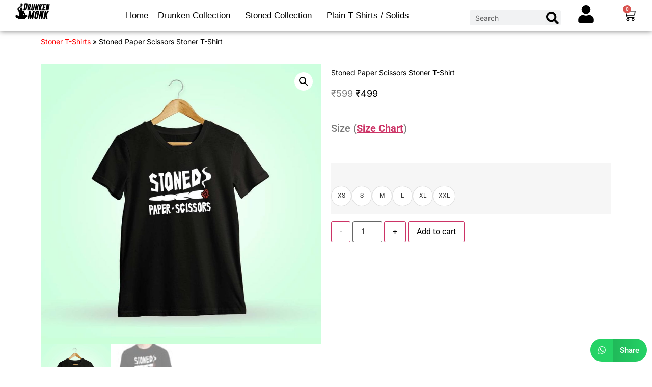

--- FILE ---
content_type: text/html; charset=UTF-8
request_url: https://www.drunkenmonk.in/product/stoned-paper-scissors-black-t-shirt/
body_size: 27898
content:
<!doctype html>
<html lang="en-US" prefix="og: https://ogp.me/ns#">
<head>
	<meta charset="UTF-8">
	<meta name="viewport" content="width=device-width, initial-scale=1">
	<link rel="profile" href="https://gmpg.org/xfn/11">
		<style>img:is([sizes="auto" i], [sizes^="auto," i]) { contain-intrinsic-size: 3000px 1500px }</style>
	<script>window._wca = window._wca || [];</script>

<!-- Search Engine Optimization by Rank Math PRO - https://rankmath.com/ -->
<title>Stoned Paper Scissors Stoner T-Shirt - DrunkenMonk.in</title>
<meta name="description" content="Get playful with our &quot;Stoned Paper Scissors&quot; men half sleeve t-shirt. Perfect for game enthusiasts. Shop now for a fun addition to your wardrobe!"/>
<meta name="robots" content="follow, index, max-snippet:-1, max-image-preview:large"/>
<link rel="canonical" href="https://www.drunkenmonk.in/product/stoned-paper-scissors-black-t-shirt/" />
<meta property="og:locale" content="en_US" />
<meta property="og:type" content="product" />
<meta property="og:title" content="Stoned Paper Scissors Stoner T-Shirt - DrunkenMonk.in" />
<meta property="og:description" content="Get playful with our &quot;Stoned Paper Scissors&quot; men half sleeve t-shirt. Perfect for game enthusiasts. Shop now for a fun addition to your wardrobe!" />
<meta property="og:url" content="https://www.drunkenmonk.in/product/stoned-paper-scissors-black-t-shirt/" />
<meta property="og:site_name" content="DrunkenMonk.in" />
<meta property="og:updated_time" content="2025-04-28T22:21:52+05:30" />
<meta property="og:image" content="https://www.drunkenmonk.in/wp-content/uploads/2024/01/STAG0142_P1_BK.jpg" />
<meta property="og:image:secure_url" content="https://www.drunkenmonk.in/wp-content/uploads/2024/01/STAG0142_P1_BK.jpg" />
<meta property="og:image:width" content="1080" />
<meta property="og:image:height" content="1080" />
<meta property="og:image:alt" content="Stoned Paper Scissors" />
<meta property="og:image:type" content="image/jpeg" />
<meta property="product:brand" content="DrunkenMonk" />
<meta property="product:availability" content="instock" />
<meta property="product:retailer_item_id" content="STAG0142_P1_BK" />
<meta name="twitter:card" content="summary_large_image" />
<meta name="twitter:title" content="Stoned Paper Scissors Stoner T-Shirt - DrunkenMonk.in" />
<meta name="twitter:description" content="Get playful with our &quot;Stoned Paper Scissors&quot; men half sleeve t-shirt. Perfect for game enthusiasts. Shop now for a fun addition to your wardrobe!" />
<meta name="twitter:image" content="https://www.drunkenmonk.in/wp-content/uploads/2024/01/STAG0142_P1_BK.jpg" />
<meta name="twitter:label1" content="Price" />
<meta name="twitter:data1" content="&#8377;499" />
<meta name="twitter:label2" content="Availability" />
<meta name="twitter:data2" content="In stock" />
<script type="application/ld+json" class="rank-math-schema-pro">{"@context":"https://schema.org","@graph":[{"@type":"Place","@id":"https://www.drunkenmonk.in/#place","address":{"@type":"PostalAddress","addressCountry":"India"}},{"@type":["ClothingStore","Organization"],"@id":"https://www.drunkenmonk.in/#organization","name":"Pasway Clothing Pvt. Ltd.","url":"https://www.drunkenmonk.in","address":{"@type":"PostalAddress","addressCountry":"India"},"logo":{"@type":"ImageObject","@id":"https://www.drunkenmonk.in/#logo","url":"https://www.drunkenmonk.in/wp-content/uploads/2024/01/dm-350x100-1.png","contentUrl":"https://www.drunkenmonk.in/wp-content/uploads/2024/01/dm-350x100-1.png","caption":"DrunkenMonk.in","inLanguage":"en-US","width":"350","height":"100"},"location":{"@id":"https://www.drunkenmonk.in/#place"},"image":{"@id":"https://www.drunkenmonk.in/#logo"}},{"@type":"WebSite","@id":"https://www.drunkenmonk.in/#website","url":"https://www.drunkenmonk.in","name":"DrunkenMonk.in","publisher":{"@id":"https://www.drunkenmonk.in/#organization"},"inLanguage":"en-US"},{"@type":"ImageObject","@id":"https://www.drunkenmonk.in/wp-content/uploads/2024/01/STAG0142_P1_BK.jpg","url":"https://www.drunkenmonk.in/wp-content/uploads/2024/01/STAG0142_P1_BK.jpg","width":"1080","height":"1080","inLanguage":"en-US"},{"@type":"BreadcrumbList","@id":"https://www.drunkenmonk.in/product/stoned-paper-scissors-black-t-shirt/#breadcrumb","itemListElement":[{"@type":"ListItem","position":"1","item":{"@id":"https://www.drunkenmonk.in/shop/stoner-t-shirts/","name":"Stoner T-Shirts"}},{"@type":"ListItem","position":"2","item":{"@id":"https://www.drunkenmonk.in/product/stoned-paper-scissors-black-t-shirt/","name":"Stoned Paper Scissors Stoner T-Shirt"}}]},{"@type":"WebPage","@id":"https://www.drunkenmonk.in/product/stoned-paper-scissors-black-t-shirt/#webpage","url":"https://www.drunkenmonk.in/product/stoned-paper-scissors-black-t-shirt/","name":"Stoned Paper Scissors Stoner T-Shirt - DrunkenMonk.in","datePublished":"2024-01-20T11:33:35+05:30","dateModified":"2025-04-28T22:21:52+05:30","isPartOf":{"@id":"https://www.drunkenmonk.in/#website"},"primaryImageOfPage":{"@id":"https://www.drunkenmonk.in/wp-content/uploads/2024/01/STAG0142_P1_BK.jpg"},"inLanguage":"en-US","breadcrumb":{"@id":"https://www.drunkenmonk.in/product/stoned-paper-scissors-black-t-shirt/#breadcrumb"}},{"@type":"ProductGroup","brand":{"@type":"Brand","name":"DrunkenMonk"},"name":"Stoned Paper Scissors Stoner T-Shirt - DrunkenMonk.in","description":"Get playful with our \"Stoned Paper Scissors\" men half sleeve t-shirt. Perfect for game enthusiasts. Shop now for a fun addition to your wardrobe!","sku":"STAG0142_P1_BK","category":"Stoner T-Shirts","mainEntityOfPage":{"@id":"https://www.drunkenmonk.in/product/stoned-paper-scissors-black-t-shirt/#webpage"},"height":{"@type":"QuantitativeValue","unitCode":"CMT","value":"5"},"width":{"@type":"QuantitativeValue","unitCode":"CMT","value":"12"},"depth":{"@type":"QuantitativeValue","unitCode":"CMT","value":"15"},"image":{"@id":"https://www.drunkenmonk.in/wp-content/uploads/2024/01/STAG0142_P1_BK.jpg"},"color":"Black","url":"https://www.drunkenmonk.in/product/stoned-paper-scissors-black-t-shirt/","productGroupID":"STAG0142_P1_BK","variesBy":["https://schema.org/size"],"hasVariant":[{"@type":"Product","sku":"STAG0142_P1_BK_XS","name":"Stoned Paper Scissors Stoner T-Shirt - XS","description":"Get playful with our \"Stoned Paper Scissors\" men half sleeve t-shirt. Perfect for game enthusiasts. Shop now for a fun addition to your wardrobe!","image":"https://www.drunkenmonk.in/wp-content/uploads/2024/01/STAG0142_P1_BK.jpg","size":"XS","offers":{"@type":"Offer","description":"Get playful with our \"Stoned Paper Scissors\" men half sleeve t-shirt. Perfect for game enthusiasts. Shop now for a fun addition to your wardrobe!","price":"499","priceCurrency":"INR","availability":"https://schema.org/InStock","itemCondition":"NewCondition","priceValidUntil":"2027-12-31","url":"https://www.drunkenmonk.in/product/stoned-paper-scissors-black-t-shirt/?attribute_size=XS"}},{"@type":"Product","sku":"STAG0142_P1_BK_S","name":"Stoned Paper Scissors Stoner T-Shirt - S","description":"Get playful with our \"Stoned Paper Scissors\" men half sleeve t-shirt. Perfect for game enthusiasts. Shop now for a fun addition to your wardrobe!","image":"https://www.drunkenmonk.in/wp-content/uploads/2024/01/STAG0142_P1_BK.jpg","size":"S","offers":{"@type":"Offer","description":"Get playful with our \"Stoned Paper Scissors\" men half sleeve t-shirt. Perfect for game enthusiasts. Shop now for a fun addition to your wardrobe!","price":"499","priceCurrency":"INR","availability":"https://schema.org/InStock","itemCondition":"NewCondition","priceValidUntil":"2027-12-31","url":"https://www.drunkenmonk.in/product/stoned-paper-scissors-black-t-shirt/?attribute_size=S"}},{"@type":"Product","sku":"STAG0142_P1_BK_M","name":"Stoned Paper Scissors Stoner T-Shirt - M","description":"Get playful with our \"Stoned Paper Scissors\" men half sleeve t-shirt. Perfect for game enthusiasts. Shop now for a fun addition to your wardrobe!","image":"https://www.drunkenmonk.in/wp-content/uploads/2024/01/STAG0142_P1_BK.jpg","size":"M","offers":{"@type":"Offer","description":"Get playful with our \"Stoned Paper Scissors\" men half sleeve t-shirt. Perfect for game enthusiasts. Shop now for a fun addition to your wardrobe!","price":"499","priceCurrency":"INR","availability":"https://schema.org/InStock","itemCondition":"NewCondition","priceValidUntil":"2027-12-31","url":"https://www.drunkenmonk.in/product/stoned-paper-scissors-black-t-shirt/?attribute_size=M"}},{"@type":"Product","sku":"STAG0142_P1_BK_L","name":"Stoned Paper Scissors Stoner T-Shirt - L","description":"Get playful with our \"Stoned Paper Scissors\" men half sleeve t-shirt. Perfect for game enthusiasts. Shop now for a fun addition to your wardrobe!","image":"https://www.drunkenmonk.in/wp-content/uploads/2024/01/STAG0142_P1_BK.jpg","size":"L","offers":{"@type":"Offer","description":"Get playful with our \"Stoned Paper Scissors\" men half sleeve t-shirt. Perfect for game enthusiasts. Shop now for a fun addition to your wardrobe!","price":"499","priceCurrency":"INR","availability":"https://schema.org/InStock","itemCondition":"NewCondition","priceValidUntil":"2027-12-31","url":"https://www.drunkenmonk.in/product/stoned-paper-scissors-black-t-shirt/?attribute_size=L"}},{"@type":"Product","sku":"STAG0142_P1_BK_XL","name":"Stoned Paper Scissors Stoner T-Shirt - XL","description":"Get playful with our \"Stoned Paper Scissors\" men half sleeve t-shirt. Perfect for game enthusiasts. Shop now for a fun addition to your wardrobe!","image":"https://www.drunkenmonk.in/wp-content/uploads/2024/01/STAG0142_P1_BK.jpg","size":"XL","offers":{"@type":"Offer","description":"Get playful with our \"Stoned Paper Scissors\" men half sleeve t-shirt. Perfect for game enthusiasts. Shop now for a fun addition to your wardrobe!","price":"499","priceCurrency":"INR","availability":"https://schema.org/InStock","itemCondition":"NewCondition","priceValidUntil":"2027-12-31","url":"https://www.drunkenmonk.in/product/stoned-paper-scissors-black-t-shirt/?attribute_size=XL"}},{"@type":"Product","sku":"STAG0142_P1_BK_XXL","name":"Stoned Paper Scissors Stoner T-Shirt - XXL","description":"Get playful with our \"Stoned Paper Scissors\" men half sleeve t-shirt. Perfect for game enthusiasts. Shop now for a fun addition to your wardrobe!","image":"https://www.drunkenmonk.in/wp-content/uploads/2024/01/STAG0142_P1_BK.jpg","size":"XXL","offers":{"@type":"Offer","description":"Get playful with our \"Stoned Paper Scissors\" men half sleeve t-shirt. Perfect for game enthusiasts. Shop now for a fun addition to your wardrobe!","price":"499","priceCurrency":"INR","availability":"https://schema.org/InStock","itemCondition":"NewCondition","priceValidUntil":"2027-12-31","url":"https://www.drunkenmonk.in/product/stoned-paper-scissors-black-t-shirt/?attribute_size=XXL"}}],"@id":"https://www.drunkenmonk.in/product/stoned-paper-scissors-black-t-shirt/#richSnippet"}]}</script>
<!-- /Rank Math WordPress SEO plugin -->

<link rel='dns-prefetch' href='//stats.wp.com' />
<link rel='dns-prefetch' href='//www.googletagmanager.com' />
<link rel="alternate" type="application/rss+xml" title="DrunkenMonk.in &raquo; Feed" href="https://www.drunkenmonk.in/feed/" />
<link rel="alternate" type="application/rss+xml" title="DrunkenMonk.in &raquo; Comments Feed" href="https://www.drunkenmonk.in/comments/feed/" />
<script>
window._wpemojiSettings = {"baseUrl":"https:\/\/s.w.org\/images\/core\/emoji\/16.0.1\/72x72\/","ext":".png","svgUrl":"https:\/\/s.w.org\/images\/core\/emoji\/16.0.1\/svg\/","svgExt":".svg","source":{"concatemoji":"https:\/\/www.drunkenmonk.in\/wp-includes\/js\/wp-emoji-release.min.js?ver=6.8.2"}};
/*! This file is auto-generated */
!function(s,n){var o,i,e;function c(e){try{var t={supportTests:e,timestamp:(new Date).valueOf()};sessionStorage.setItem(o,JSON.stringify(t))}catch(e){}}function p(e,t,n){e.clearRect(0,0,e.canvas.width,e.canvas.height),e.fillText(t,0,0);var t=new Uint32Array(e.getImageData(0,0,e.canvas.width,e.canvas.height).data),a=(e.clearRect(0,0,e.canvas.width,e.canvas.height),e.fillText(n,0,0),new Uint32Array(e.getImageData(0,0,e.canvas.width,e.canvas.height).data));return t.every(function(e,t){return e===a[t]})}function u(e,t){e.clearRect(0,0,e.canvas.width,e.canvas.height),e.fillText(t,0,0);for(var n=e.getImageData(16,16,1,1),a=0;a<n.data.length;a++)if(0!==n.data[a])return!1;return!0}function f(e,t,n,a){switch(t){case"flag":return n(e,"\ud83c\udff3\ufe0f\u200d\u26a7\ufe0f","\ud83c\udff3\ufe0f\u200b\u26a7\ufe0f")?!1:!n(e,"\ud83c\udde8\ud83c\uddf6","\ud83c\udde8\u200b\ud83c\uddf6")&&!n(e,"\ud83c\udff4\udb40\udc67\udb40\udc62\udb40\udc65\udb40\udc6e\udb40\udc67\udb40\udc7f","\ud83c\udff4\u200b\udb40\udc67\u200b\udb40\udc62\u200b\udb40\udc65\u200b\udb40\udc6e\u200b\udb40\udc67\u200b\udb40\udc7f");case"emoji":return!a(e,"\ud83e\udedf")}return!1}function g(e,t,n,a){var r="undefined"!=typeof WorkerGlobalScope&&self instanceof WorkerGlobalScope?new OffscreenCanvas(300,150):s.createElement("canvas"),o=r.getContext("2d",{willReadFrequently:!0}),i=(o.textBaseline="top",o.font="600 32px Arial",{});return e.forEach(function(e){i[e]=t(o,e,n,a)}),i}function t(e){var t=s.createElement("script");t.src=e,t.defer=!0,s.head.appendChild(t)}"undefined"!=typeof Promise&&(o="wpEmojiSettingsSupports",i=["flag","emoji"],n.supports={everything:!0,everythingExceptFlag:!0},e=new Promise(function(e){s.addEventListener("DOMContentLoaded",e,{once:!0})}),new Promise(function(t){var n=function(){try{var e=JSON.parse(sessionStorage.getItem(o));if("object"==typeof e&&"number"==typeof e.timestamp&&(new Date).valueOf()<e.timestamp+604800&&"object"==typeof e.supportTests)return e.supportTests}catch(e){}return null}();if(!n){if("undefined"!=typeof Worker&&"undefined"!=typeof OffscreenCanvas&&"undefined"!=typeof URL&&URL.createObjectURL&&"undefined"!=typeof Blob)try{var e="postMessage("+g.toString()+"("+[JSON.stringify(i),f.toString(),p.toString(),u.toString()].join(",")+"));",a=new Blob([e],{type:"text/javascript"}),r=new Worker(URL.createObjectURL(a),{name:"wpTestEmojiSupports"});return void(r.onmessage=function(e){c(n=e.data),r.terminate(),t(n)})}catch(e){}c(n=g(i,f,p,u))}t(n)}).then(function(e){for(var t in e)n.supports[t]=e[t],n.supports.everything=n.supports.everything&&n.supports[t],"flag"!==t&&(n.supports.everythingExceptFlag=n.supports.everythingExceptFlag&&n.supports[t]);n.supports.everythingExceptFlag=n.supports.everythingExceptFlag&&!n.supports.flag,n.DOMReady=!1,n.readyCallback=function(){n.DOMReady=!0}}).then(function(){return e}).then(function(){var e;n.supports.everything||(n.readyCallback(),(e=n.source||{}).concatemoji?t(e.concatemoji):e.wpemoji&&e.twemoji&&(t(e.twemoji),t(e.wpemoji)))}))}((window,document),window._wpemojiSettings);
</script>
<link rel='stylesheet' id='wpv_sa_common_style-css' href='https://www.drunkenmonk.in/wp-content/plugins/sms-alert/css/sms_alert_customer_validation_style.css?ver=3.8.8' media='' />
<style id='wp-emoji-styles-inline-css'>

	img.wp-smiley, img.emoji {
		display: inline !important;
		border: none !important;
		box-shadow: none !important;
		height: 1em !important;
		width: 1em !important;
		margin: 0 0.07em !important;
		vertical-align: -0.1em !important;
		background: none !important;
		padding: 0 !important;
	}
</style>
<link rel='stylesheet' id='wp-block-library-css' href='https://www.drunkenmonk.in/wp-includes/css/dist/block-library/style.min.css?ver=6.8.2' media='all' />
<link rel='stylesheet' id='mediaelement-css' href='https://www.drunkenmonk.in/wp-includes/js/mediaelement/mediaelementplayer-legacy.min.css?ver=4.2.17' media='all' />
<link rel='stylesheet' id='wp-mediaelement-css' href='https://www.drunkenmonk.in/wp-includes/js/mediaelement/wp-mediaelement.min.css?ver=6.8.2' media='all' />
<style id='jetpack-sharing-buttons-style-inline-css'>
.jetpack-sharing-buttons__services-list{display:flex;flex-direction:row;flex-wrap:wrap;gap:0;list-style-type:none;margin:5px;padding:0}.jetpack-sharing-buttons__services-list.has-small-icon-size{font-size:12px}.jetpack-sharing-buttons__services-list.has-normal-icon-size{font-size:16px}.jetpack-sharing-buttons__services-list.has-large-icon-size{font-size:24px}.jetpack-sharing-buttons__services-list.has-huge-icon-size{font-size:36px}@media print{.jetpack-sharing-buttons__services-list{display:none!important}}.editor-styles-wrapper .wp-block-jetpack-sharing-buttons{gap:0;padding-inline-start:0}ul.jetpack-sharing-buttons__services-list.has-background{padding:1.25em 2.375em}
</style>
<style id='global-styles-inline-css'>
:root{--wp--preset--aspect-ratio--square: 1;--wp--preset--aspect-ratio--4-3: 4/3;--wp--preset--aspect-ratio--3-4: 3/4;--wp--preset--aspect-ratio--3-2: 3/2;--wp--preset--aspect-ratio--2-3: 2/3;--wp--preset--aspect-ratio--16-9: 16/9;--wp--preset--aspect-ratio--9-16: 9/16;--wp--preset--color--black: #000000;--wp--preset--color--cyan-bluish-gray: #abb8c3;--wp--preset--color--white: #ffffff;--wp--preset--color--pale-pink: #f78da7;--wp--preset--color--vivid-red: #cf2e2e;--wp--preset--color--luminous-vivid-orange: #ff6900;--wp--preset--color--luminous-vivid-amber: #fcb900;--wp--preset--color--light-green-cyan: #7bdcb5;--wp--preset--color--vivid-green-cyan: #00d084;--wp--preset--color--pale-cyan-blue: #8ed1fc;--wp--preset--color--vivid-cyan-blue: #0693e3;--wp--preset--color--vivid-purple: #9b51e0;--wp--preset--gradient--vivid-cyan-blue-to-vivid-purple: linear-gradient(135deg,rgba(6,147,227,1) 0%,rgb(155,81,224) 100%);--wp--preset--gradient--light-green-cyan-to-vivid-green-cyan: linear-gradient(135deg,rgb(122,220,180) 0%,rgb(0,208,130) 100%);--wp--preset--gradient--luminous-vivid-amber-to-luminous-vivid-orange: linear-gradient(135deg,rgba(252,185,0,1) 0%,rgba(255,105,0,1) 100%);--wp--preset--gradient--luminous-vivid-orange-to-vivid-red: linear-gradient(135deg,rgba(255,105,0,1) 0%,rgb(207,46,46) 100%);--wp--preset--gradient--very-light-gray-to-cyan-bluish-gray: linear-gradient(135deg,rgb(238,238,238) 0%,rgb(169,184,195) 100%);--wp--preset--gradient--cool-to-warm-spectrum: linear-gradient(135deg,rgb(74,234,220) 0%,rgb(151,120,209) 20%,rgb(207,42,186) 40%,rgb(238,44,130) 60%,rgb(251,105,98) 80%,rgb(254,248,76) 100%);--wp--preset--gradient--blush-light-purple: linear-gradient(135deg,rgb(255,206,236) 0%,rgb(152,150,240) 100%);--wp--preset--gradient--blush-bordeaux: linear-gradient(135deg,rgb(254,205,165) 0%,rgb(254,45,45) 50%,rgb(107,0,62) 100%);--wp--preset--gradient--luminous-dusk: linear-gradient(135deg,rgb(255,203,112) 0%,rgb(199,81,192) 50%,rgb(65,88,208) 100%);--wp--preset--gradient--pale-ocean: linear-gradient(135deg,rgb(255,245,203) 0%,rgb(182,227,212) 50%,rgb(51,167,181) 100%);--wp--preset--gradient--electric-grass: linear-gradient(135deg,rgb(202,248,128) 0%,rgb(113,206,126) 100%);--wp--preset--gradient--midnight: linear-gradient(135deg,rgb(2,3,129) 0%,rgb(40,116,252) 100%);--wp--preset--font-size--small: 13px;--wp--preset--font-size--medium: 20px;--wp--preset--font-size--large: 36px;--wp--preset--font-size--x-large: 42px;--wp--preset--spacing--20: 0.44rem;--wp--preset--spacing--30: 0.67rem;--wp--preset--spacing--40: 1rem;--wp--preset--spacing--50: 1.5rem;--wp--preset--spacing--60: 2.25rem;--wp--preset--spacing--70: 3.38rem;--wp--preset--spacing--80: 5.06rem;--wp--preset--shadow--natural: 6px 6px 9px rgba(0, 0, 0, 0.2);--wp--preset--shadow--deep: 12px 12px 50px rgba(0, 0, 0, 0.4);--wp--preset--shadow--sharp: 6px 6px 0px rgba(0, 0, 0, 0.2);--wp--preset--shadow--outlined: 6px 6px 0px -3px rgba(255, 255, 255, 1), 6px 6px rgba(0, 0, 0, 1);--wp--preset--shadow--crisp: 6px 6px 0px rgba(0, 0, 0, 1);}:root { --wp--style--global--content-size: 800px;--wp--style--global--wide-size: 1200px; }:where(body) { margin: 0; }.wp-site-blocks > .alignleft { float: left; margin-right: 2em; }.wp-site-blocks > .alignright { float: right; margin-left: 2em; }.wp-site-blocks > .aligncenter { justify-content: center; margin-left: auto; margin-right: auto; }:where(.wp-site-blocks) > * { margin-block-start: 24px; margin-block-end: 0; }:where(.wp-site-blocks) > :first-child { margin-block-start: 0; }:where(.wp-site-blocks) > :last-child { margin-block-end: 0; }:root { --wp--style--block-gap: 24px; }:root :where(.is-layout-flow) > :first-child{margin-block-start: 0;}:root :where(.is-layout-flow) > :last-child{margin-block-end: 0;}:root :where(.is-layout-flow) > *{margin-block-start: 24px;margin-block-end: 0;}:root :where(.is-layout-constrained) > :first-child{margin-block-start: 0;}:root :where(.is-layout-constrained) > :last-child{margin-block-end: 0;}:root :where(.is-layout-constrained) > *{margin-block-start: 24px;margin-block-end: 0;}:root :where(.is-layout-flex){gap: 24px;}:root :where(.is-layout-grid){gap: 24px;}.is-layout-flow > .alignleft{float: left;margin-inline-start: 0;margin-inline-end: 2em;}.is-layout-flow > .alignright{float: right;margin-inline-start: 2em;margin-inline-end: 0;}.is-layout-flow > .aligncenter{margin-left: auto !important;margin-right: auto !important;}.is-layout-constrained > .alignleft{float: left;margin-inline-start: 0;margin-inline-end: 2em;}.is-layout-constrained > .alignright{float: right;margin-inline-start: 2em;margin-inline-end: 0;}.is-layout-constrained > .aligncenter{margin-left: auto !important;margin-right: auto !important;}.is-layout-constrained > :where(:not(.alignleft):not(.alignright):not(.alignfull)){max-width: var(--wp--style--global--content-size);margin-left: auto !important;margin-right: auto !important;}.is-layout-constrained > .alignwide{max-width: var(--wp--style--global--wide-size);}body .is-layout-flex{display: flex;}.is-layout-flex{flex-wrap: wrap;align-items: center;}.is-layout-flex > :is(*, div){margin: 0;}body .is-layout-grid{display: grid;}.is-layout-grid > :is(*, div){margin: 0;}body{padding-top: 0px;padding-right: 0px;padding-bottom: 0px;padding-left: 0px;}a:where(:not(.wp-element-button)){text-decoration: underline;}:root :where(.wp-element-button, .wp-block-button__link){background-color: #32373c;border-width: 0;color: #fff;font-family: inherit;font-size: inherit;line-height: inherit;padding: calc(0.667em + 2px) calc(1.333em + 2px);text-decoration: none;}.has-black-color{color: var(--wp--preset--color--black) !important;}.has-cyan-bluish-gray-color{color: var(--wp--preset--color--cyan-bluish-gray) !important;}.has-white-color{color: var(--wp--preset--color--white) !important;}.has-pale-pink-color{color: var(--wp--preset--color--pale-pink) !important;}.has-vivid-red-color{color: var(--wp--preset--color--vivid-red) !important;}.has-luminous-vivid-orange-color{color: var(--wp--preset--color--luminous-vivid-orange) !important;}.has-luminous-vivid-amber-color{color: var(--wp--preset--color--luminous-vivid-amber) !important;}.has-light-green-cyan-color{color: var(--wp--preset--color--light-green-cyan) !important;}.has-vivid-green-cyan-color{color: var(--wp--preset--color--vivid-green-cyan) !important;}.has-pale-cyan-blue-color{color: var(--wp--preset--color--pale-cyan-blue) !important;}.has-vivid-cyan-blue-color{color: var(--wp--preset--color--vivid-cyan-blue) !important;}.has-vivid-purple-color{color: var(--wp--preset--color--vivid-purple) !important;}.has-black-background-color{background-color: var(--wp--preset--color--black) !important;}.has-cyan-bluish-gray-background-color{background-color: var(--wp--preset--color--cyan-bluish-gray) !important;}.has-white-background-color{background-color: var(--wp--preset--color--white) !important;}.has-pale-pink-background-color{background-color: var(--wp--preset--color--pale-pink) !important;}.has-vivid-red-background-color{background-color: var(--wp--preset--color--vivid-red) !important;}.has-luminous-vivid-orange-background-color{background-color: var(--wp--preset--color--luminous-vivid-orange) !important;}.has-luminous-vivid-amber-background-color{background-color: var(--wp--preset--color--luminous-vivid-amber) !important;}.has-light-green-cyan-background-color{background-color: var(--wp--preset--color--light-green-cyan) !important;}.has-vivid-green-cyan-background-color{background-color: var(--wp--preset--color--vivid-green-cyan) !important;}.has-pale-cyan-blue-background-color{background-color: var(--wp--preset--color--pale-cyan-blue) !important;}.has-vivid-cyan-blue-background-color{background-color: var(--wp--preset--color--vivid-cyan-blue) !important;}.has-vivid-purple-background-color{background-color: var(--wp--preset--color--vivid-purple) !important;}.has-black-border-color{border-color: var(--wp--preset--color--black) !important;}.has-cyan-bluish-gray-border-color{border-color: var(--wp--preset--color--cyan-bluish-gray) !important;}.has-white-border-color{border-color: var(--wp--preset--color--white) !important;}.has-pale-pink-border-color{border-color: var(--wp--preset--color--pale-pink) !important;}.has-vivid-red-border-color{border-color: var(--wp--preset--color--vivid-red) !important;}.has-luminous-vivid-orange-border-color{border-color: var(--wp--preset--color--luminous-vivid-orange) !important;}.has-luminous-vivid-amber-border-color{border-color: var(--wp--preset--color--luminous-vivid-amber) !important;}.has-light-green-cyan-border-color{border-color: var(--wp--preset--color--light-green-cyan) !important;}.has-vivid-green-cyan-border-color{border-color: var(--wp--preset--color--vivid-green-cyan) !important;}.has-pale-cyan-blue-border-color{border-color: var(--wp--preset--color--pale-cyan-blue) !important;}.has-vivid-cyan-blue-border-color{border-color: var(--wp--preset--color--vivid-cyan-blue) !important;}.has-vivid-purple-border-color{border-color: var(--wp--preset--color--vivid-purple) !important;}.has-vivid-cyan-blue-to-vivid-purple-gradient-background{background: var(--wp--preset--gradient--vivid-cyan-blue-to-vivid-purple) !important;}.has-light-green-cyan-to-vivid-green-cyan-gradient-background{background: var(--wp--preset--gradient--light-green-cyan-to-vivid-green-cyan) !important;}.has-luminous-vivid-amber-to-luminous-vivid-orange-gradient-background{background: var(--wp--preset--gradient--luminous-vivid-amber-to-luminous-vivid-orange) !important;}.has-luminous-vivid-orange-to-vivid-red-gradient-background{background: var(--wp--preset--gradient--luminous-vivid-orange-to-vivid-red) !important;}.has-very-light-gray-to-cyan-bluish-gray-gradient-background{background: var(--wp--preset--gradient--very-light-gray-to-cyan-bluish-gray) !important;}.has-cool-to-warm-spectrum-gradient-background{background: var(--wp--preset--gradient--cool-to-warm-spectrum) !important;}.has-blush-light-purple-gradient-background{background: var(--wp--preset--gradient--blush-light-purple) !important;}.has-blush-bordeaux-gradient-background{background: var(--wp--preset--gradient--blush-bordeaux) !important;}.has-luminous-dusk-gradient-background{background: var(--wp--preset--gradient--luminous-dusk) !important;}.has-pale-ocean-gradient-background{background: var(--wp--preset--gradient--pale-ocean) !important;}.has-electric-grass-gradient-background{background: var(--wp--preset--gradient--electric-grass) !important;}.has-midnight-gradient-background{background: var(--wp--preset--gradient--midnight) !important;}.has-small-font-size{font-size: var(--wp--preset--font-size--small) !important;}.has-medium-font-size{font-size: var(--wp--preset--font-size--medium) !important;}.has-large-font-size{font-size: var(--wp--preset--font-size--large) !important;}.has-x-large-font-size{font-size: var(--wp--preset--font-size--x-large) !important;}
:root :where(.wp-block-pullquote){font-size: 1.5em;line-height: 1.6;}
</style>
<link rel='stylesheet' id='photoswipe-css' href='https://www.drunkenmonk.in/wp-content/plugins/woocommerce/assets/css/photoswipe/photoswipe.min.css?ver=10.1.2' media='all' />
<link rel='stylesheet' id='photoswipe-default-skin-css' href='https://www.drunkenmonk.in/wp-content/plugins/woocommerce/assets/css/photoswipe/default-skin/default-skin.min.css?ver=10.1.2' media='all' />
<link rel='stylesheet' id='woocommerce-layout-css' href='https://www.drunkenmonk.in/wp-content/plugins/woocommerce/assets/css/woocommerce-layout.css?ver=10.1.2' media='all' />
<style id='woocommerce-layout-inline-css'>

	.infinite-scroll .woocommerce-pagination {
		display: none;
	}
</style>
<link rel='stylesheet' id='woocommerce-smallscreen-css' href='https://www.drunkenmonk.in/wp-content/plugins/woocommerce/assets/css/woocommerce-smallscreen.css?ver=10.1.2' media='only screen and (max-width: 768px)' />
<link rel='stylesheet' id='woocommerce-general-css' href='https://www.drunkenmonk.in/wp-content/plugins/woocommerce/assets/css/woocommerce.css?ver=10.1.2' media='all' />
<style id='woocommerce-inline-inline-css'>
.woocommerce form .form-row .required { visibility: visible; }
</style>
<link rel='stylesheet' id='wt-smart-coupon-for-woo-css' href='https://www.drunkenmonk.in/wp-content/plugins/wt-smart-coupons-for-woocommerce/public/css/wt-smart-coupon-public.css?ver=2.2.3' media='all' />
<link rel='stylesheet' id='sa-login-css-css' href='https://www.drunkenmonk.in/wp-content/plugins/sms-alert/css/sms_alert_customer_validation_style.css?ver=3.8.8' media='' />
<link rel='stylesheet' id='dashicons-css' href='https://www.drunkenmonk.in/wp-includes/css/dashicons.min.css?ver=6.8.2' media='all' />
<link rel='stylesheet' id='cfvsw_swatches_product-css' href='https://www.drunkenmonk.in/wp-content/plugins/variation-swatches-woo/assets/css/swatches.css?ver=1.0.13' media='all' />
<style id='cfvsw_swatches_product-inline-css'>
.cfvsw-tooltip{background:#000000;color:#ffffff;} .cfvsw-tooltip:before{background:#000000;}:root {--cfvsw-swatches-font-size: 12px;--cfvsw-swatches-border-color: #000000;--cfvsw-swatches-border-color-hover: #00000080;--cfvsw-swatches-border-width: 1px;--cfvsw-swatches-label-font-size: 14px;--cfvsw-swatches-tooltip-font-size: 12px;}
</style>
<link rel='stylesheet' id='wpclv-frontend-css' href='https://www.drunkenmonk.in/wp-content/plugins/wpc-linked-variation/assets/css/frontend.css?ver=4.3.6' media='all' />
<link rel='stylesheet' id='magnific-popup-css' href='https://www.drunkenmonk.in/wp-content/plugins/wpc-product-size-chart/assets/libs/magnific-popup/magnific-popup.css?ver=6.8.2' media='all' />
<link rel='stylesheet' id='wpcsc-frontend-css' href='https://www.drunkenmonk.in/wp-content/plugins/wpc-product-size-chart/assets/css/frontend.css?ver=2.2.7' media='all' />
<link rel='stylesheet' id='brands-styles-css' href='https://www.drunkenmonk.in/wp-content/plugins/woocommerce/assets/css/brands.css?ver=10.1.2' media='all' />
<link rel='stylesheet' id='hello-elementor-css' href='https://www.drunkenmonk.in/wp-content/themes/hello-elementor/assets/css/reset.css?ver=3.4.4' media='all' />
<link rel='stylesheet' id='hello-elementor-theme-style-css' href='https://www.drunkenmonk.in/wp-content/themes/hello-elementor/assets/css/theme.css?ver=3.4.4' media='all' />
<link rel='stylesheet' id='hello-elementor-header-footer-css' href='https://www.drunkenmonk.in/wp-content/themes/hello-elementor/assets/css/header-footer.css?ver=3.4.4' media='all' />
<link rel='stylesheet' id='elementor-frontend-css' href='https://www.drunkenmonk.in/wp-content/plugins/elementor/assets/css/frontend.min.css?ver=3.31.3' media='all' />
<link rel='stylesheet' id='elementor-post-6-css' href='https://www.drunkenmonk.in/wp-content/uploads/elementor/css/post-6.css?ver=1757662848' media='all' />
<link rel='stylesheet' id='widget-image-css' href='https://www.drunkenmonk.in/wp-content/plugins/elementor/assets/css/widget-image.min.css?ver=3.31.3' media='all' />
<link rel='stylesheet' id='widget-search-form-css' href='https://www.drunkenmonk.in/wp-content/plugins/elementor-pro/assets/css/widget-search-form.min.css?ver=3.31.2' media='all' />
<link rel='stylesheet' id='widget-nav-menu-css' href='https://www.drunkenmonk.in/wp-content/plugins/elementor-pro/assets/css/widget-nav-menu.min.css?ver=3.31.2' media='all' />
<link rel='stylesheet' id='widget-woocommerce-menu-cart-css' href='https://www.drunkenmonk.in/wp-content/plugins/elementor-pro/assets/css/widget-woocommerce-menu-cart.min.css?ver=3.31.2' media='all' />
<link rel='stylesheet' id='widget-heading-css' href='https://www.drunkenmonk.in/wp-content/plugins/elementor/assets/css/widget-heading.min.css?ver=3.31.3' media='all' />
<link rel='stylesheet' id='e-sticky-css' href='https://www.drunkenmonk.in/wp-content/plugins/elementor-pro/assets/css/modules/sticky.min.css?ver=3.31.2' media='all' />
<link rel='stylesheet' id='widget-woocommerce-product-images-css' href='https://www.drunkenmonk.in/wp-content/plugins/elementor-pro/assets/css/widget-woocommerce-product-images.min.css?ver=3.31.2' media='all' />
<link rel='stylesheet' id='widget-woocommerce-product-price-css' href='https://www.drunkenmonk.in/wp-content/plugins/elementor-pro/assets/css/widget-woocommerce-product-price.min.css?ver=3.31.2' media='all' />
<link rel='stylesheet' id='widget-woocommerce-product-add-to-cart-css' href='https://www.drunkenmonk.in/wp-content/plugins/elementor-pro/assets/css/widget-woocommerce-product-add-to-cart.min.css?ver=3.31.2' media='all' />
<link rel='stylesheet' id='widget-accordion-css' href='https://www.drunkenmonk.in/wp-content/plugins/elementor/assets/css/widget-accordion.min.css?ver=3.31.3' media='all' />
<link rel='stylesheet' id='widget-woocommerce-products-css' href='https://www.drunkenmonk.in/wp-content/plugins/elementor-pro/assets/css/widget-woocommerce-products.min.css?ver=3.31.2' media='all' />
<link rel='stylesheet' id='e-shapes-css' href='https://www.drunkenmonk.in/wp-content/plugins/elementor/assets/css/conditionals/shapes.min.css?ver=3.31.3' media='all' />
<link rel='stylesheet' id='widget-share-buttons-css' href='https://www.drunkenmonk.in/wp-content/plugins/elementor-pro/assets/css/widget-share-buttons.min.css?ver=3.31.2' media='all' />
<link rel='stylesheet' id='e-apple-webkit-css' href='https://www.drunkenmonk.in/wp-content/plugins/elementor/assets/css/conditionals/apple-webkit.min.css?ver=3.31.3' media='all' />
<link rel='stylesheet' id='e-popup-css' href='https://www.drunkenmonk.in/wp-content/plugins/elementor-pro/assets/css/conditionals/popup.min.css?ver=3.31.2' media='all' />
<link rel='stylesheet' id='elementor-post-2719-css' href='https://www.drunkenmonk.in/wp-content/uploads/elementor/css/post-2719.css?ver=1757662849' media='all' />
<link rel='stylesheet' id='elementor-post-2722-css' href='https://www.drunkenmonk.in/wp-content/uploads/elementor/css/post-2722.css?ver=1757662849' media='all' />
<link rel='stylesheet' id='elementor-post-2706-css' href='https://www.drunkenmonk.in/wp-content/uploads/elementor/css/post-2706.css?ver=1757662946' media='all' />
<link rel='stylesheet' id='elementor-post-41831-css' href='https://www.drunkenmonk.in/wp-content/uploads/elementor/css/post-41831.css?ver=1757662849' media='all' />
<link rel='stylesheet' id='elementor-post-2700-css' href='https://www.drunkenmonk.in/wp-content/uploads/elementor/css/post-2700.css?ver=1757662849' media='all' />
<link rel='stylesheet' id='hello-elementor-child-style-css' href='https://www.drunkenmonk.in/wp-content/themes/hello-theme-child-master/style.css?ver=2.0.0' media='all' />
<link rel='stylesheet' id='wcmmq-front-style-css' href='https://www.drunkenmonk.in/wp-content/plugins/woo-min-max-quantity-step-control-single/assets/css/wcmmq-front.css?ver=1.0.0' media='all' />
<link rel='stylesheet' id='elementor-gf-local-roboto-css' href='https://www.drunkenmonk.in/wp-content/uploads/elementor/google-fonts/css/roboto.css?ver=1745652006' media='all' />
<link rel='stylesheet' id='elementor-gf-local-robotoslab-css' href='https://www.drunkenmonk.in/wp-content/uploads/elementor/google-fonts/css/robotoslab.css?ver=1745652008' media='all' />
<link rel='stylesheet' id='elementor-gf-local-inter-css' href='https://www.drunkenmonk.in/wp-content/uploads/elementor/google-fonts/css/inter.css?ver=1745652010' media='all' />
<script type="text/template" id="tmpl-variation-template">
	<div class="woocommerce-variation-description">{{{ data.variation.variation_description }}}</div>
	<div class="woocommerce-variation-price">{{{ data.variation.price_html }}}</div>
	<div class="woocommerce-variation-availability">{{{ data.variation.availability_html }}}</div>
</script>
<script type="text/template" id="tmpl-unavailable-variation-template">
	<p role="alert">Sorry, this product is unavailable. Please choose a different combination.</p>
</script>
<script src="https://www.drunkenmonk.in/wp-includes/js/jquery/jquery.min.js?ver=3.7.1" id="jquery-core-js"></script>
<script src="https://www.drunkenmonk.in/wp-includes/js/jquery/jquery-migrate.min.js?ver=3.4.1" id="jquery-migrate-js"></script>
<script src="https://www.drunkenmonk.in/wp-content/plugins/woocommerce/assets/js/jquery-blockui/jquery.blockUI.min.js?ver=2.7.0-wc.10.1.2" id="jquery-blockui-js" data-wp-strategy="defer"></script>
<script id="wc-add-to-cart-js-extra">
var wc_add_to_cart_params = {"ajax_url":"\/wp-admin\/admin-ajax.php","wc_ajax_url":"\/?wc-ajax=%%endpoint%%","i18n_view_cart":"View cart","cart_url":"https:\/\/www.drunkenmonk.in\/cart\/","is_cart":"","cart_redirect_after_add":"no"};
</script>
<script src="https://www.drunkenmonk.in/wp-content/plugins/woocommerce/assets/js/frontend/add-to-cart.min.js?ver=10.1.2" id="wc-add-to-cart-js" defer data-wp-strategy="defer"></script>
<script src="https://www.drunkenmonk.in/wp-content/plugins/woocommerce/assets/js/zoom/jquery.zoom.min.js?ver=1.7.21-wc.10.1.2" id="zoom-js" defer data-wp-strategy="defer"></script>
<script src="https://www.drunkenmonk.in/wp-content/plugins/woocommerce/assets/js/flexslider/jquery.flexslider.min.js?ver=2.7.2-wc.10.1.2" id="flexslider-js" defer data-wp-strategy="defer"></script>
<script src="https://www.drunkenmonk.in/wp-content/plugins/woocommerce/assets/js/photoswipe/photoswipe.min.js?ver=4.1.1-wc.10.1.2" id="photoswipe-js" defer data-wp-strategy="defer"></script>
<script src="https://www.drunkenmonk.in/wp-content/plugins/woocommerce/assets/js/photoswipe/photoswipe-ui-default.min.js?ver=4.1.1-wc.10.1.2" id="photoswipe-ui-default-js" defer data-wp-strategy="defer"></script>
<script id="wc-single-product-js-extra">
var wc_single_product_params = {"i18n_required_rating_text":"Please select a rating","i18n_rating_options":["1 of 5 stars","2 of 5 stars","3 of 5 stars","4 of 5 stars","5 of 5 stars"],"i18n_product_gallery_trigger_text":"View full-screen image gallery","review_rating_required":"yes","flexslider":{"rtl":false,"animation":"slide","smoothHeight":true,"directionNav":false,"controlNav":"thumbnails","slideshow":false,"animationSpeed":500,"animationLoop":false,"allowOneSlide":false},"zoom_enabled":"1","zoom_options":[],"photoswipe_enabled":"1","photoswipe_options":{"shareEl":false,"closeOnScroll":false,"history":false,"hideAnimationDuration":0,"showAnimationDuration":0},"flexslider_enabled":"1"};
</script>
<script src="https://www.drunkenmonk.in/wp-content/plugins/woocommerce/assets/js/frontend/single-product.min.js?ver=10.1.2" id="wc-single-product-js" defer data-wp-strategy="defer"></script>
<script src="https://www.drunkenmonk.in/wp-content/plugins/woocommerce/assets/js/js-cookie/js.cookie.min.js?ver=2.1.4-wc.10.1.2" id="js-cookie-js" defer data-wp-strategy="defer"></script>
<script id="woocommerce-js-extra">
var woocommerce_params = {"ajax_url":"\/wp-admin\/admin-ajax.php","wc_ajax_url":"\/?wc-ajax=%%endpoint%%","i18n_password_show":"Show password","i18n_password_hide":"Hide password"};
</script>
<script src="https://www.drunkenmonk.in/wp-content/plugins/woocommerce/assets/js/frontend/woocommerce.min.js?ver=10.1.2" id="woocommerce-js" defer data-wp-strategy="defer"></script>
<script id="wt-smart-coupon-for-woo-js-extra">
var WTSmartCouponOBJ = {"ajaxurl":"https:\/\/www.drunkenmonk.in\/wp-admin\/admin-ajax.php","wc_ajax_url":"https:\/\/www.drunkenmonk.in\/?wc-ajax=","nonces":{"public":"398e58c426","apply_coupon":"831a2cfe75"},"labels":{"please_wait":"Please wait...","choose_variation":"Please choose a variation","error":"Error !!!"},"shipping_method":[],"payment_method":"","is_cart":""};
</script>
<script src="https://www.drunkenmonk.in/wp-content/plugins/wt-smart-coupons-for-woocommerce/public/js/wt-smart-coupon-public.js?ver=2.2.3" id="wt-smart-coupon-for-woo-js"></script>
<script src="https://www.drunkenmonk.in/wp-includes/js/underscore.min.js?ver=1.13.7" id="underscore-js"></script>
<script id="wp-util-js-extra">
var _wpUtilSettings = {"ajax":{"url":"\/wp-admin\/admin-ajax.php"}};
</script>
<script src="https://www.drunkenmonk.in/wp-includes/js/wp-util.min.js?ver=6.8.2" id="wp-util-js"></script>
<script src="https://www.drunkenmonk.in/wp-content/plugins/wpc-linked-variation/assets/libs/tippy/popper.min.js?ver=4.3.6" id="popper-js"></script>
<script src="https://www.drunkenmonk.in/wp-content/plugins/wpc-linked-variation/assets/libs/tippy/tippy-bundle.umd.min.js?ver=4.3.6" id="tippy-js"></script>
<script src="https://stats.wp.com/s-202604.js" id="woocommerce-analytics-js" defer data-wp-strategy="defer"></script>

<!-- Google tag (gtag.js) snippet added by Site Kit -->
<!-- Google Analytics snippet added by Site Kit -->
<script src="https://www.googletagmanager.com/gtag/js?id=G-VZ2E4LK9NW" id="google_gtagjs-js" async></script>
<script id="google_gtagjs-js-after">
window.dataLayer = window.dataLayer || [];function gtag(){dataLayer.push(arguments);}
gtag("set","linker",{"domains":["www.drunkenmonk.in"]});
gtag("js", new Date());
gtag("set", "developer_id.dZTNiMT", true);
gtag("config", "G-VZ2E4LK9NW");
</script>
<link rel="https://api.w.org/" href="https://www.drunkenmonk.in/wp-json/" /><link rel="alternate" title="JSON" type="application/json" href="https://www.drunkenmonk.in/wp-json/wp/v2/product/246" /><link rel="EditURI" type="application/rsd+xml" title="RSD" href="https://www.drunkenmonk.in/xmlrpc.php?rsd" />
<meta name="generator" content="WordPress 6.8.2" />
<link rel='shortlink' href='https://www.drunkenmonk.in/?p=246' />
<link rel="alternate" title="oEmbed (JSON)" type="application/json+oembed" href="https://www.drunkenmonk.in/wp-json/oembed/1.0/embed?url=https%3A%2F%2Fwww.drunkenmonk.in%2Fproduct%2Fstoned-paper-scissors-black-t-shirt%2F" />
<link rel="alternate" title="oEmbed (XML)" type="text/xml+oembed" href="https://www.drunkenmonk.in/wp-json/oembed/1.0/embed?url=https%3A%2F%2Fwww.drunkenmonk.in%2Fproduct%2Fstoned-paper-scissors-black-t-shirt%2F&#038;format=xml" />
<meta name="generator" content="Site Kit by Google 1.160.1" /><style type="text/css">
span.wcmmq_prefix {
    float: left;
    padding: 10px;
    margin: 0;
}
</style>
	<style>img#wpstats{display:none}</style>
		<!-- Google site verification - Google for WooCommerce -->
<meta name="google-site-verification" content="4275tW0xwZ9wpMCRoHS3pRgCK9kfmh_Lui6aZFX62V0" />
<meta name="description" content="Get playful with our &quot;Stoned Paper Scissors&quot; men half sleeve t-shirt. Perfect for game enthusiasts. Shop now for a fun addition to your wardrobe!">
	<noscript><style>.woocommerce-product-gallery{ opacity: 1 !important; }</style></noscript>
	<meta name="generator" content="Elementor 3.31.3; features: e_font_icon_svg, additional_custom_breakpoints, e_element_cache; settings: css_print_method-external, google_font-enabled, font_display-swap">
			<script  type="text/javascript">
				!function(f,b,e,v,n,t,s){if(f.fbq)return;n=f.fbq=function(){n.callMethod?
					n.callMethod.apply(n,arguments):n.queue.push(arguments)};if(!f._fbq)f._fbq=n;
					n.push=n;n.loaded=!0;n.version='2.0';n.queue=[];t=b.createElement(e);t.async=!0;
					t.src=v;s=b.getElementsByTagName(e)[0];s.parentNode.insertBefore(t,s)}(window,
					document,'script','https://connect.facebook.net/en_US/fbevents.js');
			</script>
			<!-- WooCommerce Facebook Integration Begin -->
			<script  type="text/javascript">

				fbq('init', '571304611142101', {}, {
    "agent": "woocommerce_1-10.1.2-3.5.6"
});

				document.addEventListener( 'DOMContentLoaded', function() {
					// Insert placeholder for events injected when a product is added to the cart through AJAX.
					document.body.insertAdjacentHTML( 'beforeend', '<div class=\"wc-facebook-pixel-event-placeholder\"></div>' );
				}, false );

			</script>
			<!-- WooCommerce Facebook Integration End -->
						<style>
				.e-con.e-parent:nth-of-type(n+4):not(.e-lazyloaded):not(.e-no-lazyload),
				.e-con.e-parent:nth-of-type(n+4):not(.e-lazyloaded):not(.e-no-lazyload) * {
					background-image: none !important;
				}
				@media screen and (max-height: 1024px) {
					.e-con.e-parent:nth-of-type(n+3):not(.e-lazyloaded):not(.e-no-lazyload),
					.e-con.e-parent:nth-of-type(n+3):not(.e-lazyloaded):not(.e-no-lazyload) * {
						background-image: none !important;
					}
				}
				@media screen and (max-height: 640px) {
					.e-con.e-parent:nth-of-type(n+2):not(.e-lazyloaded):not(.e-no-lazyload),
					.e-con.e-parent:nth-of-type(n+2):not(.e-lazyloaded):not(.e-no-lazyload) * {
						background-image: none !important;
					}
				}
			</style>
			<link rel="icon" href="https://www.drunkenmonk.in/wp-content/uploads/2024/01/dm-512x512-1-100x100.jpg" sizes="32x32" />
<link rel="icon" href="https://www.drunkenmonk.in/wp-content/uploads/2024/01/dm-512x512-1-300x300.jpg" sizes="192x192" />
<link rel="apple-touch-icon" href="https://www.drunkenmonk.in/wp-content/uploads/2024/01/dm-512x512-1-300x300.jpg" />
<meta name="msapplication-TileImage" content="https://www.drunkenmonk.in/wp-content/uploads/2024/01/dm-512x512-1-300x300.jpg" />
		<style id="wp-custom-css">
			.wpclv-attributes .wpclv-terms .wpclv-term.wpclv-term-image {
    width: 75px;
    height: auto;
		border-radius:50%;
	}
.wpclv-attribute
{
	text-align:left;
}
.wpclv-attributes .wpclv-terms .wpclv-term.wpclv-term-image a, .wpclv-attributes .wpclv-terms .wpclv-term.wpclv-term-image span {
    width: 100%;
    height: 100%;
		border-radius:50%;
	background-color:#FFFFFF;
}
.wpclv-attributes .wpclv-terms .wpclv-term.wpclv-term-image img {
    width: 100%;
    height: auto ;
	border-radius:50% ;
	vertical-align:middle;
}
.wpclv-attributes .wpclv-terms .wpclv-term.active, .wpclv-attributes .wpclv-terms .wpclv-term:hover
{
	border-color:#000000;
	border-width:2px;
}
.cfvsw-selected-swatch
{
	border:2px solid #000000 !important;
}
.wpclv-attribute-label
{
	font-size: large !important;
	font-weight:bolder;
}		</style>
		
		<!-- Global site tag (gtag.js) - Google Ads: AW-676421120 - Google for WooCommerce -->
		<script async src="https://www.googletagmanager.com/gtag/js?id=AW-676421120"></script>
		<script>
			window.dataLayer = window.dataLayer || [];
			function gtag() { dataLayer.push(arguments); }
			gtag( 'consent', 'default', {
				analytics_storage: 'denied',
				ad_storage: 'denied',
				ad_user_data: 'denied',
				ad_personalization: 'denied',
				region: ['AT', 'BE', 'BG', 'HR', 'CY', 'CZ', 'DK', 'EE', 'FI', 'FR', 'DE', 'GR', 'HU', 'IS', 'IE', 'IT', 'LV', 'LI', 'LT', 'LU', 'MT', 'NL', 'NO', 'PL', 'PT', 'RO', 'SK', 'SI', 'ES', 'SE', 'GB', 'CH'],
				wait_for_update: 500,
			} );
			gtag('js', new Date());
			gtag('set', 'developer_id.dOGY3NW', true);
			gtag("config", "AW-676421120", { "groups": "GLA", "send_page_view": false });		</script>

		</head>
<body class="wp-singular product-template-default single single-product postid-246 wp-custom-logo wp-embed-responsive wp-theme-hello-elementor wp-child-theme-hello-theme-child-master theme-hello-elementor woocommerce woocommerce-page woocommerce-no-js cfvsw-label-stacked cfvsw-product-page hello-elementor-default elementor-default elementor-template-full-width elementor-kit-6 elementor-page-2706">

<script>
gtag("event", "page_view", {send_to: "GLA"});
</script>

<a class="skip-link screen-reader-text" href="#content">Skip to content</a>

		<header data-elementor-type="header" data-elementor-id="2719" class="elementor elementor-2719 elementor-location-header" data-elementor-post-type="elementor_library">
					<header class="elementor-section elementor-top-section elementor-element elementor-element-2ed56c2 elementor-section-full_width elementor-hidden-desktop elementor-section-height-default elementor-section-height-default" data-id="2ed56c2" data-element_type="section" data-settings="{&quot;background_background&quot;:&quot;classic&quot;}">
						<div class="elementor-container elementor-column-gap-default">
					<div class="elementor-column elementor-col-33 elementor-top-column elementor-element elementor-element-26f2af2" data-id="26f2af2" data-element_type="column">
			<div class="elementor-widget-wrap elementor-element-populated">
						<div class="elementor-element elementor-element-6b42b354 elementor-widget elementor-widget-theme-site-logo elementor-widget-image" data-id="6b42b354" data-element_type="widget" data-widget_type="theme-site-logo.default">
				<div class="elementor-widget-container">
											<a href="https://www.drunkenmonk.in">
			<img width="350" height="100" src="https://www.drunkenmonk.in/wp-content/uploads/2024/01/dm-350x100-1.png" class="attachment-full size-full wp-image-34332" alt="DrunekenMonk" srcset="https://www.drunkenmonk.in/wp-content/uploads/2024/01/dm-350x100-1.png 350w, https://www.drunkenmonk.in/wp-content/uploads/2024/01/dm-350x100-1-300x86.png 300w" sizes="(max-width: 350px) 100vw, 350px" />				</a>
											</div>
				</div>
					</div>
		</div>
				<div class="elementor-column elementor-col-33 elementor-top-column elementor-element elementor-element-16e1faa3" data-id="16e1faa3" data-element_type="column">
			<div class="elementor-widget-wrap elementor-element-populated">
						<div class="elementor-element elementor-element-5c5221ee elementor-search-form--skin-full_screen elementor-widget elementor-widget-search-form" data-id="5c5221ee" data-element_type="widget" data-settings="{&quot;skin&quot;:&quot;full_screen&quot;}" data-widget_type="search-form.default">
				<div class="elementor-widget-container">
							<search role="search">
			<form class="elementor-search-form" action="https://www.drunkenmonk.in" method="get">
												<div class="elementor-search-form__toggle" role="button" tabindex="0" aria-label="Search">
					<div class="e-font-icon-svg-container"><svg aria-hidden="true" class="e-font-icon-svg e-fas-search" viewBox="0 0 512 512" xmlns="http://www.w3.org/2000/svg"><path d="M505 442.7L405.3 343c-4.5-4.5-10.6-7-17-7H372c27.6-35.3 44-79.7 44-128C416 93.1 322.9 0 208 0S0 93.1 0 208s93.1 208 208 208c48.3 0 92.7-16.4 128-44v16.3c0 6.4 2.5 12.5 7 17l99.7 99.7c9.4 9.4 24.6 9.4 33.9 0l28.3-28.3c9.4-9.4 9.4-24.6.1-34zM208 336c-70.7 0-128-57.2-128-128 0-70.7 57.2-128 128-128 70.7 0 128 57.2 128 128 0 70.7-57.2 128-128 128z"></path></svg></div>				</div>
								<div class="elementor-search-form__container">
					<label class="elementor-screen-only" for="elementor-search-form-5c5221ee">Search</label>

					
					<input id="elementor-search-form-5c5221ee" placeholder="Search" class="elementor-search-form__input" type="search" name="s" value="">
					
					
										<div class="dialog-lightbox-close-button dialog-close-button" role="button" tabindex="0" aria-label="Close this search box.">
						<svg aria-hidden="true" class="e-font-icon-svg e-eicon-close" viewBox="0 0 1000 1000" xmlns="http://www.w3.org/2000/svg"><path d="M742 167L500 408 258 167C246 154 233 150 217 150 196 150 179 158 167 167 154 179 150 196 150 212 150 229 154 242 171 254L408 500 167 742C138 771 138 800 167 829 196 858 225 858 254 829L496 587 738 829C750 842 767 846 783 846 800 846 817 842 829 829 842 817 846 804 846 783 846 767 842 750 829 737L588 500 833 258C863 229 863 200 833 171 804 137 775 137 742 167Z"></path></svg>					</div>
									</div>
			</form>
		</search>
						</div>
				</div>
					</div>
		</div>
				<div class="elementor-column elementor-col-33 elementor-top-column elementor-element elementor-element-8d3adc6 elementor-hidden-desktop" data-id="8d3adc6" data-element_type="column">
			<div class="elementor-widget-wrap elementor-element-populated">
						<div class="elementor-element elementor-element-63fd0af7 elementor-nav-menu--stretch my-svg elementor-nav-menu__align-end elementor-nav-menu--dropdown-tablet elementor-nav-menu__text-align-aside elementor-nav-menu--toggle elementor-nav-menu--burger elementor-widget elementor-widget-nav-menu" data-id="63fd0af7" data-element_type="widget" data-settings="{&quot;full_width&quot;:&quot;stretch&quot;,&quot;layout&quot;:&quot;horizontal&quot;,&quot;submenu_icon&quot;:{&quot;value&quot;:&quot;&lt;svg class=\&quot;e-font-icon-svg e-fas-caret-down\&quot; viewBox=\&quot;0 0 320 512\&quot; xmlns=\&quot;http:\/\/www.w3.org\/2000\/svg\&quot;&gt;&lt;path d=\&quot;M31.3 192h257.3c17.8 0 26.7 21.5 14.1 34.1L174.1 354.8c-7.8 7.8-20.5 7.8-28.3 0L17.2 226.1C4.6 213.5 13.5 192 31.3 192z\&quot;&gt;&lt;\/path&gt;&lt;\/svg&gt;&quot;,&quot;library&quot;:&quot;fa-solid&quot;},&quot;toggle&quot;:&quot;burger&quot;}" data-widget_type="nav-menu.default">
				<div class="elementor-widget-container">
								<nav aria-label="Menu" class="elementor-nav-menu--main elementor-nav-menu__container elementor-nav-menu--layout-horizontal e--pointer-none">
				<ul id="menu-1-63fd0af7" class="elementor-nav-menu"><li class="menu-item menu-item-type-post_type menu-item-object-page menu-item-home menu-item-40064"><a href="https://www.drunkenmonk.in/" class="elementor-item">Home</a></li>
<li class="menu-item menu-item-type-custom menu-item-object-custom menu-item-has-children menu-item-40067"><a class="elementor-item">Drunken Collection</a>
<ul class="sub-menu elementor-nav-menu--dropdown">
	<li class="menu-item menu-item-type-custom menu-item-object-custom menu-item-40065"><a href="https://www.drunkenmonk.in/shop/drunken-t-shirts/" class="elementor-sub-item">Half Sleeve T-Shirts</a></li>
	<li class="menu-item menu-item-type-custom menu-item-object-custom menu-item-40066"><a href="https://www.drunkenmonk.in/shop/drunken-full-sleeve-t-shirts/" class="elementor-sub-item">Full Sleeve T-Shirts</a></li>
	<li class="menu-item menu-item-type-custom menu-item-object-custom menu-item-40068"><a href="https://www.drunkenmonk.in/shop/drunken-oversized-t-shirts/" class="elementor-sub-item">Oversized T-Shirts</a></li>
	<li class="menu-item menu-item-type-custom menu-item-object-custom menu-item-40075"><a href="https://www.drunkenmonk.in/shop/drunken-posters/" class="elementor-sub-item">Drunken Posters</a></li>
</ul>
</li>
<li class="menu-item menu-item-type-custom menu-item-object-custom menu-item-has-children menu-item-40069"><a class="elementor-item">Stoned Collection</a>
<ul class="sub-menu elementor-nav-menu--dropdown">
	<li class="menu-item menu-item-type-custom menu-item-object-custom menu-item-40070"><a href="https://www.drunkenmonk.in/shop/stoner-t-shirts/" class="elementor-sub-item">Half Sleeve T-Shirts</a></li>
	<li class="menu-item menu-item-type-custom menu-item-object-custom menu-item-40071"><a href="https://www.drunkenmonk.in/shop/stoned-full-sleeve-t-shirts/" class="elementor-sub-item">Full Sleeve T-Shirts</a></li>
	<li class="menu-item menu-item-type-custom menu-item-object-custom menu-item-40072"><a href="https://www.drunkenmonk.in/shop/stoned-oversized-t-shirts/" class="elementor-sub-item">Oversized T-Shirts</a></li>
	<li class="menu-item menu-item-type-custom menu-item-object-custom menu-item-40076"><a href="https://www.drunkenmonk.in/shop/stoner-posters/" class="elementor-sub-item">Stoner Posters</a></li>
</ul>
</li>
<li class="menu-item menu-item-type-taxonomy menu-item-object-product_cat menu-item-35518"><a href="https://www.drunkenmonk.in/shop/plain-t-shirts-for-men/" class="elementor-item">Plain T-Shirts / Solids</a></li>
</ul>			</nav>
					<div class="elementor-menu-toggle" role="button" tabindex="0" aria-label="Menu Toggle" aria-expanded="false">
			<svg aria-hidden="true" role="presentation" class="elementor-menu-toggle__icon--open e-font-icon-svg e-eicon-menu-bar" viewBox="0 0 1000 1000" xmlns="http://www.w3.org/2000/svg"><path d="M104 333H896C929 333 958 304 958 271S929 208 896 208H104C71 208 42 237 42 271S71 333 104 333ZM104 583H896C929 583 958 554 958 521S929 458 896 458H104C71 458 42 487 42 521S71 583 104 583ZM104 833H896C929 833 958 804 958 771S929 708 896 708H104C71 708 42 737 42 771S71 833 104 833Z"></path></svg><svg aria-hidden="true" role="presentation" class="elementor-menu-toggle__icon--close e-font-icon-svg e-eicon-close" viewBox="0 0 1000 1000" xmlns="http://www.w3.org/2000/svg"><path d="M742 167L500 408 258 167C246 154 233 150 217 150 196 150 179 158 167 167 154 179 150 196 150 212 150 229 154 242 171 254L408 500 167 742C138 771 138 800 167 829 196 858 225 858 254 829L496 587 738 829C750 842 767 846 783 846 800 846 817 842 829 829 842 817 846 804 846 783 846 767 842 750 829 737L588 500 833 258C863 229 863 200 833 171 804 137 775 137 742 167Z"></path></svg>		</div>
					<nav class="elementor-nav-menu--dropdown elementor-nav-menu__container" aria-hidden="true">
				<ul id="menu-2-63fd0af7" class="elementor-nav-menu"><li class="menu-item menu-item-type-post_type menu-item-object-page menu-item-home menu-item-40064"><a href="https://www.drunkenmonk.in/" class="elementor-item" tabindex="-1">Home</a></li>
<li class="menu-item menu-item-type-custom menu-item-object-custom menu-item-has-children menu-item-40067"><a class="elementor-item" tabindex="-1">Drunken Collection</a>
<ul class="sub-menu elementor-nav-menu--dropdown">
	<li class="menu-item menu-item-type-custom menu-item-object-custom menu-item-40065"><a href="https://www.drunkenmonk.in/shop/drunken-t-shirts/" class="elementor-sub-item" tabindex="-1">Half Sleeve T-Shirts</a></li>
	<li class="menu-item menu-item-type-custom menu-item-object-custom menu-item-40066"><a href="https://www.drunkenmonk.in/shop/drunken-full-sleeve-t-shirts/" class="elementor-sub-item" tabindex="-1">Full Sleeve T-Shirts</a></li>
	<li class="menu-item menu-item-type-custom menu-item-object-custom menu-item-40068"><a href="https://www.drunkenmonk.in/shop/drunken-oversized-t-shirts/" class="elementor-sub-item" tabindex="-1">Oversized T-Shirts</a></li>
	<li class="menu-item menu-item-type-custom menu-item-object-custom menu-item-40075"><a href="https://www.drunkenmonk.in/shop/drunken-posters/" class="elementor-sub-item" tabindex="-1">Drunken Posters</a></li>
</ul>
</li>
<li class="menu-item menu-item-type-custom menu-item-object-custom menu-item-has-children menu-item-40069"><a class="elementor-item" tabindex="-1">Stoned Collection</a>
<ul class="sub-menu elementor-nav-menu--dropdown">
	<li class="menu-item menu-item-type-custom menu-item-object-custom menu-item-40070"><a href="https://www.drunkenmonk.in/shop/stoner-t-shirts/" class="elementor-sub-item" tabindex="-1">Half Sleeve T-Shirts</a></li>
	<li class="menu-item menu-item-type-custom menu-item-object-custom menu-item-40071"><a href="https://www.drunkenmonk.in/shop/stoned-full-sleeve-t-shirts/" class="elementor-sub-item" tabindex="-1">Full Sleeve T-Shirts</a></li>
	<li class="menu-item menu-item-type-custom menu-item-object-custom menu-item-40072"><a href="https://www.drunkenmonk.in/shop/stoned-oversized-t-shirts/" class="elementor-sub-item" tabindex="-1">Oversized T-Shirts</a></li>
	<li class="menu-item menu-item-type-custom menu-item-object-custom menu-item-40076"><a href="https://www.drunkenmonk.in/shop/stoner-posters/" class="elementor-sub-item" tabindex="-1">Stoner Posters</a></li>
</ul>
</li>
<li class="menu-item menu-item-type-taxonomy menu-item-object-product_cat menu-item-35518"><a href="https://www.drunkenmonk.in/shop/plain-t-shirts-for-men/" class="elementor-item" tabindex="-1">Plain T-Shirts / Solids</a></li>
</ul>			</nav>
						</div>
				</div>
					</div>
		</div>
					</div>
		</header>
				<header class="elementor-section elementor-top-section elementor-element elementor-element-7ce1de11 elementor-section-full_width elementor-hidden-tablet elementor-hidden-mobile elementor-section-height-default elementor-section-height-default" data-id="7ce1de11" data-element_type="section" data-settings="{&quot;background_background&quot;:&quot;classic&quot;}">
						<div class="elementor-container elementor-column-gap-narrow">
					<div class="elementor-column elementor-col-20 elementor-top-column elementor-element elementor-element-5cfd4942" data-id="5cfd4942" data-element_type="column">
			<div class="elementor-widget-wrap elementor-element-populated">
						<div class="elementor-element elementor-element-182ffffb elementor-widget elementor-widget-theme-site-logo elementor-widget-image" data-id="182ffffb" data-element_type="widget" data-widget_type="theme-site-logo.default">
				<div class="elementor-widget-container">
											<a href="https://www.drunkenmonk.in">
			<img width="350" height="100" src="https://www.drunkenmonk.in/wp-content/uploads/2024/01/dm-350x100-1.png" class="attachment-full size-full wp-image-34332" alt="DrunekenMonk" srcset="https://www.drunkenmonk.in/wp-content/uploads/2024/01/dm-350x100-1.png 350w, https://www.drunkenmonk.in/wp-content/uploads/2024/01/dm-350x100-1-300x86.png 300w" sizes="(max-width: 350px) 100vw, 350px" />				</a>
											</div>
				</div>
					</div>
		</div>
				<div class="elementor-column elementor-col-20 elementor-top-column elementor-element elementor-element-4b2920e7" data-id="4b2920e7" data-element_type="column">
			<div class="elementor-widget-wrap elementor-element-populated">
						<div class="elementor-element elementor-element-6db2f7ce elementor-nav-menu--dropdown-none elementor-nav-menu__align-center elementor-widget elementor-widget-nav-menu" data-id="6db2f7ce" data-element_type="widget" data-settings="{&quot;submenu_icon&quot;:{&quot;value&quot;:&quot;&lt;i class=\&quot;\&quot;&gt;&lt;\/i&gt;&quot;,&quot;library&quot;:&quot;&quot;},&quot;layout&quot;:&quot;horizontal&quot;}" data-widget_type="nav-menu.default">
				<div class="elementor-widget-container">
								<nav aria-label="Menu" class="elementor-nav-menu--main elementor-nav-menu__container elementor-nav-menu--layout-horizontal e--pointer-underline e--animation-slide">
				<ul id="menu-1-6db2f7ce" class="elementor-nav-menu"><li class="menu-item menu-item-type-post_type menu-item-object-page menu-item-home menu-item-40064"><a href="https://www.drunkenmonk.in/" class="elementor-item">Home</a></li>
<li class="menu-item menu-item-type-custom menu-item-object-custom menu-item-has-children menu-item-40067"><a class="elementor-item">Drunken Collection</a>
<ul class="sub-menu elementor-nav-menu--dropdown">
	<li class="menu-item menu-item-type-custom menu-item-object-custom menu-item-40065"><a href="https://www.drunkenmonk.in/shop/drunken-t-shirts/" class="elementor-sub-item">Half Sleeve T-Shirts</a></li>
	<li class="menu-item menu-item-type-custom menu-item-object-custom menu-item-40066"><a href="https://www.drunkenmonk.in/shop/drunken-full-sleeve-t-shirts/" class="elementor-sub-item">Full Sleeve T-Shirts</a></li>
	<li class="menu-item menu-item-type-custom menu-item-object-custom menu-item-40068"><a href="https://www.drunkenmonk.in/shop/drunken-oversized-t-shirts/" class="elementor-sub-item">Oversized T-Shirts</a></li>
	<li class="menu-item menu-item-type-custom menu-item-object-custom menu-item-40075"><a href="https://www.drunkenmonk.in/shop/drunken-posters/" class="elementor-sub-item">Drunken Posters</a></li>
</ul>
</li>
<li class="menu-item menu-item-type-custom menu-item-object-custom menu-item-has-children menu-item-40069"><a class="elementor-item">Stoned Collection</a>
<ul class="sub-menu elementor-nav-menu--dropdown">
	<li class="menu-item menu-item-type-custom menu-item-object-custom menu-item-40070"><a href="https://www.drunkenmonk.in/shop/stoner-t-shirts/" class="elementor-sub-item">Half Sleeve T-Shirts</a></li>
	<li class="menu-item menu-item-type-custom menu-item-object-custom menu-item-40071"><a href="https://www.drunkenmonk.in/shop/stoned-full-sleeve-t-shirts/" class="elementor-sub-item">Full Sleeve T-Shirts</a></li>
	<li class="menu-item menu-item-type-custom menu-item-object-custom menu-item-40072"><a href="https://www.drunkenmonk.in/shop/stoned-oversized-t-shirts/" class="elementor-sub-item">Oversized T-Shirts</a></li>
	<li class="menu-item menu-item-type-custom menu-item-object-custom menu-item-40076"><a href="https://www.drunkenmonk.in/shop/stoner-posters/" class="elementor-sub-item">Stoner Posters</a></li>
</ul>
</li>
<li class="menu-item menu-item-type-taxonomy menu-item-object-product_cat menu-item-35518"><a href="https://www.drunkenmonk.in/shop/plain-t-shirts-for-men/" class="elementor-item">Plain T-Shirts / Solids</a></li>
</ul>			</nav>
						<nav class="elementor-nav-menu--dropdown elementor-nav-menu__container" aria-hidden="true">
				<ul id="menu-2-6db2f7ce" class="elementor-nav-menu"><li class="menu-item menu-item-type-post_type menu-item-object-page menu-item-home menu-item-40064"><a href="https://www.drunkenmonk.in/" class="elementor-item" tabindex="-1">Home</a></li>
<li class="menu-item menu-item-type-custom menu-item-object-custom menu-item-has-children menu-item-40067"><a class="elementor-item" tabindex="-1">Drunken Collection</a>
<ul class="sub-menu elementor-nav-menu--dropdown">
	<li class="menu-item menu-item-type-custom menu-item-object-custom menu-item-40065"><a href="https://www.drunkenmonk.in/shop/drunken-t-shirts/" class="elementor-sub-item" tabindex="-1">Half Sleeve T-Shirts</a></li>
	<li class="menu-item menu-item-type-custom menu-item-object-custom menu-item-40066"><a href="https://www.drunkenmonk.in/shop/drunken-full-sleeve-t-shirts/" class="elementor-sub-item" tabindex="-1">Full Sleeve T-Shirts</a></li>
	<li class="menu-item menu-item-type-custom menu-item-object-custom menu-item-40068"><a href="https://www.drunkenmonk.in/shop/drunken-oversized-t-shirts/" class="elementor-sub-item" tabindex="-1">Oversized T-Shirts</a></li>
	<li class="menu-item menu-item-type-custom menu-item-object-custom menu-item-40075"><a href="https://www.drunkenmonk.in/shop/drunken-posters/" class="elementor-sub-item" tabindex="-1">Drunken Posters</a></li>
</ul>
</li>
<li class="menu-item menu-item-type-custom menu-item-object-custom menu-item-has-children menu-item-40069"><a class="elementor-item" tabindex="-1">Stoned Collection</a>
<ul class="sub-menu elementor-nav-menu--dropdown">
	<li class="menu-item menu-item-type-custom menu-item-object-custom menu-item-40070"><a href="https://www.drunkenmonk.in/shop/stoner-t-shirts/" class="elementor-sub-item" tabindex="-1">Half Sleeve T-Shirts</a></li>
	<li class="menu-item menu-item-type-custom menu-item-object-custom menu-item-40071"><a href="https://www.drunkenmonk.in/shop/stoned-full-sleeve-t-shirts/" class="elementor-sub-item" tabindex="-1">Full Sleeve T-Shirts</a></li>
	<li class="menu-item menu-item-type-custom menu-item-object-custom menu-item-40072"><a href="https://www.drunkenmonk.in/shop/stoned-oversized-t-shirts/" class="elementor-sub-item" tabindex="-1">Oversized T-Shirts</a></li>
	<li class="menu-item menu-item-type-custom menu-item-object-custom menu-item-40076"><a href="https://www.drunkenmonk.in/shop/stoner-posters/" class="elementor-sub-item" tabindex="-1">Stoner Posters</a></li>
</ul>
</li>
<li class="menu-item menu-item-type-taxonomy menu-item-object-product_cat menu-item-35518"><a href="https://www.drunkenmonk.in/shop/plain-t-shirts-for-men/" class="elementor-item" tabindex="-1">Plain T-Shirts / Solids</a></li>
</ul>			</nav>
						</div>
				</div>
					</div>
		</div>
				<div class="elementor-column elementor-col-20 elementor-top-column elementor-element elementor-element-9605f14" data-id="9605f14" data-element_type="column">
			<div class="elementor-widget-wrap elementor-element-populated">
						<div class="elementor-element elementor-element-76326ef6 elementor-search-form--skin-classic elementor-search-form--button-type-icon elementor-search-form--icon-search elementor-widget elementor-widget-search-form" data-id="76326ef6" data-element_type="widget" data-settings="{&quot;skin&quot;:&quot;classic&quot;}" data-widget_type="search-form.default">
				<div class="elementor-widget-container">
							<search role="search">
			<form class="elementor-search-form" action="https://www.drunkenmonk.in" method="get">
												<div class="elementor-search-form__container">
					<label class="elementor-screen-only" for="elementor-search-form-76326ef6">Search</label>

					
					<input id="elementor-search-form-76326ef6" placeholder="Search" class="elementor-search-form__input" type="search" name="s" value="">
					
											<button class="elementor-search-form__submit" type="submit" aria-label="Search">
															<div class="e-font-icon-svg-container"><svg class="fa fa-search e-font-icon-svg e-fas-search" viewBox="0 0 512 512" xmlns="http://www.w3.org/2000/svg"><path d="M505 442.7L405.3 343c-4.5-4.5-10.6-7-17-7H372c27.6-35.3 44-79.7 44-128C416 93.1 322.9 0 208 0S0 93.1 0 208s93.1 208 208 208c48.3 0 92.7-16.4 128-44v16.3c0 6.4 2.5 12.5 7 17l99.7 99.7c9.4 9.4 24.6 9.4 33.9 0l28.3-28.3c9.4-9.4 9.4-24.6.1-34zM208 336c-70.7 0-128-57.2-128-128 0-70.7 57.2-128 128-128 70.7 0 128 57.2 128 128 0 70.7-57.2 128-128 128z"></path></svg></div>													</button>
					
									</div>
			</form>
		</search>
						</div>
				</div>
					</div>
		</div>
				<div class="elementor-column elementor-col-20 elementor-top-column elementor-element elementor-element-38257abf" data-id="38257abf" data-element_type="column">
			<div class="elementor-widget-wrap elementor-element-populated">
						<div class="elementor-element elementor-element-1a003f85 elementor-view-default elementor-widget elementor-widget-icon" data-id="1a003f85" data-element_type="widget" data-widget_type="icon.default">
				<div class="elementor-widget-container">
							<div class="elementor-icon-wrapper">
			<a class="elementor-icon" href="https://www.drunkenmonk.in/login-page/?redirect_to=https://www.drunkenmonk.in/my-account">
			<svg aria-hidden="true" class="e-font-icon-svg e-fas-user" viewBox="0 0 448 512" xmlns="http://www.w3.org/2000/svg"><path d="M224 256c70.7 0 128-57.3 128-128S294.7 0 224 0 96 57.3 96 128s57.3 128 128 128zm89.6 32h-16.7c-22.2 10.2-46.9 16-72.9 16s-50.6-5.8-72.9-16h-16.7C60.2 288 0 348.2 0 422.4V464c0 26.5 21.5 48 48 48h352c26.5 0 48-21.5 48-48v-41.6c0-74.2-60.2-134.4-134.4-134.4z"></path></svg>			</a>
		</div>
						</div>
				</div>
					</div>
		</div>
				<div class="elementor-column elementor-col-20 elementor-top-column elementor-element elementor-element-7215e419" data-id="7215e419" data-element_type="column">
			<div class="elementor-widget-wrap elementor-element-populated">
						<div class="elementor-element elementor-element-211c22b5 elementor-menu-cart--cart-type-mini-cart toggle-icon--cart-medium elementor-menu-cart--items-indicator-bubble elementor-menu-cart--show-remove-button-yes elementor-widget elementor-widget-woocommerce-menu-cart" data-id="211c22b5" data-element_type="widget" data-settings="{&quot;cart_type&quot;:&quot;mini-cart&quot;,&quot;open_cart&quot;:&quot;click&quot;}" data-widget_type="woocommerce-menu-cart.default">
				<div class="elementor-widget-container">
							<div class="elementor-menu-cart__wrapper">
							<div class="elementor-menu-cart__toggle_wrapper">
					<div class="elementor-menu-cart__container elementor-lightbox" aria-hidden="true">
						<div class="elementor-menu-cart__main" aria-hidden="true">
									<div class="elementor-menu-cart__close-button">
					</div>
									<div class="widget_shopping_cart_content">
															</div>
						</div>
					</div>
							<div class="elementor-menu-cart__toggle elementor-button-wrapper">
			<a id="elementor-menu-cart__toggle_button" href="#" class="elementor-menu-cart__toggle_button elementor-button elementor-size-sm" aria-expanded="false">
				<span class="elementor-button-text"><span class="woocommerce-Price-amount amount"><bdi><span class="woocommerce-Price-currencySymbol">&#8377;</span>0</bdi></span></span>
				<span class="elementor-button-icon">
					<span class="elementor-button-icon-qty" data-counter="0">0</span>
					<svg class="e-font-icon-svg e-eicon-cart-medium" viewBox="0 0 1000 1000" xmlns="http://www.w3.org/2000/svg"><path d="M740 854C740 883 763 906 792 906S844 883 844 854 820 802 792 802 740 825 740 854ZM217 156H958C977 156 992 173 989 191L957 452C950 509 901 552 843 552H297L303 581C311 625 350 656 395 656H875C892 656 906 670 906 687S892 719 875 719H394C320 719 255 666 241 593L141 94H42C25 94 10 80 10 62S25 31 42 31H167C182 31 195 42 198 56L217 156ZM230 219L284 490H843C869 490 891 470 895 444L923 219H230ZM677 854C677 791 728 740 792 740S906 791 906 854 855 969 792 969 677 918 677 854ZM260 854C260 791 312 740 375 740S490 791 490 854 438 969 375 969 260 918 260 854ZM323 854C323 883 346 906 375 906S427 883 427 854 404 802 375 802 323 825 323 854Z"></path></svg>					<span class="elementor-screen-only">Cart</span>
				</span>
			</a>
		</div>
						</div>
					</div> <!-- close elementor-menu-cart__wrapper -->
						</div>
				</div>
					</div>
		</div>
					</div>
		</header>
				</header>
		<div class="woocommerce-notices-wrapper"></div><script>
gtag("event", "view_item", {
			send_to: "GLA",
			ecomm_pagetype: "product",
			value: 499.000000,
			items:[{
				id: "gla_246",
				price: 499.000000,
				google_business_vertical: "retail",
				name: "Stoned Paper Scissors Stoner T-Shirt",
				category: "Stoner T-Shirts &amp; 2023 &amp; Best Sellers &amp; Designer\'s Choice - Stoner &amp; March 2023 &amp; Stoned Quotes T-Shirts",
			}]});
</script>
		<div data-elementor-type="product" data-elementor-id="2706" class="elementor elementor-2706 elementor-location-single post-246 product type-product status-publish has-post-thumbnail product_cat-stoner-t-shirts product_cat-118 product_cat-best-sellers product_cat-designers-choice-stoner product_cat-march-2023 product_cat-stoned-quotes-t-shirts product_tag-stoner first instock sale shipping-taxable purchasable product-type-variable product" data-elementor-post-type="elementor_library">
					<section class="elementor-section elementor-top-section elementor-element elementor-element-679666c6 elementor-section-boxed elementor-section-height-default elementor-section-height-default" data-id="679666c6" data-element_type="section">
						<div class="elementor-container elementor-column-gap-default">
					<div class="elementor-column elementor-col-100 elementor-top-column elementor-element elementor-element-3ba97e0f" data-id="3ba97e0f" data-element_type="column">
			<div class="elementor-widget-wrap elementor-element-populated">
						<div class="elementor-element elementor-element-6216119 elementor-widget elementor-widget-breadcrumbs" data-id="6216119" data-element_type="widget" data-widget_type="breadcrumbs.default">
				<div class="elementor-widget-container">
					<nav aria-label="breadcrumbs" class="rank-math-breadcrumb"><p><a href="https://www.drunkenmonk.in/shop/stoner-t-shirts/">Stoner T-Shirts</a><span class="separator"> &raquo; </span><span class="last">Stoned Paper Scissors Stoner T-Shirt</span></p></nav>				</div>
				</div>
					</div>
		</div>
					</div>
		</section>
				<section class="elementor-section elementor-top-section elementor-element elementor-element-3e6fdae6 elementor-hidden-desktop elementor-section-boxed elementor-section-height-default elementor-section-height-default" data-id="3e6fdae6" data-element_type="section">
						<div class="elementor-container elementor-column-gap-default">
					<div class="elementor-column elementor-col-50 elementor-top-column elementor-element elementor-element-2d8e9f99" data-id="2d8e9f99" data-element_type="column">
			<div class="elementor-widget-wrap elementor-element-populated">
						<div class="elementor-element elementor-element-7e96cab5 elementor-widget elementor-widget-woocommerce-product-images" data-id="7e96cab5" data-element_type="widget" data-widget_type="woocommerce-product-images.default">
				<div class="elementor-widget-container">
					<div class="woocommerce-product-gallery woocommerce-product-gallery--with-images woocommerce-product-gallery--columns-4 images" data-columns="4" style="opacity: 0; transition: opacity .25s ease-in-out;">
	<div class="woocommerce-product-gallery__wrapper">
		<div data-thumb="https://www.drunkenmonk.in/wp-content/uploads/2024/01/STAG0142_P1_BK-100x100.jpg" data-thumb-alt="Stoned Paper Scissors Stoner T-Shirt" data-thumb-srcset="https://www.drunkenmonk.in/wp-content/uploads/2024/01/STAG0142_P1_BK-100x100.jpg 100w, https://www.drunkenmonk.in/wp-content/uploads/2024/01/STAG0142_P1_BK-900x900.jpg 900w, https://www.drunkenmonk.in/wp-content/uploads/2024/01/STAG0142_P1_BK.jpg 1080w"  data-thumb-sizes="(max-width: 100px) 100vw, 100px" class="woocommerce-product-gallery__image"><a href="https://www.drunkenmonk.in/wp-content/uploads/2024/01/STAG0142_P1_BK.jpg"><img fetchpriority="high" width="900" height="900" src="https://www.drunkenmonk.in/wp-content/uploads/2024/01/STAG0142_P1_BK-900x900.jpg" class="wp-post-image" alt="Stoned Paper Scissors Stoner T-Shirt" data-caption="" data-src="https://www.drunkenmonk.in/wp-content/uploads/2024/01/STAG0142_P1_BK.jpg" data-large_image="https://www.drunkenmonk.in/wp-content/uploads/2024/01/STAG0142_P1_BK.jpg" data-large_image_width="1080" data-large_image_height="1080" decoding="async" srcset="https://www.drunkenmonk.in/wp-content/uploads/2024/01/STAG0142_P1_BK-900x900.jpg 900w, https://www.drunkenmonk.in/wp-content/uploads/2024/01/STAG0142_P1_BK-100x100.jpg 100w, https://www.drunkenmonk.in/wp-content/uploads/2024/01/STAG0142_P1_BK.jpg 1080w" sizes="(max-width: 900px) 100vw, 900px" title="Stoned Paper Scissors Stoner T-Shirt - DrunkenMonk.in"></a></div><div data-thumb="https://www.drunkenmonk.in/wp-content/uploads/2024/01/stoned-paper-scissors-mens-black-round-neck-t-shirt-drunkenmonk-804068-1-100x100.jpg" data-thumb-alt="Stoned Paper Scissors Stoner T-Shirt - Image 2" data-thumb-srcset="https://www.drunkenmonk.in/wp-content/uploads/2024/01/stoned-paper-scissors-mens-black-round-neck-t-shirt-drunkenmonk-804068-1-100x100.jpg 100w, https://www.drunkenmonk.in/wp-content/uploads/2024/01/stoned-paper-scissors-mens-black-round-neck-t-shirt-drunkenmonk-804068-1-150x150.jpg 150w"  data-thumb-sizes="(max-width: 100px) 100vw, 100px" class="woocommerce-product-gallery__image"><a href="https://www.drunkenmonk.in/wp-content/uploads/2024/01/stoned-paper-scissors-mens-black-round-neck-t-shirt-drunkenmonk-804068-1.jpg"><img width="900" height="1200" src="https://www.drunkenmonk.in/wp-content/uploads/2024/01/stoned-paper-scissors-mens-black-round-neck-t-shirt-drunkenmonk-804068-1.jpg" class="" alt="Stoned Paper Scissors Stoner T-Shirt - Image 2" data-caption="" data-src="https://www.drunkenmonk.in/wp-content/uploads/2024/01/stoned-paper-scissors-mens-black-round-neck-t-shirt-drunkenmonk-804068-1.jpg" data-large_image="https://www.drunkenmonk.in/wp-content/uploads/2024/01/stoned-paper-scissors-mens-black-round-neck-t-shirt-drunkenmonk-804068-1.jpg" data-large_image_width="900" data-large_image_height="1200" decoding="async" srcset="https://www.drunkenmonk.in/wp-content/uploads/2024/01/stoned-paper-scissors-mens-black-round-neck-t-shirt-drunkenmonk-804068-1.jpg 900w, https://www.drunkenmonk.in/wp-content/uploads/2024/01/stoned-paper-scissors-mens-black-round-neck-t-shirt-drunkenmonk-804068-1-800x1067.jpg 800w, https://www.drunkenmonk.in/wp-content/uploads/2024/01/stoned-paper-scissors-mens-black-round-neck-t-shirt-drunkenmonk-804068-1-600x800.jpg 600w, https://www.drunkenmonk.in/wp-content/uploads/2024/01/stoned-paper-scissors-mens-black-round-neck-t-shirt-drunkenmonk-804068-1-225x300.jpg 225w, https://www.drunkenmonk.in/wp-content/uploads/2024/01/stoned-paper-scissors-mens-black-round-neck-t-shirt-drunkenmonk-804068-1-768x1024.jpg 768w" sizes="(max-width: 900px) 100vw, 900px" data- data-large_image_ title="Stoned Paper Scissors Stoner T-Shirt - DrunkenMonk.in"></a></div>	</div>
</div>
				</div>
				</div>
				<div class="elementor-element elementor-element-742d39c4 elementor-hidden-desktop elementor-widget elementor-widget-woocommerce-product-price" data-id="742d39c4" data-element_type="widget" data-widget_type="woocommerce-product-price.default">
				<div class="elementor-widget-container">
					<p class="price"><del aria-hidden="true"><span class="woocommerce-Price-amount amount"><bdi><span class="woocommerce-Price-currencySymbol">&#8377;</span>599</bdi></span></del> <span class="screen-reader-text">Original price was: &#8377;599.</span><ins aria-hidden="true"><span class="woocommerce-Price-amount amount"><bdi><span class="woocommerce-Price-currencySymbol">&#8377;</span>499</bdi></span></ins><span class="screen-reader-text">Current price is: &#8377;499.</span></p>
				</div>
				</div>
					</div>
		</div>
				<div class="elementor-column elementor-col-50 elementor-top-column elementor-element elementor-element-4fa0602d" data-id="4fa0602d" data-element_type="column" data-settings="{&quot;background_background&quot;:&quot;classic&quot;}">
			<div class="elementor-widget-wrap elementor-element-populated">
					<div class="elementor-background-overlay"></div>
						<div class="elementor-element elementor-element-1ae5813 elementor-widget elementor-widget-shortcode" data-id="1ae5813" data-element_type="widget" data-widget_type="shortcode.default">
				<div class="elementor-widget-container">
							<div class="elementor-shortcode"></div>
						</div>
				</div>
				<div class="elementor-element elementor-element-17c891c4 elementor-hidden-desktop size-chart elementor-widget elementor-widget-text-editor" data-id="17c891c4" data-element_type="widget" data-widget_type="text-editor.default">
				<div class="elementor-widget-container">
									<h5><strong>Size (</strong><span style="text-decoration: underline;"><strong><a href="#Size Chart">Size Chart</a></strong></span><strong>)</strong></h5>								</div>
				</div>
				<div class="elementor-element elementor-element-2eaebf58 elementor-add-to-cart--layout-auto elementor-add-to-cart-mobile--align-center elementor-add-to-cart--align-center e-add-to-cart--show-quantity-yes elementor-widget elementor-widget-woocommerce-product-add-to-cart" data-id="2eaebf58" data-element_type="widget" data-widget_type="woocommerce-product-add-to-cart.default">
				<div class="elementor-widget-container">
					
		<div class="elementor-add-to-cart elementor-product-variable">
			
<form class="variations_form cart" action="https://www.drunkenmonk.in/product/stoned-paper-scissors-black-t-shirt/" method="post" enctype='multipart/form-data' data-product_id="246" data-product_variations="[{&quot;attributes&quot;:{&quot;attribute_size&quot;:&quot;XS&quot;},&quot;availability_html&quot;:&quot;&quot;,&quot;backorders_allowed&quot;:false,&quot;dimensions&quot;:{&quot;length&quot;:&quot;15&quot;,&quot;width&quot;:&quot;12&quot;,&quot;height&quot;:&quot;5&quot;},&quot;dimensions_html&quot;:&quot;15 &amp;times; 12 &amp;times; 5 cm&quot;,&quot;display_price&quot;:499,&quot;display_regular_price&quot;:599,&quot;image&quot;:{&quot;title&quot;:&quot;STAG0142_P1_BK.jpg&quot;,&quot;caption&quot;:&quot;&quot;,&quot;url&quot;:&quot;https:\/\/www.drunkenmonk.in\/wp-content\/uploads\/2024\/01\/STAG0142_P1_BK.jpg&quot;,&quot;alt&quot;:&quot;STAG0142_P1_BK.jpg&quot;,&quot;src&quot;:&quot;https:\/\/www.drunkenmonk.in\/wp-content\/uploads\/2024\/01\/STAG0142_P1_BK-900x900.jpg&quot;,&quot;srcset&quot;:&quot;https:\/\/www.drunkenmonk.in\/wp-content\/uploads\/2024\/01\/STAG0142_P1_BK-900x900.jpg 900w, https:\/\/www.drunkenmonk.in\/wp-content\/uploads\/2024\/01\/STAG0142_P1_BK-100x100.jpg 100w, https:\/\/www.drunkenmonk.in\/wp-content\/uploads\/2024\/01\/STAG0142_P1_BK.jpg 1080w&quot;,&quot;sizes&quot;:&quot;(max-width: 900px) 100vw, 900px&quot;,&quot;full_src&quot;:&quot;https:\/\/www.drunkenmonk.in\/wp-content\/uploads\/2024\/01\/STAG0142_P1_BK.jpg&quot;,&quot;full_src_w&quot;:1080,&quot;full_src_h&quot;:1080,&quot;gallery_thumbnail_src&quot;:&quot;https:\/\/www.drunkenmonk.in\/wp-content\/uploads\/2024\/01\/STAG0142_P1_BK-100x100.jpg&quot;,&quot;gallery_thumbnail_src_w&quot;:100,&quot;gallery_thumbnail_src_h&quot;:100,&quot;thumb_src&quot;:&quot;https:\/\/www.drunkenmonk.in\/wp-content\/uploads\/2024\/01\/STAG0142_P1_BK-800x1067.jpg&quot;,&quot;thumb_src_w&quot;:800,&quot;thumb_src_h&quot;:1067,&quot;src_w&quot;:900,&quot;src_h&quot;:900},&quot;image_id&quot;:248,&quot;is_downloadable&quot;:false,&quot;is_in_stock&quot;:true,&quot;is_purchasable&quot;:true,&quot;is_sold_individually&quot;:&quot;no&quot;,&quot;is_virtual&quot;:false,&quot;max_qty&quot;:&quot;50&quot;,&quot;min_qty&quot;:&quot;1&quot;,&quot;price_html&quot;:&quot;&quot;,&quot;sku&quot;:&quot;STAG0142_P1_BK_XS&quot;,&quot;variation_description&quot;:&quot;&quot;,&quot;variation_id&quot;:268,&quot;variation_is_active&quot;:true,&quot;variation_is_visible&quot;:true,&quot;weight&quot;:&quot;&quot;,&quot;weight_html&quot;:&quot;N\/A&quot;,&quot;display_name&quot;:&quot;Stoned Paper Scissors Stoner T-Shirt - XS&quot;,&quot;min_value&quot;:&quot;1&quot;,&quot;max_value&quot;:&quot;50&quot;,&quot;step&quot;:&quot;1&quot;,&quot;classes&quot;:[&quot;wcmmq-qty-input-box&quot;]},{&quot;attributes&quot;:{&quot;attribute_size&quot;:&quot;S&quot;},&quot;availability_html&quot;:&quot;&quot;,&quot;backorders_allowed&quot;:false,&quot;dimensions&quot;:{&quot;length&quot;:&quot;15&quot;,&quot;width&quot;:&quot;12&quot;,&quot;height&quot;:&quot;5&quot;},&quot;dimensions_html&quot;:&quot;15 &amp;times; 12 &amp;times; 5 cm&quot;,&quot;display_price&quot;:499,&quot;display_regular_price&quot;:599,&quot;image&quot;:{&quot;title&quot;:&quot;STAG0142_P1_BK.jpg&quot;,&quot;caption&quot;:&quot;&quot;,&quot;url&quot;:&quot;https:\/\/www.drunkenmonk.in\/wp-content\/uploads\/2024\/01\/STAG0142_P1_BK.jpg&quot;,&quot;alt&quot;:&quot;STAG0142_P1_BK.jpg&quot;,&quot;src&quot;:&quot;https:\/\/www.drunkenmonk.in\/wp-content\/uploads\/2024\/01\/STAG0142_P1_BK-900x900.jpg&quot;,&quot;srcset&quot;:&quot;https:\/\/www.drunkenmonk.in\/wp-content\/uploads\/2024\/01\/STAG0142_P1_BK-900x900.jpg 900w, https:\/\/www.drunkenmonk.in\/wp-content\/uploads\/2024\/01\/STAG0142_P1_BK-100x100.jpg 100w, https:\/\/www.drunkenmonk.in\/wp-content\/uploads\/2024\/01\/STAG0142_P1_BK.jpg 1080w&quot;,&quot;sizes&quot;:&quot;(max-width: 900px) 100vw, 900px&quot;,&quot;full_src&quot;:&quot;https:\/\/www.drunkenmonk.in\/wp-content\/uploads\/2024\/01\/STAG0142_P1_BK.jpg&quot;,&quot;full_src_w&quot;:1080,&quot;full_src_h&quot;:1080,&quot;gallery_thumbnail_src&quot;:&quot;https:\/\/www.drunkenmonk.in\/wp-content\/uploads\/2024\/01\/STAG0142_P1_BK-100x100.jpg&quot;,&quot;gallery_thumbnail_src_w&quot;:100,&quot;gallery_thumbnail_src_h&quot;:100,&quot;thumb_src&quot;:&quot;https:\/\/www.drunkenmonk.in\/wp-content\/uploads\/2024\/01\/STAG0142_P1_BK-800x1067.jpg&quot;,&quot;thumb_src_w&quot;:800,&quot;thumb_src_h&quot;:1067,&quot;src_w&quot;:900,&quot;src_h&quot;:900},&quot;image_id&quot;:248,&quot;is_downloadable&quot;:false,&quot;is_in_stock&quot;:true,&quot;is_purchasable&quot;:true,&quot;is_sold_individually&quot;:&quot;no&quot;,&quot;is_virtual&quot;:false,&quot;max_qty&quot;:&quot;50&quot;,&quot;min_qty&quot;:&quot;1&quot;,&quot;price_html&quot;:&quot;&quot;,&quot;sku&quot;:&quot;STAG0142_P1_BK_S&quot;,&quot;variation_description&quot;:&quot;&quot;,&quot;variation_id&quot;:269,&quot;variation_is_active&quot;:true,&quot;variation_is_visible&quot;:true,&quot;weight&quot;:&quot;&quot;,&quot;weight_html&quot;:&quot;N\/A&quot;,&quot;display_name&quot;:&quot;Stoned Paper Scissors Stoner T-Shirt - S&quot;,&quot;min_value&quot;:&quot;1&quot;,&quot;max_value&quot;:&quot;50&quot;,&quot;step&quot;:&quot;1&quot;,&quot;classes&quot;:[&quot;wcmmq-qty-input-box&quot;]},{&quot;attributes&quot;:{&quot;attribute_size&quot;:&quot;M&quot;},&quot;availability_html&quot;:&quot;&quot;,&quot;backorders_allowed&quot;:false,&quot;dimensions&quot;:{&quot;length&quot;:&quot;15&quot;,&quot;width&quot;:&quot;12&quot;,&quot;height&quot;:&quot;5&quot;},&quot;dimensions_html&quot;:&quot;15 &amp;times; 12 &amp;times; 5 cm&quot;,&quot;display_price&quot;:499,&quot;display_regular_price&quot;:599,&quot;image&quot;:{&quot;title&quot;:&quot;STAG0142_P1_BK.jpg&quot;,&quot;caption&quot;:&quot;&quot;,&quot;url&quot;:&quot;https:\/\/www.drunkenmonk.in\/wp-content\/uploads\/2024\/01\/STAG0142_P1_BK.jpg&quot;,&quot;alt&quot;:&quot;STAG0142_P1_BK.jpg&quot;,&quot;src&quot;:&quot;https:\/\/www.drunkenmonk.in\/wp-content\/uploads\/2024\/01\/STAG0142_P1_BK-900x900.jpg&quot;,&quot;srcset&quot;:&quot;https:\/\/www.drunkenmonk.in\/wp-content\/uploads\/2024\/01\/STAG0142_P1_BK-900x900.jpg 900w, https:\/\/www.drunkenmonk.in\/wp-content\/uploads\/2024\/01\/STAG0142_P1_BK-100x100.jpg 100w, https:\/\/www.drunkenmonk.in\/wp-content\/uploads\/2024\/01\/STAG0142_P1_BK.jpg 1080w&quot;,&quot;sizes&quot;:&quot;(max-width: 900px) 100vw, 900px&quot;,&quot;full_src&quot;:&quot;https:\/\/www.drunkenmonk.in\/wp-content\/uploads\/2024\/01\/STAG0142_P1_BK.jpg&quot;,&quot;full_src_w&quot;:1080,&quot;full_src_h&quot;:1080,&quot;gallery_thumbnail_src&quot;:&quot;https:\/\/www.drunkenmonk.in\/wp-content\/uploads\/2024\/01\/STAG0142_P1_BK-100x100.jpg&quot;,&quot;gallery_thumbnail_src_w&quot;:100,&quot;gallery_thumbnail_src_h&quot;:100,&quot;thumb_src&quot;:&quot;https:\/\/www.drunkenmonk.in\/wp-content\/uploads\/2024\/01\/STAG0142_P1_BK-800x1067.jpg&quot;,&quot;thumb_src_w&quot;:800,&quot;thumb_src_h&quot;:1067,&quot;src_w&quot;:900,&quot;src_h&quot;:900},&quot;image_id&quot;:248,&quot;is_downloadable&quot;:false,&quot;is_in_stock&quot;:true,&quot;is_purchasable&quot;:true,&quot;is_sold_individually&quot;:&quot;no&quot;,&quot;is_virtual&quot;:false,&quot;max_qty&quot;:&quot;50&quot;,&quot;min_qty&quot;:&quot;1&quot;,&quot;price_html&quot;:&quot;&quot;,&quot;sku&quot;:&quot;STAG0142_P1_BK_M&quot;,&quot;variation_description&quot;:&quot;&quot;,&quot;variation_id&quot;:270,&quot;variation_is_active&quot;:true,&quot;variation_is_visible&quot;:true,&quot;weight&quot;:&quot;&quot;,&quot;weight_html&quot;:&quot;N\/A&quot;,&quot;display_name&quot;:&quot;Stoned Paper Scissors Stoner T-Shirt - M&quot;,&quot;min_value&quot;:&quot;1&quot;,&quot;max_value&quot;:&quot;50&quot;,&quot;step&quot;:&quot;1&quot;,&quot;classes&quot;:[&quot;wcmmq-qty-input-box&quot;]},{&quot;attributes&quot;:{&quot;attribute_size&quot;:&quot;L&quot;},&quot;availability_html&quot;:&quot;&quot;,&quot;backorders_allowed&quot;:false,&quot;dimensions&quot;:{&quot;length&quot;:&quot;15&quot;,&quot;width&quot;:&quot;12&quot;,&quot;height&quot;:&quot;5&quot;},&quot;dimensions_html&quot;:&quot;15 &amp;times; 12 &amp;times; 5 cm&quot;,&quot;display_price&quot;:499,&quot;display_regular_price&quot;:599,&quot;image&quot;:{&quot;title&quot;:&quot;STAG0142_P1_BK.jpg&quot;,&quot;caption&quot;:&quot;&quot;,&quot;url&quot;:&quot;https:\/\/www.drunkenmonk.in\/wp-content\/uploads\/2024\/01\/STAG0142_P1_BK.jpg&quot;,&quot;alt&quot;:&quot;STAG0142_P1_BK.jpg&quot;,&quot;src&quot;:&quot;https:\/\/www.drunkenmonk.in\/wp-content\/uploads\/2024\/01\/STAG0142_P1_BK-900x900.jpg&quot;,&quot;srcset&quot;:&quot;https:\/\/www.drunkenmonk.in\/wp-content\/uploads\/2024\/01\/STAG0142_P1_BK-900x900.jpg 900w, https:\/\/www.drunkenmonk.in\/wp-content\/uploads\/2024\/01\/STAG0142_P1_BK-100x100.jpg 100w, https:\/\/www.drunkenmonk.in\/wp-content\/uploads\/2024\/01\/STAG0142_P1_BK.jpg 1080w&quot;,&quot;sizes&quot;:&quot;(max-width: 900px) 100vw, 900px&quot;,&quot;full_src&quot;:&quot;https:\/\/www.drunkenmonk.in\/wp-content\/uploads\/2024\/01\/STAG0142_P1_BK.jpg&quot;,&quot;full_src_w&quot;:1080,&quot;full_src_h&quot;:1080,&quot;gallery_thumbnail_src&quot;:&quot;https:\/\/www.drunkenmonk.in\/wp-content\/uploads\/2024\/01\/STAG0142_P1_BK-100x100.jpg&quot;,&quot;gallery_thumbnail_src_w&quot;:100,&quot;gallery_thumbnail_src_h&quot;:100,&quot;thumb_src&quot;:&quot;https:\/\/www.drunkenmonk.in\/wp-content\/uploads\/2024\/01\/STAG0142_P1_BK-800x1067.jpg&quot;,&quot;thumb_src_w&quot;:800,&quot;thumb_src_h&quot;:1067,&quot;src_w&quot;:900,&quot;src_h&quot;:900},&quot;image_id&quot;:248,&quot;is_downloadable&quot;:false,&quot;is_in_stock&quot;:true,&quot;is_purchasable&quot;:true,&quot;is_sold_individually&quot;:&quot;no&quot;,&quot;is_virtual&quot;:false,&quot;max_qty&quot;:&quot;50&quot;,&quot;min_qty&quot;:&quot;1&quot;,&quot;price_html&quot;:&quot;&quot;,&quot;sku&quot;:&quot;STAG0142_P1_BK_L&quot;,&quot;variation_description&quot;:&quot;&quot;,&quot;variation_id&quot;:271,&quot;variation_is_active&quot;:true,&quot;variation_is_visible&quot;:true,&quot;weight&quot;:&quot;&quot;,&quot;weight_html&quot;:&quot;N\/A&quot;,&quot;display_name&quot;:&quot;Stoned Paper Scissors Stoner T-Shirt - L&quot;,&quot;min_value&quot;:&quot;1&quot;,&quot;max_value&quot;:&quot;50&quot;,&quot;step&quot;:&quot;1&quot;,&quot;classes&quot;:[&quot;wcmmq-qty-input-box&quot;]},{&quot;attributes&quot;:{&quot;attribute_size&quot;:&quot;XL&quot;},&quot;availability_html&quot;:&quot;&quot;,&quot;backorders_allowed&quot;:false,&quot;dimensions&quot;:{&quot;length&quot;:&quot;15&quot;,&quot;width&quot;:&quot;12&quot;,&quot;height&quot;:&quot;5&quot;},&quot;dimensions_html&quot;:&quot;15 &amp;times; 12 &amp;times; 5 cm&quot;,&quot;display_price&quot;:499,&quot;display_regular_price&quot;:599,&quot;image&quot;:{&quot;title&quot;:&quot;STAG0142_P1_BK.jpg&quot;,&quot;caption&quot;:&quot;&quot;,&quot;url&quot;:&quot;https:\/\/www.drunkenmonk.in\/wp-content\/uploads\/2024\/01\/STAG0142_P1_BK.jpg&quot;,&quot;alt&quot;:&quot;STAG0142_P1_BK.jpg&quot;,&quot;src&quot;:&quot;https:\/\/www.drunkenmonk.in\/wp-content\/uploads\/2024\/01\/STAG0142_P1_BK-900x900.jpg&quot;,&quot;srcset&quot;:&quot;https:\/\/www.drunkenmonk.in\/wp-content\/uploads\/2024\/01\/STAG0142_P1_BK-900x900.jpg 900w, https:\/\/www.drunkenmonk.in\/wp-content\/uploads\/2024\/01\/STAG0142_P1_BK-100x100.jpg 100w, https:\/\/www.drunkenmonk.in\/wp-content\/uploads\/2024\/01\/STAG0142_P1_BK.jpg 1080w&quot;,&quot;sizes&quot;:&quot;(max-width: 900px) 100vw, 900px&quot;,&quot;full_src&quot;:&quot;https:\/\/www.drunkenmonk.in\/wp-content\/uploads\/2024\/01\/STAG0142_P1_BK.jpg&quot;,&quot;full_src_w&quot;:1080,&quot;full_src_h&quot;:1080,&quot;gallery_thumbnail_src&quot;:&quot;https:\/\/www.drunkenmonk.in\/wp-content\/uploads\/2024\/01\/STAG0142_P1_BK-100x100.jpg&quot;,&quot;gallery_thumbnail_src_w&quot;:100,&quot;gallery_thumbnail_src_h&quot;:100,&quot;thumb_src&quot;:&quot;https:\/\/www.drunkenmonk.in\/wp-content\/uploads\/2024\/01\/STAG0142_P1_BK-800x1067.jpg&quot;,&quot;thumb_src_w&quot;:800,&quot;thumb_src_h&quot;:1067,&quot;src_w&quot;:900,&quot;src_h&quot;:900},&quot;image_id&quot;:248,&quot;is_downloadable&quot;:false,&quot;is_in_stock&quot;:true,&quot;is_purchasable&quot;:true,&quot;is_sold_individually&quot;:&quot;no&quot;,&quot;is_virtual&quot;:false,&quot;max_qty&quot;:&quot;50&quot;,&quot;min_qty&quot;:&quot;1&quot;,&quot;price_html&quot;:&quot;&quot;,&quot;sku&quot;:&quot;STAG0142_P1_BK_XL&quot;,&quot;variation_description&quot;:&quot;&quot;,&quot;variation_id&quot;:272,&quot;variation_is_active&quot;:true,&quot;variation_is_visible&quot;:true,&quot;weight&quot;:&quot;&quot;,&quot;weight_html&quot;:&quot;N\/A&quot;,&quot;display_name&quot;:&quot;Stoned Paper Scissors Stoner T-Shirt - XL&quot;,&quot;min_value&quot;:&quot;1&quot;,&quot;max_value&quot;:&quot;50&quot;,&quot;step&quot;:&quot;1&quot;,&quot;classes&quot;:[&quot;wcmmq-qty-input-box&quot;]},{&quot;attributes&quot;:{&quot;attribute_size&quot;:&quot;XXL&quot;},&quot;availability_html&quot;:&quot;&quot;,&quot;backorders_allowed&quot;:false,&quot;dimensions&quot;:{&quot;length&quot;:&quot;15&quot;,&quot;width&quot;:&quot;12&quot;,&quot;height&quot;:&quot;5&quot;},&quot;dimensions_html&quot;:&quot;15 &amp;times; 12 &amp;times; 5 cm&quot;,&quot;display_price&quot;:499,&quot;display_regular_price&quot;:599,&quot;image&quot;:{&quot;title&quot;:&quot;STAG0142_P1_BK.jpg&quot;,&quot;caption&quot;:&quot;&quot;,&quot;url&quot;:&quot;https:\/\/www.drunkenmonk.in\/wp-content\/uploads\/2024\/01\/STAG0142_P1_BK.jpg&quot;,&quot;alt&quot;:&quot;STAG0142_P1_BK.jpg&quot;,&quot;src&quot;:&quot;https:\/\/www.drunkenmonk.in\/wp-content\/uploads\/2024\/01\/STAG0142_P1_BK-900x900.jpg&quot;,&quot;srcset&quot;:&quot;https:\/\/www.drunkenmonk.in\/wp-content\/uploads\/2024\/01\/STAG0142_P1_BK-900x900.jpg 900w, https:\/\/www.drunkenmonk.in\/wp-content\/uploads\/2024\/01\/STAG0142_P1_BK-100x100.jpg 100w, https:\/\/www.drunkenmonk.in\/wp-content\/uploads\/2024\/01\/STAG0142_P1_BK.jpg 1080w&quot;,&quot;sizes&quot;:&quot;(max-width: 900px) 100vw, 900px&quot;,&quot;full_src&quot;:&quot;https:\/\/www.drunkenmonk.in\/wp-content\/uploads\/2024\/01\/STAG0142_P1_BK.jpg&quot;,&quot;full_src_w&quot;:1080,&quot;full_src_h&quot;:1080,&quot;gallery_thumbnail_src&quot;:&quot;https:\/\/www.drunkenmonk.in\/wp-content\/uploads\/2024\/01\/STAG0142_P1_BK-100x100.jpg&quot;,&quot;gallery_thumbnail_src_w&quot;:100,&quot;gallery_thumbnail_src_h&quot;:100,&quot;thumb_src&quot;:&quot;https:\/\/www.drunkenmonk.in\/wp-content\/uploads\/2024\/01\/STAG0142_P1_BK-800x1067.jpg&quot;,&quot;thumb_src_w&quot;:800,&quot;thumb_src_h&quot;:1067,&quot;src_w&quot;:900,&quot;src_h&quot;:900},&quot;image_id&quot;:248,&quot;is_downloadable&quot;:false,&quot;is_in_stock&quot;:true,&quot;is_purchasable&quot;:true,&quot;is_sold_individually&quot;:&quot;no&quot;,&quot;is_virtual&quot;:false,&quot;max_qty&quot;:&quot;50&quot;,&quot;min_qty&quot;:&quot;1&quot;,&quot;price_html&quot;:&quot;&quot;,&quot;sku&quot;:&quot;STAG0142_P1_BK_XXL&quot;,&quot;variation_description&quot;:&quot;&quot;,&quot;variation_id&quot;:273,&quot;variation_is_active&quot;:true,&quot;variation_is_visible&quot;:true,&quot;weight&quot;:&quot;&quot;,&quot;weight_html&quot;:&quot;N\/A&quot;,&quot;display_name&quot;:&quot;Stoned Paper Scissors Stoner T-Shirt - XXL&quot;,&quot;min_value&quot;:&quot;1&quot;,&quot;max_value&quot;:&quot;50&quot;,&quot;step&quot;:&quot;1&quot;,&quot;classes&quot;:[&quot;wcmmq-qty-input-box&quot;]}]">
	
			<table class="variations" cellspacing="0" role="presentation">
			<tbody>
									<tr>
						<th class="label"><label for="size">Size</label></th>
						<td class="value">
							<div class="cfvsw-hidden-select"><select id="size" class="" name="attribute_size" data-attribute_name="attribute_size" data-show_option_none="yes"><option value="">Choose an option</option><option value="XS" >XS</option><option value="S" >S</option><option value="M" >M</option><option value="L" >L</option><option value="XL" >XL</option><option value="XXL" >XXL</option></select></div><div class='cfvsw-swatches-container cfvsw-product-container' swatches-attr='attribute_size'><div class='cfvsw-swatches-option cfvsw-label-option' data-slug='XS' data-title='XS' style=min-width:40px;min-height:40px;border-radius:20px;><div class="cfvsw-swatch-inner">XS</div></div><div class='cfvsw-swatches-option cfvsw-label-option' data-slug='S' data-title='S' style=min-width:40px;min-height:40px;border-radius:20px;><div class="cfvsw-swatch-inner">S</div></div><div class='cfvsw-swatches-option cfvsw-label-option' data-slug='M' data-title='M' style=min-width:40px;min-height:40px;border-radius:20px;><div class="cfvsw-swatch-inner">M</div></div><div class='cfvsw-swatches-option cfvsw-label-option' data-slug='L' data-title='L' style=min-width:40px;min-height:40px;border-radius:20px;><div class="cfvsw-swatch-inner">L</div></div><div class='cfvsw-swatches-option cfvsw-label-option' data-slug='XL' data-title='XL' style=min-width:40px;min-height:40px;border-radius:20px;><div class="cfvsw-swatch-inner">XL</div></div><div class='cfvsw-swatches-option cfvsw-label-option' data-slug='XXL' data-title='XXL' style=min-width:40px;min-height:40px;border-radius:20px;><div class="cfvsw-swatch-inner">XXL</div></div></div><a class="reset_variations" href="#" aria-label="Clear options">Clear</a>						</td>
					</tr>
							</tbody>
		</table>
		<div class="reset_variations_alert screen-reader-text" role="alert" aria-live="polite" aria-relevant="all"></div>
		
		<div class="single_variation_wrap">
			<div class="woocommerce-variation single_variation" role="alert" aria-relevant="additions"></div><div class="woocommerce-variation-add-to-cart variations_button">
	
			<div class="e-atc-qty-button-holder">
		<div class="quantity">
	<button type="button" class="minus">-</button>	<label class="screen-reader-text" for="quantity_696ed0760d2ba">Stoned Paper Scissors Stoner T-Shirt quantity</label>
	<input
		type="number"
				id="quantity_696ed0760d2ba"
		class="input-text qty text wcmmq-qty-input-box"
		name="quantity"
		value="1"
		aria-label="Product quantity"
				min="1"
					max="50"
							step="1"
			placeholder=""
			inputmode="numeric"
			autocomplete="off"
			/>
	<button type="button" class="plus">+</button></div>

	<button type="submit" class="single_add_to_cart_button button alt">Add to cart</button>

			</div>
		
	<input type="hidden" name="add-to-cart" value="246" />
	<input type="hidden" name="product_id" value="246" />
	<input type="hidden" name="variation_id" class="variation_id" value="0" />
</div>
        <div 
        class="wcmmq-available-variaions"
        data-product_variations="[{&quot;attributes&quot;:{&quot;attribute_size&quot;:&quot;XS&quot;},&quot;availability_html&quot;:&quot;&quot;,&quot;backorders_allowed&quot;:false,&quot;dimensions&quot;:{&quot;length&quot;:&quot;15&quot;,&quot;width&quot;:&quot;12&quot;,&quot;height&quot;:&quot;5&quot;},&quot;dimensions_html&quot;:&quot;15 &amp;times; 12 &amp;times; 5 cm&quot;,&quot;display_price&quot;:499,&quot;display_regular_price&quot;:599,&quot;image&quot;:{&quot;title&quot;:&quot;STAG0142_P1_BK.jpg&quot;,&quot;caption&quot;:&quot;&quot;,&quot;url&quot;:&quot;https:\/\/www.drunkenmonk.in\/wp-content\/uploads\/2024\/01\/STAG0142_P1_BK.jpg&quot;,&quot;alt&quot;:&quot;STAG0142_P1_BK.jpg&quot;,&quot;src&quot;:&quot;https:\/\/www.drunkenmonk.in\/wp-content\/uploads\/2024\/01\/STAG0142_P1_BK-900x900.jpg&quot;,&quot;srcset&quot;:&quot;https:\/\/www.drunkenmonk.in\/wp-content\/uploads\/2024\/01\/STAG0142_P1_BK-900x900.jpg 900w, https:\/\/www.drunkenmonk.in\/wp-content\/uploads\/2024\/01\/STAG0142_P1_BK-100x100.jpg 100w, https:\/\/www.drunkenmonk.in\/wp-content\/uploads\/2024\/01\/STAG0142_P1_BK.jpg 1080w&quot;,&quot;sizes&quot;:&quot;(max-width: 900px) 100vw, 900px&quot;,&quot;full_src&quot;:&quot;https:\/\/www.drunkenmonk.in\/wp-content\/uploads\/2024\/01\/STAG0142_P1_BK.jpg&quot;,&quot;full_src_w&quot;:1080,&quot;full_src_h&quot;:1080,&quot;gallery_thumbnail_src&quot;:&quot;https:\/\/www.drunkenmonk.in\/wp-content\/uploads\/2024\/01\/STAG0142_P1_BK-100x100.jpg&quot;,&quot;gallery_thumbnail_src_w&quot;:100,&quot;gallery_thumbnail_src_h&quot;:100,&quot;thumb_src&quot;:&quot;https:\/\/www.drunkenmonk.in\/wp-content\/uploads\/2024\/01\/STAG0142_P1_BK-800x1067.jpg&quot;,&quot;thumb_src_w&quot;:800,&quot;thumb_src_h&quot;:1067,&quot;src_w&quot;:900,&quot;src_h&quot;:900},&quot;image_id&quot;:248,&quot;is_downloadable&quot;:false,&quot;is_in_stock&quot;:true,&quot;is_purchasable&quot;:true,&quot;is_sold_individually&quot;:&quot;no&quot;,&quot;is_virtual&quot;:false,&quot;max_qty&quot;:&quot;50&quot;,&quot;min_qty&quot;:&quot;1&quot;,&quot;price_html&quot;:&quot;&quot;,&quot;sku&quot;:&quot;STAG0142_P1_BK_XS&quot;,&quot;variation_description&quot;:&quot;&quot;,&quot;variation_id&quot;:268,&quot;variation_is_active&quot;:true,&quot;variation_is_visible&quot;:true,&quot;weight&quot;:&quot;&quot;,&quot;weight_html&quot;:&quot;N\/A&quot;,&quot;display_name&quot;:&quot;Stoned Paper Scissors Stoner T-Shirt - XS&quot;,&quot;min_value&quot;:&quot;1&quot;,&quot;max_value&quot;:&quot;50&quot;,&quot;step&quot;:&quot;1&quot;,&quot;classes&quot;:[&quot;wcmmq-qty-input-box&quot;]},{&quot;attributes&quot;:{&quot;attribute_size&quot;:&quot;S&quot;},&quot;availability_html&quot;:&quot;&quot;,&quot;backorders_allowed&quot;:false,&quot;dimensions&quot;:{&quot;length&quot;:&quot;15&quot;,&quot;width&quot;:&quot;12&quot;,&quot;height&quot;:&quot;5&quot;},&quot;dimensions_html&quot;:&quot;15 &amp;times; 12 &amp;times; 5 cm&quot;,&quot;display_price&quot;:499,&quot;display_regular_price&quot;:599,&quot;image&quot;:{&quot;title&quot;:&quot;STAG0142_P1_BK.jpg&quot;,&quot;caption&quot;:&quot;&quot;,&quot;url&quot;:&quot;https:\/\/www.drunkenmonk.in\/wp-content\/uploads\/2024\/01\/STAG0142_P1_BK.jpg&quot;,&quot;alt&quot;:&quot;STAG0142_P1_BK.jpg&quot;,&quot;src&quot;:&quot;https:\/\/www.drunkenmonk.in\/wp-content\/uploads\/2024\/01\/STAG0142_P1_BK-900x900.jpg&quot;,&quot;srcset&quot;:&quot;https:\/\/www.drunkenmonk.in\/wp-content\/uploads\/2024\/01\/STAG0142_P1_BK-900x900.jpg 900w, https:\/\/www.drunkenmonk.in\/wp-content\/uploads\/2024\/01\/STAG0142_P1_BK-100x100.jpg 100w, https:\/\/www.drunkenmonk.in\/wp-content\/uploads\/2024\/01\/STAG0142_P1_BK.jpg 1080w&quot;,&quot;sizes&quot;:&quot;(max-width: 900px) 100vw, 900px&quot;,&quot;full_src&quot;:&quot;https:\/\/www.drunkenmonk.in\/wp-content\/uploads\/2024\/01\/STAG0142_P1_BK.jpg&quot;,&quot;full_src_w&quot;:1080,&quot;full_src_h&quot;:1080,&quot;gallery_thumbnail_src&quot;:&quot;https:\/\/www.drunkenmonk.in\/wp-content\/uploads\/2024\/01\/STAG0142_P1_BK-100x100.jpg&quot;,&quot;gallery_thumbnail_src_w&quot;:100,&quot;gallery_thumbnail_src_h&quot;:100,&quot;thumb_src&quot;:&quot;https:\/\/www.drunkenmonk.in\/wp-content\/uploads\/2024\/01\/STAG0142_P1_BK-800x1067.jpg&quot;,&quot;thumb_src_w&quot;:800,&quot;thumb_src_h&quot;:1067,&quot;src_w&quot;:900,&quot;src_h&quot;:900},&quot;image_id&quot;:248,&quot;is_downloadable&quot;:false,&quot;is_in_stock&quot;:true,&quot;is_purchasable&quot;:true,&quot;is_sold_individually&quot;:&quot;no&quot;,&quot;is_virtual&quot;:false,&quot;max_qty&quot;:&quot;50&quot;,&quot;min_qty&quot;:&quot;1&quot;,&quot;price_html&quot;:&quot;&quot;,&quot;sku&quot;:&quot;STAG0142_P1_BK_S&quot;,&quot;variation_description&quot;:&quot;&quot;,&quot;variation_id&quot;:269,&quot;variation_is_active&quot;:true,&quot;variation_is_visible&quot;:true,&quot;weight&quot;:&quot;&quot;,&quot;weight_html&quot;:&quot;N\/A&quot;,&quot;display_name&quot;:&quot;Stoned Paper Scissors Stoner T-Shirt - S&quot;,&quot;min_value&quot;:&quot;1&quot;,&quot;max_value&quot;:&quot;50&quot;,&quot;step&quot;:&quot;1&quot;,&quot;classes&quot;:[&quot;wcmmq-qty-input-box&quot;]},{&quot;attributes&quot;:{&quot;attribute_size&quot;:&quot;M&quot;},&quot;availability_html&quot;:&quot;&quot;,&quot;backorders_allowed&quot;:false,&quot;dimensions&quot;:{&quot;length&quot;:&quot;15&quot;,&quot;width&quot;:&quot;12&quot;,&quot;height&quot;:&quot;5&quot;},&quot;dimensions_html&quot;:&quot;15 &amp;times; 12 &amp;times; 5 cm&quot;,&quot;display_price&quot;:499,&quot;display_regular_price&quot;:599,&quot;image&quot;:{&quot;title&quot;:&quot;STAG0142_P1_BK.jpg&quot;,&quot;caption&quot;:&quot;&quot;,&quot;url&quot;:&quot;https:\/\/www.drunkenmonk.in\/wp-content\/uploads\/2024\/01\/STAG0142_P1_BK.jpg&quot;,&quot;alt&quot;:&quot;STAG0142_P1_BK.jpg&quot;,&quot;src&quot;:&quot;https:\/\/www.drunkenmonk.in\/wp-content\/uploads\/2024\/01\/STAG0142_P1_BK-900x900.jpg&quot;,&quot;srcset&quot;:&quot;https:\/\/www.drunkenmonk.in\/wp-content\/uploads\/2024\/01\/STAG0142_P1_BK-900x900.jpg 900w, https:\/\/www.drunkenmonk.in\/wp-content\/uploads\/2024\/01\/STAG0142_P1_BK-100x100.jpg 100w, https:\/\/www.drunkenmonk.in\/wp-content\/uploads\/2024\/01\/STAG0142_P1_BK.jpg 1080w&quot;,&quot;sizes&quot;:&quot;(max-width: 900px) 100vw, 900px&quot;,&quot;full_src&quot;:&quot;https:\/\/www.drunkenmonk.in\/wp-content\/uploads\/2024\/01\/STAG0142_P1_BK.jpg&quot;,&quot;full_src_w&quot;:1080,&quot;full_src_h&quot;:1080,&quot;gallery_thumbnail_src&quot;:&quot;https:\/\/www.drunkenmonk.in\/wp-content\/uploads\/2024\/01\/STAG0142_P1_BK-100x100.jpg&quot;,&quot;gallery_thumbnail_src_w&quot;:100,&quot;gallery_thumbnail_src_h&quot;:100,&quot;thumb_src&quot;:&quot;https:\/\/www.drunkenmonk.in\/wp-content\/uploads\/2024\/01\/STAG0142_P1_BK-800x1067.jpg&quot;,&quot;thumb_src_w&quot;:800,&quot;thumb_src_h&quot;:1067,&quot;src_w&quot;:900,&quot;src_h&quot;:900},&quot;image_id&quot;:248,&quot;is_downloadable&quot;:false,&quot;is_in_stock&quot;:true,&quot;is_purchasable&quot;:true,&quot;is_sold_individually&quot;:&quot;no&quot;,&quot;is_virtual&quot;:false,&quot;max_qty&quot;:&quot;50&quot;,&quot;min_qty&quot;:&quot;1&quot;,&quot;price_html&quot;:&quot;&quot;,&quot;sku&quot;:&quot;STAG0142_P1_BK_M&quot;,&quot;variation_description&quot;:&quot;&quot;,&quot;variation_id&quot;:270,&quot;variation_is_active&quot;:true,&quot;variation_is_visible&quot;:true,&quot;weight&quot;:&quot;&quot;,&quot;weight_html&quot;:&quot;N\/A&quot;,&quot;display_name&quot;:&quot;Stoned Paper Scissors Stoner T-Shirt - M&quot;,&quot;min_value&quot;:&quot;1&quot;,&quot;max_value&quot;:&quot;50&quot;,&quot;step&quot;:&quot;1&quot;,&quot;classes&quot;:[&quot;wcmmq-qty-input-box&quot;]},{&quot;attributes&quot;:{&quot;attribute_size&quot;:&quot;L&quot;},&quot;availability_html&quot;:&quot;&quot;,&quot;backorders_allowed&quot;:false,&quot;dimensions&quot;:{&quot;length&quot;:&quot;15&quot;,&quot;width&quot;:&quot;12&quot;,&quot;height&quot;:&quot;5&quot;},&quot;dimensions_html&quot;:&quot;15 &amp;times; 12 &amp;times; 5 cm&quot;,&quot;display_price&quot;:499,&quot;display_regular_price&quot;:599,&quot;image&quot;:{&quot;title&quot;:&quot;STAG0142_P1_BK.jpg&quot;,&quot;caption&quot;:&quot;&quot;,&quot;url&quot;:&quot;https:\/\/www.drunkenmonk.in\/wp-content\/uploads\/2024\/01\/STAG0142_P1_BK.jpg&quot;,&quot;alt&quot;:&quot;STAG0142_P1_BK.jpg&quot;,&quot;src&quot;:&quot;https:\/\/www.drunkenmonk.in\/wp-content\/uploads\/2024\/01\/STAG0142_P1_BK-900x900.jpg&quot;,&quot;srcset&quot;:&quot;https:\/\/www.drunkenmonk.in\/wp-content\/uploads\/2024\/01\/STAG0142_P1_BK-900x900.jpg 900w, https:\/\/www.drunkenmonk.in\/wp-content\/uploads\/2024\/01\/STAG0142_P1_BK-100x100.jpg 100w, https:\/\/www.drunkenmonk.in\/wp-content\/uploads\/2024\/01\/STAG0142_P1_BK.jpg 1080w&quot;,&quot;sizes&quot;:&quot;(max-width: 900px) 100vw, 900px&quot;,&quot;full_src&quot;:&quot;https:\/\/www.drunkenmonk.in\/wp-content\/uploads\/2024\/01\/STAG0142_P1_BK.jpg&quot;,&quot;full_src_w&quot;:1080,&quot;full_src_h&quot;:1080,&quot;gallery_thumbnail_src&quot;:&quot;https:\/\/www.drunkenmonk.in\/wp-content\/uploads\/2024\/01\/STAG0142_P1_BK-100x100.jpg&quot;,&quot;gallery_thumbnail_src_w&quot;:100,&quot;gallery_thumbnail_src_h&quot;:100,&quot;thumb_src&quot;:&quot;https:\/\/www.drunkenmonk.in\/wp-content\/uploads\/2024\/01\/STAG0142_P1_BK-800x1067.jpg&quot;,&quot;thumb_src_w&quot;:800,&quot;thumb_src_h&quot;:1067,&quot;src_w&quot;:900,&quot;src_h&quot;:900},&quot;image_id&quot;:248,&quot;is_downloadable&quot;:false,&quot;is_in_stock&quot;:true,&quot;is_purchasable&quot;:true,&quot;is_sold_individually&quot;:&quot;no&quot;,&quot;is_virtual&quot;:false,&quot;max_qty&quot;:&quot;50&quot;,&quot;min_qty&quot;:&quot;1&quot;,&quot;price_html&quot;:&quot;&quot;,&quot;sku&quot;:&quot;STAG0142_P1_BK_L&quot;,&quot;variation_description&quot;:&quot;&quot;,&quot;variation_id&quot;:271,&quot;variation_is_active&quot;:true,&quot;variation_is_visible&quot;:true,&quot;weight&quot;:&quot;&quot;,&quot;weight_html&quot;:&quot;N\/A&quot;,&quot;display_name&quot;:&quot;Stoned Paper Scissors Stoner T-Shirt - L&quot;,&quot;min_value&quot;:&quot;1&quot;,&quot;max_value&quot;:&quot;50&quot;,&quot;step&quot;:&quot;1&quot;,&quot;classes&quot;:[&quot;wcmmq-qty-input-box&quot;]},{&quot;attributes&quot;:{&quot;attribute_size&quot;:&quot;XL&quot;},&quot;availability_html&quot;:&quot;&quot;,&quot;backorders_allowed&quot;:false,&quot;dimensions&quot;:{&quot;length&quot;:&quot;15&quot;,&quot;width&quot;:&quot;12&quot;,&quot;height&quot;:&quot;5&quot;},&quot;dimensions_html&quot;:&quot;15 &amp;times; 12 &amp;times; 5 cm&quot;,&quot;display_price&quot;:499,&quot;display_regular_price&quot;:599,&quot;image&quot;:{&quot;title&quot;:&quot;STAG0142_P1_BK.jpg&quot;,&quot;caption&quot;:&quot;&quot;,&quot;url&quot;:&quot;https:\/\/www.drunkenmonk.in\/wp-content\/uploads\/2024\/01\/STAG0142_P1_BK.jpg&quot;,&quot;alt&quot;:&quot;STAG0142_P1_BK.jpg&quot;,&quot;src&quot;:&quot;https:\/\/www.drunkenmonk.in\/wp-content\/uploads\/2024\/01\/STAG0142_P1_BK-900x900.jpg&quot;,&quot;srcset&quot;:&quot;https:\/\/www.drunkenmonk.in\/wp-content\/uploads\/2024\/01\/STAG0142_P1_BK-900x900.jpg 900w, https:\/\/www.drunkenmonk.in\/wp-content\/uploads\/2024\/01\/STAG0142_P1_BK-100x100.jpg 100w, https:\/\/www.drunkenmonk.in\/wp-content\/uploads\/2024\/01\/STAG0142_P1_BK.jpg 1080w&quot;,&quot;sizes&quot;:&quot;(max-width: 900px) 100vw, 900px&quot;,&quot;full_src&quot;:&quot;https:\/\/www.drunkenmonk.in\/wp-content\/uploads\/2024\/01\/STAG0142_P1_BK.jpg&quot;,&quot;full_src_w&quot;:1080,&quot;full_src_h&quot;:1080,&quot;gallery_thumbnail_src&quot;:&quot;https:\/\/www.drunkenmonk.in\/wp-content\/uploads\/2024\/01\/STAG0142_P1_BK-100x100.jpg&quot;,&quot;gallery_thumbnail_src_w&quot;:100,&quot;gallery_thumbnail_src_h&quot;:100,&quot;thumb_src&quot;:&quot;https:\/\/www.drunkenmonk.in\/wp-content\/uploads\/2024\/01\/STAG0142_P1_BK-800x1067.jpg&quot;,&quot;thumb_src_w&quot;:800,&quot;thumb_src_h&quot;:1067,&quot;src_w&quot;:900,&quot;src_h&quot;:900},&quot;image_id&quot;:248,&quot;is_downloadable&quot;:false,&quot;is_in_stock&quot;:true,&quot;is_purchasable&quot;:true,&quot;is_sold_individually&quot;:&quot;no&quot;,&quot;is_virtual&quot;:false,&quot;max_qty&quot;:&quot;50&quot;,&quot;min_qty&quot;:&quot;1&quot;,&quot;price_html&quot;:&quot;&quot;,&quot;sku&quot;:&quot;STAG0142_P1_BK_XL&quot;,&quot;variation_description&quot;:&quot;&quot;,&quot;variation_id&quot;:272,&quot;variation_is_active&quot;:true,&quot;variation_is_visible&quot;:true,&quot;weight&quot;:&quot;&quot;,&quot;weight_html&quot;:&quot;N\/A&quot;,&quot;display_name&quot;:&quot;Stoned Paper Scissors Stoner T-Shirt - XL&quot;,&quot;min_value&quot;:&quot;1&quot;,&quot;max_value&quot;:&quot;50&quot;,&quot;step&quot;:&quot;1&quot;,&quot;classes&quot;:[&quot;wcmmq-qty-input-box&quot;]},{&quot;attributes&quot;:{&quot;attribute_size&quot;:&quot;XXL&quot;},&quot;availability_html&quot;:&quot;&quot;,&quot;backorders_allowed&quot;:false,&quot;dimensions&quot;:{&quot;length&quot;:&quot;15&quot;,&quot;width&quot;:&quot;12&quot;,&quot;height&quot;:&quot;5&quot;},&quot;dimensions_html&quot;:&quot;15 &amp;times; 12 &amp;times; 5 cm&quot;,&quot;display_price&quot;:499,&quot;display_regular_price&quot;:599,&quot;image&quot;:{&quot;title&quot;:&quot;STAG0142_P1_BK.jpg&quot;,&quot;caption&quot;:&quot;&quot;,&quot;url&quot;:&quot;https:\/\/www.drunkenmonk.in\/wp-content\/uploads\/2024\/01\/STAG0142_P1_BK.jpg&quot;,&quot;alt&quot;:&quot;STAG0142_P1_BK.jpg&quot;,&quot;src&quot;:&quot;https:\/\/www.drunkenmonk.in\/wp-content\/uploads\/2024\/01\/STAG0142_P1_BK-900x900.jpg&quot;,&quot;srcset&quot;:&quot;https:\/\/www.drunkenmonk.in\/wp-content\/uploads\/2024\/01\/STAG0142_P1_BK-900x900.jpg 900w, https:\/\/www.drunkenmonk.in\/wp-content\/uploads\/2024\/01\/STAG0142_P1_BK-100x100.jpg 100w, https:\/\/www.drunkenmonk.in\/wp-content\/uploads\/2024\/01\/STAG0142_P1_BK.jpg 1080w&quot;,&quot;sizes&quot;:&quot;(max-width: 900px) 100vw, 900px&quot;,&quot;full_src&quot;:&quot;https:\/\/www.drunkenmonk.in\/wp-content\/uploads\/2024\/01\/STAG0142_P1_BK.jpg&quot;,&quot;full_src_w&quot;:1080,&quot;full_src_h&quot;:1080,&quot;gallery_thumbnail_src&quot;:&quot;https:\/\/www.drunkenmonk.in\/wp-content\/uploads\/2024\/01\/STAG0142_P1_BK-100x100.jpg&quot;,&quot;gallery_thumbnail_src_w&quot;:100,&quot;gallery_thumbnail_src_h&quot;:100,&quot;thumb_src&quot;:&quot;https:\/\/www.drunkenmonk.in\/wp-content\/uploads\/2024\/01\/STAG0142_P1_BK-800x1067.jpg&quot;,&quot;thumb_src_w&quot;:800,&quot;thumb_src_h&quot;:1067,&quot;src_w&quot;:900,&quot;src_h&quot;:900},&quot;image_id&quot;:248,&quot;is_downloadable&quot;:false,&quot;is_in_stock&quot;:true,&quot;is_purchasable&quot;:true,&quot;is_sold_individually&quot;:&quot;no&quot;,&quot;is_virtual&quot;:false,&quot;max_qty&quot;:&quot;50&quot;,&quot;min_qty&quot;:&quot;1&quot;,&quot;price_html&quot;:&quot;&quot;,&quot;sku&quot;:&quot;STAG0142_P1_BK_XXL&quot;,&quot;variation_description&quot;:&quot;&quot;,&quot;variation_id&quot;:273,&quot;variation_is_active&quot;:true,&quot;variation_is_visible&quot;:true,&quot;weight&quot;:&quot;&quot;,&quot;weight_html&quot;:&quot;N\/A&quot;,&quot;display_name&quot;:&quot;Stoned Paper Scissors Stoner T-Shirt - XXL&quot;,&quot;min_value&quot;:&quot;1&quot;,&quot;max_value&quot;:&quot;50&quot;,&quot;step&quot;:&quot;1&quot;,&quot;classes&quot;:[&quot;wcmmq-qty-input-box&quot;]}]"
        style="display:none;opacity:hidden;visibility:hidden;">
        </div>
        		</div>
	
	</form>

		</div>

						</div>
				</div>
					</div>
		</div>
					</div>
		</section>
				<section class="elementor-section elementor-top-section elementor-element elementor-element-4bba827f elementor-hidden-tablet elementor-hidden-mobile elementor-section-boxed elementor-section-height-default elementor-section-height-default" data-id="4bba827f" data-element_type="section">
						<div class="elementor-container elementor-column-gap-default">
					<div class="elementor-column elementor-col-50 elementor-top-column elementor-element elementor-element-44b3a1c8" data-id="44b3a1c8" data-element_type="column">
			<div class="elementor-widget-wrap elementor-element-populated">
						<div class="elementor-element elementor-element-62ebf238 elementor-widget elementor-widget-woocommerce-product-images" data-id="62ebf238" data-element_type="widget" data-widget_type="woocommerce-product-images.default">
				<div class="elementor-widget-container">
					<div class="woocommerce-product-gallery woocommerce-product-gallery--with-images woocommerce-product-gallery--columns-4 images" data-columns="4" style="opacity: 0; transition: opacity .25s ease-in-out;">
	<div class="woocommerce-product-gallery__wrapper">
		<div data-thumb="https://www.drunkenmonk.in/wp-content/uploads/2024/01/STAG0142_P1_BK-100x100.jpg" data-thumb-alt="Stoned Paper Scissors Stoner T-Shirt" data-thumb-srcset="https://www.drunkenmonk.in/wp-content/uploads/2024/01/STAG0142_P1_BK-100x100.jpg 100w, https://www.drunkenmonk.in/wp-content/uploads/2024/01/STAG0142_P1_BK-900x900.jpg 900w, https://www.drunkenmonk.in/wp-content/uploads/2024/01/STAG0142_P1_BK.jpg 1080w"  data-thumb-sizes="(max-width: 100px) 100vw, 100px" class="woocommerce-product-gallery__image"><a href="https://www.drunkenmonk.in/wp-content/uploads/2024/01/STAG0142_P1_BK.jpg"><img fetchpriority="high" width="900" height="900" src="https://www.drunkenmonk.in/wp-content/uploads/2024/01/STAG0142_P1_BK-900x900.jpg" class="wp-post-image" alt="Stoned Paper Scissors Stoner T-Shirt" data-caption="" data-src="https://www.drunkenmonk.in/wp-content/uploads/2024/01/STAG0142_P1_BK.jpg" data-large_image="https://www.drunkenmonk.in/wp-content/uploads/2024/01/STAG0142_P1_BK.jpg" data-large_image_width="1080" data-large_image_height="1080" decoding="async" srcset="https://www.drunkenmonk.in/wp-content/uploads/2024/01/STAG0142_P1_BK-900x900.jpg 900w, https://www.drunkenmonk.in/wp-content/uploads/2024/01/STAG0142_P1_BK-100x100.jpg 100w, https://www.drunkenmonk.in/wp-content/uploads/2024/01/STAG0142_P1_BK.jpg 1080w" sizes="(max-width: 900px) 100vw, 900px" title="Stoned Paper Scissors Stoner T-Shirt - DrunkenMonk.in"></a></div><div data-thumb="https://www.drunkenmonk.in/wp-content/uploads/2024/01/stoned-paper-scissors-mens-black-round-neck-t-shirt-drunkenmonk-804068-1-100x100.jpg" data-thumb-alt="Stoned Paper Scissors Stoner T-Shirt - Image 2" data-thumb-srcset="https://www.drunkenmonk.in/wp-content/uploads/2024/01/stoned-paper-scissors-mens-black-round-neck-t-shirt-drunkenmonk-804068-1-100x100.jpg 100w, https://www.drunkenmonk.in/wp-content/uploads/2024/01/stoned-paper-scissors-mens-black-round-neck-t-shirt-drunkenmonk-804068-1-150x150.jpg 150w"  data-thumb-sizes="(max-width: 100px) 100vw, 100px" class="woocommerce-product-gallery__image"><a href="https://www.drunkenmonk.in/wp-content/uploads/2024/01/stoned-paper-scissors-mens-black-round-neck-t-shirt-drunkenmonk-804068-1.jpg"><img width="900" height="1200" src="https://www.drunkenmonk.in/wp-content/uploads/2024/01/stoned-paper-scissors-mens-black-round-neck-t-shirt-drunkenmonk-804068-1.jpg" class="" alt="Stoned Paper Scissors Stoner T-Shirt - Image 2" data-caption="" data-src="https://www.drunkenmonk.in/wp-content/uploads/2024/01/stoned-paper-scissors-mens-black-round-neck-t-shirt-drunkenmonk-804068-1.jpg" data-large_image="https://www.drunkenmonk.in/wp-content/uploads/2024/01/stoned-paper-scissors-mens-black-round-neck-t-shirt-drunkenmonk-804068-1.jpg" data-large_image_width="900" data-large_image_height="1200" decoding="async" srcset="https://www.drunkenmonk.in/wp-content/uploads/2024/01/stoned-paper-scissors-mens-black-round-neck-t-shirt-drunkenmonk-804068-1.jpg 900w, https://www.drunkenmonk.in/wp-content/uploads/2024/01/stoned-paper-scissors-mens-black-round-neck-t-shirt-drunkenmonk-804068-1-800x1067.jpg 800w, https://www.drunkenmonk.in/wp-content/uploads/2024/01/stoned-paper-scissors-mens-black-round-neck-t-shirt-drunkenmonk-804068-1-600x800.jpg 600w, https://www.drunkenmonk.in/wp-content/uploads/2024/01/stoned-paper-scissors-mens-black-round-neck-t-shirt-drunkenmonk-804068-1-225x300.jpg 225w, https://www.drunkenmonk.in/wp-content/uploads/2024/01/stoned-paper-scissors-mens-black-round-neck-t-shirt-drunkenmonk-804068-1-768x1024.jpg 768w" sizes="(max-width: 900px) 100vw, 900px" data- data-large_image_ title="Stoned Paper Scissors Stoner T-Shirt - DrunkenMonk.in"></a></div>	</div>
</div>
				</div>
				</div>
					</div>
		</div>
				<div class="elementor-column elementor-col-50 elementor-top-column elementor-element elementor-element-3a61098c" data-id="3a61098c" data-element_type="column" data-settings="{&quot;background_background&quot;:&quot;classic&quot;}">
			<div class="elementor-widget-wrap elementor-element-populated">
					<div class="elementor-background-overlay"></div>
						<div class="elementor-element elementor-element-718accc elementor-hidden-tablet elementor-hidden-mobile elementor-widget elementor-widget-woocommerce-product-title elementor-page-title elementor-widget-heading" data-id="718accc" data-element_type="widget" data-widget_type="woocommerce-product-title.default">
				<div class="elementor-widget-container">
					<h1 class="product_title entry-title elementor-heading-title elementor-size-default">Stoned Paper Scissors Stoner T-Shirt</h1>				</div>
				</div>
				<div class="elementor-element elementor-element-5bd0d5fe elementor-hidden-tablet elementor-hidden-mobile elementor-widget elementor-widget-woocommerce-product-price" data-id="5bd0d5fe" data-element_type="widget" data-widget_type="woocommerce-product-price.default">
				<div class="elementor-widget-container">
					<p class="price"><del aria-hidden="true"><span class="woocommerce-Price-amount amount"><bdi><span class="woocommerce-Price-currencySymbol">&#8377;</span>599</bdi></span></del> <span class="screen-reader-text">Original price was: &#8377;599.</span><ins aria-hidden="true"><span class="woocommerce-Price-amount amount"><bdi><span class="woocommerce-Price-currencySymbol">&#8377;</span>499</bdi></span></ins><span class="screen-reader-text">Current price is: &#8377;499.</span></p>
				</div>
				</div>
				<div class="elementor-element elementor-element-29daea67 elementor-hidden-tablet elementor-hidden-mobile size-chart elementor-widget elementor-widget-text-editor" data-id="29daea67" data-element_type="widget" data-widget_type="text-editor.default">
				<div class="elementor-widget-container">
									<h5>Size (<a href="#Size Chart"><span style="text-decoration: underline;"><strong>Size Chart</strong></span></a>)</h5>								</div>
				</div>
				<div class="elementor-element elementor-element-e4d3cd7 elementor-widget elementor-widget-shortcode" data-id="e4d3cd7" data-element_type="widget" data-widget_type="shortcode.default">
				<div class="elementor-widget-container">
							<div class="elementor-shortcode"></div>
						</div>
				</div>
				<div class="elementor-element elementor-element-66ed3176 elementor-add-to-cart--layout-auto elementor-add-to-cart-mobile--align-center elementor-add-to-cart--align-center e-add-to-cart--show-quantity-yes elementor-widget elementor-widget-woocommerce-product-add-to-cart" data-id="66ed3176" data-element_type="widget" data-widget_type="woocommerce-product-add-to-cart.default">
				<div class="elementor-widget-container">
					
		<div class="elementor-add-to-cart elementor-product-variable">
			
<form class="variations_form cart" action="https://www.drunkenmonk.in/product/stoned-paper-scissors-black-t-shirt/" method="post" enctype='multipart/form-data' data-product_id="246" data-product_variations="[{&quot;attributes&quot;:{&quot;attribute_size&quot;:&quot;XS&quot;},&quot;availability_html&quot;:&quot;&quot;,&quot;backorders_allowed&quot;:false,&quot;dimensions&quot;:{&quot;length&quot;:&quot;15&quot;,&quot;width&quot;:&quot;12&quot;,&quot;height&quot;:&quot;5&quot;},&quot;dimensions_html&quot;:&quot;15 &amp;times; 12 &amp;times; 5 cm&quot;,&quot;display_price&quot;:499,&quot;display_regular_price&quot;:599,&quot;image&quot;:{&quot;title&quot;:&quot;STAG0142_P1_BK.jpg&quot;,&quot;caption&quot;:&quot;&quot;,&quot;url&quot;:&quot;https:\/\/www.drunkenmonk.in\/wp-content\/uploads\/2024\/01\/STAG0142_P1_BK.jpg&quot;,&quot;alt&quot;:&quot;STAG0142_P1_BK.jpg&quot;,&quot;src&quot;:&quot;https:\/\/www.drunkenmonk.in\/wp-content\/uploads\/2024\/01\/STAG0142_P1_BK-900x900.jpg&quot;,&quot;srcset&quot;:&quot;https:\/\/www.drunkenmonk.in\/wp-content\/uploads\/2024\/01\/STAG0142_P1_BK-900x900.jpg 900w, https:\/\/www.drunkenmonk.in\/wp-content\/uploads\/2024\/01\/STAG0142_P1_BK-100x100.jpg 100w, https:\/\/www.drunkenmonk.in\/wp-content\/uploads\/2024\/01\/STAG0142_P1_BK.jpg 1080w&quot;,&quot;sizes&quot;:&quot;(max-width: 900px) 100vw, 900px&quot;,&quot;full_src&quot;:&quot;https:\/\/www.drunkenmonk.in\/wp-content\/uploads\/2024\/01\/STAG0142_P1_BK.jpg&quot;,&quot;full_src_w&quot;:1080,&quot;full_src_h&quot;:1080,&quot;gallery_thumbnail_src&quot;:&quot;https:\/\/www.drunkenmonk.in\/wp-content\/uploads\/2024\/01\/STAG0142_P1_BK-100x100.jpg&quot;,&quot;gallery_thumbnail_src_w&quot;:100,&quot;gallery_thumbnail_src_h&quot;:100,&quot;thumb_src&quot;:&quot;https:\/\/www.drunkenmonk.in\/wp-content\/uploads\/2024\/01\/STAG0142_P1_BK-800x1067.jpg&quot;,&quot;thumb_src_w&quot;:800,&quot;thumb_src_h&quot;:1067,&quot;src_w&quot;:900,&quot;src_h&quot;:900},&quot;image_id&quot;:248,&quot;is_downloadable&quot;:false,&quot;is_in_stock&quot;:true,&quot;is_purchasable&quot;:true,&quot;is_sold_individually&quot;:&quot;no&quot;,&quot;is_virtual&quot;:false,&quot;max_qty&quot;:&quot;50&quot;,&quot;min_qty&quot;:&quot;1&quot;,&quot;price_html&quot;:&quot;&quot;,&quot;sku&quot;:&quot;STAG0142_P1_BK_XS&quot;,&quot;variation_description&quot;:&quot;&quot;,&quot;variation_id&quot;:268,&quot;variation_is_active&quot;:true,&quot;variation_is_visible&quot;:true,&quot;weight&quot;:&quot;&quot;,&quot;weight_html&quot;:&quot;N\/A&quot;,&quot;display_name&quot;:&quot;Stoned Paper Scissors Stoner T-Shirt - XS&quot;,&quot;min_value&quot;:&quot;1&quot;,&quot;max_value&quot;:&quot;50&quot;,&quot;step&quot;:&quot;1&quot;,&quot;classes&quot;:[&quot;wcmmq-qty-input-box&quot;]},{&quot;attributes&quot;:{&quot;attribute_size&quot;:&quot;S&quot;},&quot;availability_html&quot;:&quot;&quot;,&quot;backorders_allowed&quot;:false,&quot;dimensions&quot;:{&quot;length&quot;:&quot;15&quot;,&quot;width&quot;:&quot;12&quot;,&quot;height&quot;:&quot;5&quot;},&quot;dimensions_html&quot;:&quot;15 &amp;times; 12 &amp;times; 5 cm&quot;,&quot;display_price&quot;:499,&quot;display_regular_price&quot;:599,&quot;image&quot;:{&quot;title&quot;:&quot;STAG0142_P1_BK.jpg&quot;,&quot;caption&quot;:&quot;&quot;,&quot;url&quot;:&quot;https:\/\/www.drunkenmonk.in\/wp-content\/uploads\/2024\/01\/STAG0142_P1_BK.jpg&quot;,&quot;alt&quot;:&quot;STAG0142_P1_BK.jpg&quot;,&quot;src&quot;:&quot;https:\/\/www.drunkenmonk.in\/wp-content\/uploads\/2024\/01\/STAG0142_P1_BK-900x900.jpg&quot;,&quot;srcset&quot;:&quot;https:\/\/www.drunkenmonk.in\/wp-content\/uploads\/2024\/01\/STAG0142_P1_BK-900x900.jpg 900w, https:\/\/www.drunkenmonk.in\/wp-content\/uploads\/2024\/01\/STAG0142_P1_BK-100x100.jpg 100w, https:\/\/www.drunkenmonk.in\/wp-content\/uploads\/2024\/01\/STAG0142_P1_BK.jpg 1080w&quot;,&quot;sizes&quot;:&quot;(max-width: 900px) 100vw, 900px&quot;,&quot;full_src&quot;:&quot;https:\/\/www.drunkenmonk.in\/wp-content\/uploads\/2024\/01\/STAG0142_P1_BK.jpg&quot;,&quot;full_src_w&quot;:1080,&quot;full_src_h&quot;:1080,&quot;gallery_thumbnail_src&quot;:&quot;https:\/\/www.drunkenmonk.in\/wp-content\/uploads\/2024\/01\/STAG0142_P1_BK-100x100.jpg&quot;,&quot;gallery_thumbnail_src_w&quot;:100,&quot;gallery_thumbnail_src_h&quot;:100,&quot;thumb_src&quot;:&quot;https:\/\/www.drunkenmonk.in\/wp-content\/uploads\/2024\/01\/STAG0142_P1_BK-800x1067.jpg&quot;,&quot;thumb_src_w&quot;:800,&quot;thumb_src_h&quot;:1067,&quot;src_w&quot;:900,&quot;src_h&quot;:900},&quot;image_id&quot;:248,&quot;is_downloadable&quot;:false,&quot;is_in_stock&quot;:true,&quot;is_purchasable&quot;:true,&quot;is_sold_individually&quot;:&quot;no&quot;,&quot;is_virtual&quot;:false,&quot;max_qty&quot;:&quot;50&quot;,&quot;min_qty&quot;:&quot;1&quot;,&quot;price_html&quot;:&quot;&quot;,&quot;sku&quot;:&quot;STAG0142_P1_BK_S&quot;,&quot;variation_description&quot;:&quot;&quot;,&quot;variation_id&quot;:269,&quot;variation_is_active&quot;:true,&quot;variation_is_visible&quot;:true,&quot;weight&quot;:&quot;&quot;,&quot;weight_html&quot;:&quot;N\/A&quot;,&quot;display_name&quot;:&quot;Stoned Paper Scissors Stoner T-Shirt - S&quot;,&quot;min_value&quot;:&quot;1&quot;,&quot;max_value&quot;:&quot;50&quot;,&quot;step&quot;:&quot;1&quot;,&quot;classes&quot;:[&quot;wcmmq-qty-input-box&quot;]},{&quot;attributes&quot;:{&quot;attribute_size&quot;:&quot;M&quot;},&quot;availability_html&quot;:&quot;&quot;,&quot;backorders_allowed&quot;:false,&quot;dimensions&quot;:{&quot;length&quot;:&quot;15&quot;,&quot;width&quot;:&quot;12&quot;,&quot;height&quot;:&quot;5&quot;},&quot;dimensions_html&quot;:&quot;15 &amp;times; 12 &amp;times; 5 cm&quot;,&quot;display_price&quot;:499,&quot;display_regular_price&quot;:599,&quot;image&quot;:{&quot;title&quot;:&quot;STAG0142_P1_BK.jpg&quot;,&quot;caption&quot;:&quot;&quot;,&quot;url&quot;:&quot;https:\/\/www.drunkenmonk.in\/wp-content\/uploads\/2024\/01\/STAG0142_P1_BK.jpg&quot;,&quot;alt&quot;:&quot;STAG0142_P1_BK.jpg&quot;,&quot;src&quot;:&quot;https:\/\/www.drunkenmonk.in\/wp-content\/uploads\/2024\/01\/STAG0142_P1_BK-900x900.jpg&quot;,&quot;srcset&quot;:&quot;https:\/\/www.drunkenmonk.in\/wp-content\/uploads\/2024\/01\/STAG0142_P1_BK-900x900.jpg 900w, https:\/\/www.drunkenmonk.in\/wp-content\/uploads\/2024\/01\/STAG0142_P1_BK-100x100.jpg 100w, https:\/\/www.drunkenmonk.in\/wp-content\/uploads\/2024\/01\/STAG0142_P1_BK.jpg 1080w&quot;,&quot;sizes&quot;:&quot;(max-width: 900px) 100vw, 900px&quot;,&quot;full_src&quot;:&quot;https:\/\/www.drunkenmonk.in\/wp-content\/uploads\/2024\/01\/STAG0142_P1_BK.jpg&quot;,&quot;full_src_w&quot;:1080,&quot;full_src_h&quot;:1080,&quot;gallery_thumbnail_src&quot;:&quot;https:\/\/www.drunkenmonk.in\/wp-content\/uploads\/2024\/01\/STAG0142_P1_BK-100x100.jpg&quot;,&quot;gallery_thumbnail_src_w&quot;:100,&quot;gallery_thumbnail_src_h&quot;:100,&quot;thumb_src&quot;:&quot;https:\/\/www.drunkenmonk.in\/wp-content\/uploads\/2024\/01\/STAG0142_P1_BK-800x1067.jpg&quot;,&quot;thumb_src_w&quot;:800,&quot;thumb_src_h&quot;:1067,&quot;src_w&quot;:900,&quot;src_h&quot;:900},&quot;image_id&quot;:248,&quot;is_downloadable&quot;:false,&quot;is_in_stock&quot;:true,&quot;is_purchasable&quot;:true,&quot;is_sold_individually&quot;:&quot;no&quot;,&quot;is_virtual&quot;:false,&quot;max_qty&quot;:&quot;50&quot;,&quot;min_qty&quot;:&quot;1&quot;,&quot;price_html&quot;:&quot;&quot;,&quot;sku&quot;:&quot;STAG0142_P1_BK_M&quot;,&quot;variation_description&quot;:&quot;&quot;,&quot;variation_id&quot;:270,&quot;variation_is_active&quot;:true,&quot;variation_is_visible&quot;:true,&quot;weight&quot;:&quot;&quot;,&quot;weight_html&quot;:&quot;N\/A&quot;,&quot;display_name&quot;:&quot;Stoned Paper Scissors Stoner T-Shirt - M&quot;,&quot;min_value&quot;:&quot;1&quot;,&quot;max_value&quot;:&quot;50&quot;,&quot;step&quot;:&quot;1&quot;,&quot;classes&quot;:[&quot;wcmmq-qty-input-box&quot;]},{&quot;attributes&quot;:{&quot;attribute_size&quot;:&quot;L&quot;},&quot;availability_html&quot;:&quot;&quot;,&quot;backorders_allowed&quot;:false,&quot;dimensions&quot;:{&quot;length&quot;:&quot;15&quot;,&quot;width&quot;:&quot;12&quot;,&quot;height&quot;:&quot;5&quot;},&quot;dimensions_html&quot;:&quot;15 &amp;times; 12 &amp;times; 5 cm&quot;,&quot;display_price&quot;:499,&quot;display_regular_price&quot;:599,&quot;image&quot;:{&quot;title&quot;:&quot;STAG0142_P1_BK.jpg&quot;,&quot;caption&quot;:&quot;&quot;,&quot;url&quot;:&quot;https:\/\/www.drunkenmonk.in\/wp-content\/uploads\/2024\/01\/STAG0142_P1_BK.jpg&quot;,&quot;alt&quot;:&quot;STAG0142_P1_BK.jpg&quot;,&quot;src&quot;:&quot;https:\/\/www.drunkenmonk.in\/wp-content\/uploads\/2024\/01\/STAG0142_P1_BK-900x900.jpg&quot;,&quot;srcset&quot;:&quot;https:\/\/www.drunkenmonk.in\/wp-content\/uploads\/2024\/01\/STAG0142_P1_BK-900x900.jpg 900w, https:\/\/www.drunkenmonk.in\/wp-content\/uploads\/2024\/01\/STAG0142_P1_BK-100x100.jpg 100w, https:\/\/www.drunkenmonk.in\/wp-content\/uploads\/2024\/01\/STAG0142_P1_BK.jpg 1080w&quot;,&quot;sizes&quot;:&quot;(max-width: 900px) 100vw, 900px&quot;,&quot;full_src&quot;:&quot;https:\/\/www.drunkenmonk.in\/wp-content\/uploads\/2024\/01\/STAG0142_P1_BK.jpg&quot;,&quot;full_src_w&quot;:1080,&quot;full_src_h&quot;:1080,&quot;gallery_thumbnail_src&quot;:&quot;https:\/\/www.drunkenmonk.in\/wp-content\/uploads\/2024\/01\/STAG0142_P1_BK-100x100.jpg&quot;,&quot;gallery_thumbnail_src_w&quot;:100,&quot;gallery_thumbnail_src_h&quot;:100,&quot;thumb_src&quot;:&quot;https:\/\/www.drunkenmonk.in\/wp-content\/uploads\/2024\/01\/STAG0142_P1_BK-800x1067.jpg&quot;,&quot;thumb_src_w&quot;:800,&quot;thumb_src_h&quot;:1067,&quot;src_w&quot;:900,&quot;src_h&quot;:900},&quot;image_id&quot;:248,&quot;is_downloadable&quot;:false,&quot;is_in_stock&quot;:true,&quot;is_purchasable&quot;:true,&quot;is_sold_individually&quot;:&quot;no&quot;,&quot;is_virtual&quot;:false,&quot;max_qty&quot;:&quot;50&quot;,&quot;min_qty&quot;:&quot;1&quot;,&quot;price_html&quot;:&quot;&quot;,&quot;sku&quot;:&quot;STAG0142_P1_BK_L&quot;,&quot;variation_description&quot;:&quot;&quot;,&quot;variation_id&quot;:271,&quot;variation_is_active&quot;:true,&quot;variation_is_visible&quot;:true,&quot;weight&quot;:&quot;&quot;,&quot;weight_html&quot;:&quot;N\/A&quot;,&quot;display_name&quot;:&quot;Stoned Paper Scissors Stoner T-Shirt - L&quot;,&quot;min_value&quot;:&quot;1&quot;,&quot;max_value&quot;:&quot;50&quot;,&quot;step&quot;:&quot;1&quot;,&quot;classes&quot;:[&quot;wcmmq-qty-input-box&quot;]},{&quot;attributes&quot;:{&quot;attribute_size&quot;:&quot;XL&quot;},&quot;availability_html&quot;:&quot;&quot;,&quot;backorders_allowed&quot;:false,&quot;dimensions&quot;:{&quot;length&quot;:&quot;15&quot;,&quot;width&quot;:&quot;12&quot;,&quot;height&quot;:&quot;5&quot;},&quot;dimensions_html&quot;:&quot;15 &amp;times; 12 &amp;times; 5 cm&quot;,&quot;display_price&quot;:499,&quot;display_regular_price&quot;:599,&quot;image&quot;:{&quot;title&quot;:&quot;STAG0142_P1_BK.jpg&quot;,&quot;caption&quot;:&quot;&quot;,&quot;url&quot;:&quot;https:\/\/www.drunkenmonk.in\/wp-content\/uploads\/2024\/01\/STAG0142_P1_BK.jpg&quot;,&quot;alt&quot;:&quot;STAG0142_P1_BK.jpg&quot;,&quot;src&quot;:&quot;https:\/\/www.drunkenmonk.in\/wp-content\/uploads\/2024\/01\/STAG0142_P1_BK-900x900.jpg&quot;,&quot;srcset&quot;:&quot;https:\/\/www.drunkenmonk.in\/wp-content\/uploads\/2024\/01\/STAG0142_P1_BK-900x900.jpg 900w, https:\/\/www.drunkenmonk.in\/wp-content\/uploads\/2024\/01\/STAG0142_P1_BK-100x100.jpg 100w, https:\/\/www.drunkenmonk.in\/wp-content\/uploads\/2024\/01\/STAG0142_P1_BK.jpg 1080w&quot;,&quot;sizes&quot;:&quot;(max-width: 900px) 100vw, 900px&quot;,&quot;full_src&quot;:&quot;https:\/\/www.drunkenmonk.in\/wp-content\/uploads\/2024\/01\/STAG0142_P1_BK.jpg&quot;,&quot;full_src_w&quot;:1080,&quot;full_src_h&quot;:1080,&quot;gallery_thumbnail_src&quot;:&quot;https:\/\/www.drunkenmonk.in\/wp-content\/uploads\/2024\/01\/STAG0142_P1_BK-100x100.jpg&quot;,&quot;gallery_thumbnail_src_w&quot;:100,&quot;gallery_thumbnail_src_h&quot;:100,&quot;thumb_src&quot;:&quot;https:\/\/www.drunkenmonk.in\/wp-content\/uploads\/2024\/01\/STAG0142_P1_BK-800x1067.jpg&quot;,&quot;thumb_src_w&quot;:800,&quot;thumb_src_h&quot;:1067,&quot;src_w&quot;:900,&quot;src_h&quot;:900},&quot;image_id&quot;:248,&quot;is_downloadable&quot;:false,&quot;is_in_stock&quot;:true,&quot;is_purchasable&quot;:true,&quot;is_sold_individually&quot;:&quot;no&quot;,&quot;is_virtual&quot;:false,&quot;max_qty&quot;:&quot;50&quot;,&quot;min_qty&quot;:&quot;1&quot;,&quot;price_html&quot;:&quot;&quot;,&quot;sku&quot;:&quot;STAG0142_P1_BK_XL&quot;,&quot;variation_description&quot;:&quot;&quot;,&quot;variation_id&quot;:272,&quot;variation_is_active&quot;:true,&quot;variation_is_visible&quot;:true,&quot;weight&quot;:&quot;&quot;,&quot;weight_html&quot;:&quot;N\/A&quot;,&quot;display_name&quot;:&quot;Stoned Paper Scissors Stoner T-Shirt - XL&quot;,&quot;min_value&quot;:&quot;1&quot;,&quot;max_value&quot;:&quot;50&quot;,&quot;step&quot;:&quot;1&quot;,&quot;classes&quot;:[&quot;wcmmq-qty-input-box&quot;]},{&quot;attributes&quot;:{&quot;attribute_size&quot;:&quot;XXL&quot;},&quot;availability_html&quot;:&quot;&quot;,&quot;backorders_allowed&quot;:false,&quot;dimensions&quot;:{&quot;length&quot;:&quot;15&quot;,&quot;width&quot;:&quot;12&quot;,&quot;height&quot;:&quot;5&quot;},&quot;dimensions_html&quot;:&quot;15 &amp;times; 12 &amp;times; 5 cm&quot;,&quot;display_price&quot;:499,&quot;display_regular_price&quot;:599,&quot;image&quot;:{&quot;title&quot;:&quot;STAG0142_P1_BK.jpg&quot;,&quot;caption&quot;:&quot;&quot;,&quot;url&quot;:&quot;https:\/\/www.drunkenmonk.in\/wp-content\/uploads\/2024\/01\/STAG0142_P1_BK.jpg&quot;,&quot;alt&quot;:&quot;STAG0142_P1_BK.jpg&quot;,&quot;src&quot;:&quot;https:\/\/www.drunkenmonk.in\/wp-content\/uploads\/2024\/01\/STAG0142_P1_BK-900x900.jpg&quot;,&quot;srcset&quot;:&quot;https:\/\/www.drunkenmonk.in\/wp-content\/uploads\/2024\/01\/STAG0142_P1_BK-900x900.jpg 900w, https:\/\/www.drunkenmonk.in\/wp-content\/uploads\/2024\/01\/STAG0142_P1_BK-100x100.jpg 100w, https:\/\/www.drunkenmonk.in\/wp-content\/uploads\/2024\/01\/STAG0142_P1_BK.jpg 1080w&quot;,&quot;sizes&quot;:&quot;(max-width: 900px) 100vw, 900px&quot;,&quot;full_src&quot;:&quot;https:\/\/www.drunkenmonk.in\/wp-content\/uploads\/2024\/01\/STAG0142_P1_BK.jpg&quot;,&quot;full_src_w&quot;:1080,&quot;full_src_h&quot;:1080,&quot;gallery_thumbnail_src&quot;:&quot;https:\/\/www.drunkenmonk.in\/wp-content\/uploads\/2024\/01\/STAG0142_P1_BK-100x100.jpg&quot;,&quot;gallery_thumbnail_src_w&quot;:100,&quot;gallery_thumbnail_src_h&quot;:100,&quot;thumb_src&quot;:&quot;https:\/\/www.drunkenmonk.in\/wp-content\/uploads\/2024\/01\/STAG0142_P1_BK-800x1067.jpg&quot;,&quot;thumb_src_w&quot;:800,&quot;thumb_src_h&quot;:1067,&quot;src_w&quot;:900,&quot;src_h&quot;:900},&quot;image_id&quot;:248,&quot;is_downloadable&quot;:false,&quot;is_in_stock&quot;:true,&quot;is_purchasable&quot;:true,&quot;is_sold_individually&quot;:&quot;no&quot;,&quot;is_virtual&quot;:false,&quot;max_qty&quot;:&quot;50&quot;,&quot;min_qty&quot;:&quot;1&quot;,&quot;price_html&quot;:&quot;&quot;,&quot;sku&quot;:&quot;STAG0142_P1_BK_XXL&quot;,&quot;variation_description&quot;:&quot;&quot;,&quot;variation_id&quot;:273,&quot;variation_is_active&quot;:true,&quot;variation_is_visible&quot;:true,&quot;weight&quot;:&quot;&quot;,&quot;weight_html&quot;:&quot;N\/A&quot;,&quot;display_name&quot;:&quot;Stoned Paper Scissors Stoner T-Shirt - XXL&quot;,&quot;min_value&quot;:&quot;1&quot;,&quot;max_value&quot;:&quot;50&quot;,&quot;step&quot;:&quot;1&quot;,&quot;classes&quot;:[&quot;wcmmq-qty-input-box&quot;]}]">
	
			<table class="variations" cellspacing="0" role="presentation">
			<tbody>
									<tr>
						<th class="label"><label for="size">Size</label></th>
						<td class="value">
							<div class="cfvsw-hidden-select"><select id="size" class="" name="attribute_size" data-attribute_name="attribute_size" data-show_option_none="yes"><option value="">Choose an option</option><option value="XS" >XS</option><option value="S" >S</option><option value="M" >M</option><option value="L" >L</option><option value="XL" >XL</option><option value="XXL" >XXL</option></select></div><div class='cfvsw-swatches-container cfvsw-product-container' swatches-attr='attribute_size'><div class='cfvsw-swatches-option cfvsw-label-option' data-slug='XS' data-title='XS' style=min-width:40px;min-height:40px;border-radius:20px;><div class="cfvsw-swatch-inner">XS</div></div><div class='cfvsw-swatches-option cfvsw-label-option' data-slug='S' data-title='S' style=min-width:40px;min-height:40px;border-radius:20px;><div class="cfvsw-swatch-inner">S</div></div><div class='cfvsw-swatches-option cfvsw-label-option' data-slug='M' data-title='M' style=min-width:40px;min-height:40px;border-radius:20px;><div class="cfvsw-swatch-inner">M</div></div><div class='cfvsw-swatches-option cfvsw-label-option' data-slug='L' data-title='L' style=min-width:40px;min-height:40px;border-radius:20px;><div class="cfvsw-swatch-inner">L</div></div><div class='cfvsw-swatches-option cfvsw-label-option' data-slug='XL' data-title='XL' style=min-width:40px;min-height:40px;border-radius:20px;><div class="cfvsw-swatch-inner">XL</div></div><div class='cfvsw-swatches-option cfvsw-label-option' data-slug='XXL' data-title='XXL' style=min-width:40px;min-height:40px;border-radius:20px;><div class="cfvsw-swatch-inner">XXL</div></div></div><a class="reset_variations" href="#" aria-label="Clear options">Clear</a>						</td>
					</tr>
							</tbody>
		</table>
		<div class="reset_variations_alert screen-reader-text" role="alert" aria-live="polite" aria-relevant="all"></div>
		
		<div class="single_variation_wrap">
			<div class="woocommerce-variation single_variation" role="alert" aria-relevant="additions"></div><div class="woocommerce-variation-add-to-cart variations_button">
	
			<div class="e-atc-qty-button-holder">
		<div class="quantity">
	<button type="button" class="minus">-</button>	<label class="screen-reader-text" for="quantity_696ed07659dbf">Stoned Paper Scissors Stoner T-Shirt quantity</label>
	<input
		type="number"
				id="quantity_696ed07659dbf"
		class="input-text qty text wcmmq-qty-input-box"
		name="quantity"
		value="1"
		aria-label="Product quantity"
				min="1"
					max="50"
							step="1"
			placeholder=""
			inputmode="numeric"
			autocomplete="off"
			/>
	<button type="button" class="plus">+</button></div>

	<button type="submit" class="single_add_to_cart_button button alt">Add to cart</button>

			</div>
		
	<input type="hidden" name="add-to-cart" value="246" />
	<input type="hidden" name="product_id" value="246" />
	<input type="hidden" name="variation_id" class="variation_id" value="0" />
</div>
        <div 
        class="wcmmq-available-variaions"
        data-product_variations="[{&quot;attributes&quot;:{&quot;attribute_size&quot;:&quot;XS&quot;},&quot;availability_html&quot;:&quot;&quot;,&quot;backorders_allowed&quot;:false,&quot;dimensions&quot;:{&quot;length&quot;:&quot;15&quot;,&quot;width&quot;:&quot;12&quot;,&quot;height&quot;:&quot;5&quot;},&quot;dimensions_html&quot;:&quot;15 &amp;times; 12 &amp;times; 5 cm&quot;,&quot;display_price&quot;:499,&quot;display_regular_price&quot;:599,&quot;image&quot;:{&quot;title&quot;:&quot;STAG0142_P1_BK.jpg&quot;,&quot;caption&quot;:&quot;&quot;,&quot;url&quot;:&quot;https:\/\/www.drunkenmonk.in\/wp-content\/uploads\/2024\/01\/STAG0142_P1_BK.jpg&quot;,&quot;alt&quot;:&quot;STAG0142_P1_BK.jpg&quot;,&quot;src&quot;:&quot;https:\/\/www.drunkenmonk.in\/wp-content\/uploads\/2024\/01\/STAG0142_P1_BK-900x900.jpg&quot;,&quot;srcset&quot;:&quot;https:\/\/www.drunkenmonk.in\/wp-content\/uploads\/2024\/01\/STAG0142_P1_BK-900x900.jpg 900w, https:\/\/www.drunkenmonk.in\/wp-content\/uploads\/2024\/01\/STAG0142_P1_BK-100x100.jpg 100w, https:\/\/www.drunkenmonk.in\/wp-content\/uploads\/2024\/01\/STAG0142_P1_BK.jpg 1080w&quot;,&quot;sizes&quot;:&quot;(max-width: 900px) 100vw, 900px&quot;,&quot;full_src&quot;:&quot;https:\/\/www.drunkenmonk.in\/wp-content\/uploads\/2024\/01\/STAG0142_P1_BK.jpg&quot;,&quot;full_src_w&quot;:1080,&quot;full_src_h&quot;:1080,&quot;gallery_thumbnail_src&quot;:&quot;https:\/\/www.drunkenmonk.in\/wp-content\/uploads\/2024\/01\/STAG0142_P1_BK-100x100.jpg&quot;,&quot;gallery_thumbnail_src_w&quot;:100,&quot;gallery_thumbnail_src_h&quot;:100,&quot;thumb_src&quot;:&quot;https:\/\/www.drunkenmonk.in\/wp-content\/uploads\/2024\/01\/STAG0142_P1_BK-800x1067.jpg&quot;,&quot;thumb_src_w&quot;:800,&quot;thumb_src_h&quot;:1067,&quot;src_w&quot;:900,&quot;src_h&quot;:900},&quot;image_id&quot;:248,&quot;is_downloadable&quot;:false,&quot;is_in_stock&quot;:true,&quot;is_purchasable&quot;:true,&quot;is_sold_individually&quot;:&quot;no&quot;,&quot;is_virtual&quot;:false,&quot;max_qty&quot;:&quot;50&quot;,&quot;min_qty&quot;:&quot;1&quot;,&quot;price_html&quot;:&quot;&quot;,&quot;sku&quot;:&quot;STAG0142_P1_BK_XS&quot;,&quot;variation_description&quot;:&quot;&quot;,&quot;variation_id&quot;:268,&quot;variation_is_active&quot;:true,&quot;variation_is_visible&quot;:true,&quot;weight&quot;:&quot;&quot;,&quot;weight_html&quot;:&quot;N\/A&quot;,&quot;display_name&quot;:&quot;Stoned Paper Scissors Stoner T-Shirt - XS&quot;,&quot;min_value&quot;:&quot;1&quot;,&quot;max_value&quot;:&quot;50&quot;,&quot;step&quot;:&quot;1&quot;,&quot;classes&quot;:[&quot;wcmmq-qty-input-box&quot;]},{&quot;attributes&quot;:{&quot;attribute_size&quot;:&quot;S&quot;},&quot;availability_html&quot;:&quot;&quot;,&quot;backorders_allowed&quot;:false,&quot;dimensions&quot;:{&quot;length&quot;:&quot;15&quot;,&quot;width&quot;:&quot;12&quot;,&quot;height&quot;:&quot;5&quot;},&quot;dimensions_html&quot;:&quot;15 &amp;times; 12 &amp;times; 5 cm&quot;,&quot;display_price&quot;:499,&quot;display_regular_price&quot;:599,&quot;image&quot;:{&quot;title&quot;:&quot;STAG0142_P1_BK.jpg&quot;,&quot;caption&quot;:&quot;&quot;,&quot;url&quot;:&quot;https:\/\/www.drunkenmonk.in\/wp-content\/uploads\/2024\/01\/STAG0142_P1_BK.jpg&quot;,&quot;alt&quot;:&quot;STAG0142_P1_BK.jpg&quot;,&quot;src&quot;:&quot;https:\/\/www.drunkenmonk.in\/wp-content\/uploads\/2024\/01\/STAG0142_P1_BK-900x900.jpg&quot;,&quot;srcset&quot;:&quot;https:\/\/www.drunkenmonk.in\/wp-content\/uploads\/2024\/01\/STAG0142_P1_BK-900x900.jpg 900w, https:\/\/www.drunkenmonk.in\/wp-content\/uploads\/2024\/01\/STAG0142_P1_BK-100x100.jpg 100w, https:\/\/www.drunkenmonk.in\/wp-content\/uploads\/2024\/01\/STAG0142_P1_BK.jpg 1080w&quot;,&quot;sizes&quot;:&quot;(max-width: 900px) 100vw, 900px&quot;,&quot;full_src&quot;:&quot;https:\/\/www.drunkenmonk.in\/wp-content\/uploads\/2024\/01\/STAG0142_P1_BK.jpg&quot;,&quot;full_src_w&quot;:1080,&quot;full_src_h&quot;:1080,&quot;gallery_thumbnail_src&quot;:&quot;https:\/\/www.drunkenmonk.in\/wp-content\/uploads\/2024\/01\/STAG0142_P1_BK-100x100.jpg&quot;,&quot;gallery_thumbnail_src_w&quot;:100,&quot;gallery_thumbnail_src_h&quot;:100,&quot;thumb_src&quot;:&quot;https:\/\/www.drunkenmonk.in\/wp-content\/uploads\/2024\/01\/STAG0142_P1_BK-800x1067.jpg&quot;,&quot;thumb_src_w&quot;:800,&quot;thumb_src_h&quot;:1067,&quot;src_w&quot;:900,&quot;src_h&quot;:900},&quot;image_id&quot;:248,&quot;is_downloadable&quot;:false,&quot;is_in_stock&quot;:true,&quot;is_purchasable&quot;:true,&quot;is_sold_individually&quot;:&quot;no&quot;,&quot;is_virtual&quot;:false,&quot;max_qty&quot;:&quot;50&quot;,&quot;min_qty&quot;:&quot;1&quot;,&quot;price_html&quot;:&quot;&quot;,&quot;sku&quot;:&quot;STAG0142_P1_BK_S&quot;,&quot;variation_description&quot;:&quot;&quot;,&quot;variation_id&quot;:269,&quot;variation_is_active&quot;:true,&quot;variation_is_visible&quot;:true,&quot;weight&quot;:&quot;&quot;,&quot;weight_html&quot;:&quot;N\/A&quot;,&quot;display_name&quot;:&quot;Stoned Paper Scissors Stoner T-Shirt - S&quot;,&quot;min_value&quot;:&quot;1&quot;,&quot;max_value&quot;:&quot;50&quot;,&quot;step&quot;:&quot;1&quot;,&quot;classes&quot;:[&quot;wcmmq-qty-input-box&quot;]},{&quot;attributes&quot;:{&quot;attribute_size&quot;:&quot;M&quot;},&quot;availability_html&quot;:&quot;&quot;,&quot;backorders_allowed&quot;:false,&quot;dimensions&quot;:{&quot;length&quot;:&quot;15&quot;,&quot;width&quot;:&quot;12&quot;,&quot;height&quot;:&quot;5&quot;},&quot;dimensions_html&quot;:&quot;15 &amp;times; 12 &amp;times; 5 cm&quot;,&quot;display_price&quot;:499,&quot;display_regular_price&quot;:599,&quot;image&quot;:{&quot;title&quot;:&quot;STAG0142_P1_BK.jpg&quot;,&quot;caption&quot;:&quot;&quot;,&quot;url&quot;:&quot;https:\/\/www.drunkenmonk.in\/wp-content\/uploads\/2024\/01\/STAG0142_P1_BK.jpg&quot;,&quot;alt&quot;:&quot;STAG0142_P1_BK.jpg&quot;,&quot;src&quot;:&quot;https:\/\/www.drunkenmonk.in\/wp-content\/uploads\/2024\/01\/STAG0142_P1_BK-900x900.jpg&quot;,&quot;srcset&quot;:&quot;https:\/\/www.drunkenmonk.in\/wp-content\/uploads\/2024\/01\/STAG0142_P1_BK-900x900.jpg 900w, https:\/\/www.drunkenmonk.in\/wp-content\/uploads\/2024\/01\/STAG0142_P1_BK-100x100.jpg 100w, https:\/\/www.drunkenmonk.in\/wp-content\/uploads\/2024\/01\/STAG0142_P1_BK.jpg 1080w&quot;,&quot;sizes&quot;:&quot;(max-width: 900px) 100vw, 900px&quot;,&quot;full_src&quot;:&quot;https:\/\/www.drunkenmonk.in\/wp-content\/uploads\/2024\/01\/STAG0142_P1_BK.jpg&quot;,&quot;full_src_w&quot;:1080,&quot;full_src_h&quot;:1080,&quot;gallery_thumbnail_src&quot;:&quot;https:\/\/www.drunkenmonk.in\/wp-content\/uploads\/2024\/01\/STAG0142_P1_BK-100x100.jpg&quot;,&quot;gallery_thumbnail_src_w&quot;:100,&quot;gallery_thumbnail_src_h&quot;:100,&quot;thumb_src&quot;:&quot;https:\/\/www.drunkenmonk.in\/wp-content\/uploads\/2024\/01\/STAG0142_P1_BK-800x1067.jpg&quot;,&quot;thumb_src_w&quot;:800,&quot;thumb_src_h&quot;:1067,&quot;src_w&quot;:900,&quot;src_h&quot;:900},&quot;image_id&quot;:248,&quot;is_downloadable&quot;:false,&quot;is_in_stock&quot;:true,&quot;is_purchasable&quot;:true,&quot;is_sold_individually&quot;:&quot;no&quot;,&quot;is_virtual&quot;:false,&quot;max_qty&quot;:&quot;50&quot;,&quot;min_qty&quot;:&quot;1&quot;,&quot;price_html&quot;:&quot;&quot;,&quot;sku&quot;:&quot;STAG0142_P1_BK_M&quot;,&quot;variation_description&quot;:&quot;&quot;,&quot;variation_id&quot;:270,&quot;variation_is_active&quot;:true,&quot;variation_is_visible&quot;:true,&quot;weight&quot;:&quot;&quot;,&quot;weight_html&quot;:&quot;N\/A&quot;,&quot;display_name&quot;:&quot;Stoned Paper Scissors Stoner T-Shirt - M&quot;,&quot;min_value&quot;:&quot;1&quot;,&quot;max_value&quot;:&quot;50&quot;,&quot;step&quot;:&quot;1&quot;,&quot;classes&quot;:[&quot;wcmmq-qty-input-box&quot;]},{&quot;attributes&quot;:{&quot;attribute_size&quot;:&quot;L&quot;},&quot;availability_html&quot;:&quot;&quot;,&quot;backorders_allowed&quot;:false,&quot;dimensions&quot;:{&quot;length&quot;:&quot;15&quot;,&quot;width&quot;:&quot;12&quot;,&quot;height&quot;:&quot;5&quot;},&quot;dimensions_html&quot;:&quot;15 &amp;times; 12 &amp;times; 5 cm&quot;,&quot;display_price&quot;:499,&quot;display_regular_price&quot;:599,&quot;image&quot;:{&quot;title&quot;:&quot;STAG0142_P1_BK.jpg&quot;,&quot;caption&quot;:&quot;&quot;,&quot;url&quot;:&quot;https:\/\/www.drunkenmonk.in\/wp-content\/uploads\/2024\/01\/STAG0142_P1_BK.jpg&quot;,&quot;alt&quot;:&quot;STAG0142_P1_BK.jpg&quot;,&quot;src&quot;:&quot;https:\/\/www.drunkenmonk.in\/wp-content\/uploads\/2024\/01\/STAG0142_P1_BK-900x900.jpg&quot;,&quot;srcset&quot;:&quot;https:\/\/www.drunkenmonk.in\/wp-content\/uploads\/2024\/01\/STAG0142_P1_BK-900x900.jpg 900w, https:\/\/www.drunkenmonk.in\/wp-content\/uploads\/2024\/01\/STAG0142_P1_BK-100x100.jpg 100w, https:\/\/www.drunkenmonk.in\/wp-content\/uploads\/2024\/01\/STAG0142_P1_BK.jpg 1080w&quot;,&quot;sizes&quot;:&quot;(max-width: 900px) 100vw, 900px&quot;,&quot;full_src&quot;:&quot;https:\/\/www.drunkenmonk.in\/wp-content\/uploads\/2024\/01\/STAG0142_P1_BK.jpg&quot;,&quot;full_src_w&quot;:1080,&quot;full_src_h&quot;:1080,&quot;gallery_thumbnail_src&quot;:&quot;https:\/\/www.drunkenmonk.in\/wp-content\/uploads\/2024\/01\/STAG0142_P1_BK-100x100.jpg&quot;,&quot;gallery_thumbnail_src_w&quot;:100,&quot;gallery_thumbnail_src_h&quot;:100,&quot;thumb_src&quot;:&quot;https:\/\/www.drunkenmonk.in\/wp-content\/uploads\/2024\/01\/STAG0142_P1_BK-800x1067.jpg&quot;,&quot;thumb_src_w&quot;:800,&quot;thumb_src_h&quot;:1067,&quot;src_w&quot;:900,&quot;src_h&quot;:900},&quot;image_id&quot;:248,&quot;is_downloadable&quot;:false,&quot;is_in_stock&quot;:true,&quot;is_purchasable&quot;:true,&quot;is_sold_individually&quot;:&quot;no&quot;,&quot;is_virtual&quot;:false,&quot;max_qty&quot;:&quot;50&quot;,&quot;min_qty&quot;:&quot;1&quot;,&quot;price_html&quot;:&quot;&quot;,&quot;sku&quot;:&quot;STAG0142_P1_BK_L&quot;,&quot;variation_description&quot;:&quot;&quot;,&quot;variation_id&quot;:271,&quot;variation_is_active&quot;:true,&quot;variation_is_visible&quot;:true,&quot;weight&quot;:&quot;&quot;,&quot;weight_html&quot;:&quot;N\/A&quot;,&quot;display_name&quot;:&quot;Stoned Paper Scissors Stoner T-Shirt - L&quot;,&quot;min_value&quot;:&quot;1&quot;,&quot;max_value&quot;:&quot;50&quot;,&quot;step&quot;:&quot;1&quot;,&quot;classes&quot;:[&quot;wcmmq-qty-input-box&quot;]},{&quot;attributes&quot;:{&quot;attribute_size&quot;:&quot;XL&quot;},&quot;availability_html&quot;:&quot;&quot;,&quot;backorders_allowed&quot;:false,&quot;dimensions&quot;:{&quot;length&quot;:&quot;15&quot;,&quot;width&quot;:&quot;12&quot;,&quot;height&quot;:&quot;5&quot;},&quot;dimensions_html&quot;:&quot;15 &amp;times; 12 &amp;times; 5 cm&quot;,&quot;display_price&quot;:499,&quot;display_regular_price&quot;:599,&quot;image&quot;:{&quot;title&quot;:&quot;STAG0142_P1_BK.jpg&quot;,&quot;caption&quot;:&quot;&quot;,&quot;url&quot;:&quot;https:\/\/www.drunkenmonk.in\/wp-content\/uploads\/2024\/01\/STAG0142_P1_BK.jpg&quot;,&quot;alt&quot;:&quot;STAG0142_P1_BK.jpg&quot;,&quot;src&quot;:&quot;https:\/\/www.drunkenmonk.in\/wp-content\/uploads\/2024\/01\/STAG0142_P1_BK-900x900.jpg&quot;,&quot;srcset&quot;:&quot;https:\/\/www.drunkenmonk.in\/wp-content\/uploads\/2024\/01\/STAG0142_P1_BK-900x900.jpg 900w, https:\/\/www.drunkenmonk.in\/wp-content\/uploads\/2024\/01\/STAG0142_P1_BK-100x100.jpg 100w, https:\/\/www.drunkenmonk.in\/wp-content\/uploads\/2024\/01\/STAG0142_P1_BK.jpg 1080w&quot;,&quot;sizes&quot;:&quot;(max-width: 900px) 100vw, 900px&quot;,&quot;full_src&quot;:&quot;https:\/\/www.drunkenmonk.in\/wp-content\/uploads\/2024\/01\/STAG0142_P1_BK.jpg&quot;,&quot;full_src_w&quot;:1080,&quot;full_src_h&quot;:1080,&quot;gallery_thumbnail_src&quot;:&quot;https:\/\/www.drunkenmonk.in\/wp-content\/uploads\/2024\/01\/STAG0142_P1_BK-100x100.jpg&quot;,&quot;gallery_thumbnail_src_w&quot;:100,&quot;gallery_thumbnail_src_h&quot;:100,&quot;thumb_src&quot;:&quot;https:\/\/www.drunkenmonk.in\/wp-content\/uploads\/2024\/01\/STAG0142_P1_BK-800x1067.jpg&quot;,&quot;thumb_src_w&quot;:800,&quot;thumb_src_h&quot;:1067,&quot;src_w&quot;:900,&quot;src_h&quot;:900},&quot;image_id&quot;:248,&quot;is_downloadable&quot;:false,&quot;is_in_stock&quot;:true,&quot;is_purchasable&quot;:true,&quot;is_sold_individually&quot;:&quot;no&quot;,&quot;is_virtual&quot;:false,&quot;max_qty&quot;:&quot;50&quot;,&quot;min_qty&quot;:&quot;1&quot;,&quot;price_html&quot;:&quot;&quot;,&quot;sku&quot;:&quot;STAG0142_P1_BK_XL&quot;,&quot;variation_description&quot;:&quot;&quot;,&quot;variation_id&quot;:272,&quot;variation_is_active&quot;:true,&quot;variation_is_visible&quot;:true,&quot;weight&quot;:&quot;&quot;,&quot;weight_html&quot;:&quot;N\/A&quot;,&quot;display_name&quot;:&quot;Stoned Paper Scissors Stoner T-Shirt - XL&quot;,&quot;min_value&quot;:&quot;1&quot;,&quot;max_value&quot;:&quot;50&quot;,&quot;step&quot;:&quot;1&quot;,&quot;classes&quot;:[&quot;wcmmq-qty-input-box&quot;]},{&quot;attributes&quot;:{&quot;attribute_size&quot;:&quot;XXL&quot;},&quot;availability_html&quot;:&quot;&quot;,&quot;backorders_allowed&quot;:false,&quot;dimensions&quot;:{&quot;length&quot;:&quot;15&quot;,&quot;width&quot;:&quot;12&quot;,&quot;height&quot;:&quot;5&quot;},&quot;dimensions_html&quot;:&quot;15 &amp;times; 12 &amp;times; 5 cm&quot;,&quot;display_price&quot;:499,&quot;display_regular_price&quot;:599,&quot;image&quot;:{&quot;title&quot;:&quot;STAG0142_P1_BK.jpg&quot;,&quot;caption&quot;:&quot;&quot;,&quot;url&quot;:&quot;https:\/\/www.drunkenmonk.in\/wp-content\/uploads\/2024\/01\/STAG0142_P1_BK.jpg&quot;,&quot;alt&quot;:&quot;STAG0142_P1_BK.jpg&quot;,&quot;src&quot;:&quot;https:\/\/www.drunkenmonk.in\/wp-content\/uploads\/2024\/01\/STAG0142_P1_BK-900x900.jpg&quot;,&quot;srcset&quot;:&quot;https:\/\/www.drunkenmonk.in\/wp-content\/uploads\/2024\/01\/STAG0142_P1_BK-900x900.jpg 900w, https:\/\/www.drunkenmonk.in\/wp-content\/uploads\/2024\/01\/STAG0142_P1_BK-100x100.jpg 100w, https:\/\/www.drunkenmonk.in\/wp-content\/uploads\/2024\/01\/STAG0142_P1_BK.jpg 1080w&quot;,&quot;sizes&quot;:&quot;(max-width: 900px) 100vw, 900px&quot;,&quot;full_src&quot;:&quot;https:\/\/www.drunkenmonk.in\/wp-content\/uploads\/2024\/01\/STAG0142_P1_BK.jpg&quot;,&quot;full_src_w&quot;:1080,&quot;full_src_h&quot;:1080,&quot;gallery_thumbnail_src&quot;:&quot;https:\/\/www.drunkenmonk.in\/wp-content\/uploads\/2024\/01\/STAG0142_P1_BK-100x100.jpg&quot;,&quot;gallery_thumbnail_src_w&quot;:100,&quot;gallery_thumbnail_src_h&quot;:100,&quot;thumb_src&quot;:&quot;https:\/\/www.drunkenmonk.in\/wp-content\/uploads\/2024\/01\/STAG0142_P1_BK-800x1067.jpg&quot;,&quot;thumb_src_w&quot;:800,&quot;thumb_src_h&quot;:1067,&quot;src_w&quot;:900,&quot;src_h&quot;:900},&quot;image_id&quot;:248,&quot;is_downloadable&quot;:false,&quot;is_in_stock&quot;:true,&quot;is_purchasable&quot;:true,&quot;is_sold_individually&quot;:&quot;no&quot;,&quot;is_virtual&quot;:false,&quot;max_qty&quot;:&quot;50&quot;,&quot;min_qty&quot;:&quot;1&quot;,&quot;price_html&quot;:&quot;&quot;,&quot;sku&quot;:&quot;STAG0142_P1_BK_XXL&quot;,&quot;variation_description&quot;:&quot;&quot;,&quot;variation_id&quot;:273,&quot;variation_is_active&quot;:true,&quot;variation_is_visible&quot;:true,&quot;weight&quot;:&quot;&quot;,&quot;weight_html&quot;:&quot;N\/A&quot;,&quot;display_name&quot;:&quot;Stoned Paper Scissors Stoner T-Shirt - XXL&quot;,&quot;min_value&quot;:&quot;1&quot;,&quot;max_value&quot;:&quot;50&quot;,&quot;step&quot;:&quot;1&quot;,&quot;classes&quot;:[&quot;wcmmq-qty-input-box&quot;]}]"
        style="display:none;opacity:hidden;visibility:hidden;">
        </div>
        		</div>
	
	</form>

		</div>

						</div>
				</div>
					</div>
		</div>
					</div>
		</section>
		<div class="elementor-element elementor-element-75e7222 e-flex e-con-boxed e-con e-parent" data-id="75e7222" data-element_type="container">
					<div class="e-con-inner">
				<div class="elementor-element elementor-element-34f04c4 elementor-widget elementor-widget-accordion" data-id="34f04c4" data-element_type="widget" data-widget_type="accordion.default">
				<div class="elementor-widget-container">
							<div class="elementor-accordion">
							<div class="elementor-accordion-item">
					<div id="elementor-tab-title-5551" class="elementor-tab-title" data-tab="1" role="button" aria-controls="elementor-tab-content-5551" aria-expanded="false">
													<span class="elementor-accordion-icon elementor-accordion-icon-right" aria-hidden="true">
															<span class="elementor-accordion-icon-closed"><svg class="e-font-icon-svg e-fas-chevron-down" viewBox="0 0 448 512" xmlns="http://www.w3.org/2000/svg"><path d="M207.029 381.476L12.686 187.132c-9.373-9.373-9.373-24.569 0-33.941l22.667-22.667c9.357-9.357 24.522-9.375 33.901-.04L224 284.505l154.745-154.021c9.379-9.335 24.544-9.317 33.901.04l22.667 22.667c9.373 9.373 9.373 24.569 0 33.941L240.971 381.476c-9.373 9.372-24.569 9.372-33.942 0z"></path></svg></span>
								<span class="elementor-accordion-icon-opened"><svg class="e-font-icon-svg e-fas-chevron-up" viewBox="0 0 448 512" xmlns="http://www.w3.org/2000/svg"><path d="M240.971 130.524l194.343 194.343c9.373 9.373 9.373 24.569 0 33.941l-22.667 22.667c-9.357 9.357-24.522 9.375-33.901.04L224 227.495 69.255 381.516c-9.379 9.335-24.544 9.317-33.901-.04l-22.667-22.667c-9.373-9.373-9.373-24.569 0-33.941L207.03 130.525c9.372-9.373 24.568-9.373 33.941-.001z"></path></svg></span>
														</span>
												<a class="elementor-accordion-title" tabindex="0">Item #1</a>
					</div>
					<div id="elementor-tab-content-5551" class="elementor-tab-content elementor-clearfix" data-tab="1" role="region" aria-labelledby="elementor-tab-title-5551"></div>
				</div>
							<div class="elementor-accordion-item">
					<div id="elementor-tab-title-5552" class="elementor-tab-title" data-tab="2" role="button" aria-controls="elementor-tab-content-5552" aria-expanded="false">
													<span class="elementor-accordion-icon elementor-accordion-icon-right" aria-hidden="true">
															<span class="elementor-accordion-icon-closed"><svg class="e-font-icon-svg e-fas-chevron-down" viewBox="0 0 448 512" xmlns="http://www.w3.org/2000/svg"><path d="M207.029 381.476L12.686 187.132c-9.373-9.373-9.373-24.569 0-33.941l22.667-22.667c9.357-9.357 24.522-9.375 33.901-.04L224 284.505l154.745-154.021c9.379-9.335 24.544-9.317 33.901.04l22.667 22.667c9.373 9.373 9.373 24.569 0 33.941L240.971 381.476c-9.373 9.372-24.569 9.372-33.942 0z"></path></svg></span>
								<span class="elementor-accordion-icon-opened"><svg class="e-font-icon-svg e-fas-chevron-up" viewBox="0 0 448 512" xmlns="http://www.w3.org/2000/svg"><path d="M240.971 130.524l194.343 194.343c9.373 9.373 9.373 24.569 0 33.941l-22.667 22.667c-9.357 9.357-24.522 9.375-33.901.04L224 227.495 69.255 381.516c-9.379 9.335-24.544 9.317-33.901-.04l-22.667-22.667c-9.373-9.373-9.373-24.569 0-33.941L207.03 130.525c9.372-9.373 24.568-9.373 33.941-.001z"></path></svg></span>
														</span>
												<a class="elementor-accordion-title" tabindex="0">Product Details</a>
					</div>
					<div id="elementor-tab-content-5552" class="elementor-tab-content elementor-clearfix" data-tab="2" role="region" aria-labelledby="elementor-tab-title-5552"><ul><li>Theme: <a href="https://www.drunkenmonk.in/?taxonomy=pa_theme&#038;term=stoner" rel="tag">Stoner</a></li><li>Product: <a href="https://www.drunkenmonk.in/?taxonomy=pa_product&#038;term=men-half-sleeve" rel="tag">Men Half Sleeve</a></li><li>Color: <a href="https://www.drunkenmonk.in/?taxonomy=pa_color&#038;term=black" rel="tag">Black</a></li><li>Material: <a href="https://www.drunkenmonk.in/?taxonomy=pa_material&#038;term=cotton" rel="tag">Cotton</a></li><li>Wash Care: <a href="https://www.drunkenmonk.in/?taxonomy=pa_wash-care&#038;term=cold-water-only" rel="tag">Cold Water Only</a>, <a href="https://www.drunkenmonk.in/?taxonomy=pa_wash-care&#038;term=do-not-iron-on-print" rel="tag">Do Not Iron on Print</a>, <a href="https://www.drunkenmonk.in/?taxonomy=pa_wash-care&#038;term=machine-wash" rel="tag">Machine Wash</a></li></ul></div>
				</div>
							<div class="elementor-accordion-item">
					<div id="elementor-tab-title-5553" class="elementor-tab-title" data-tab="3" role="button" aria-controls="elementor-tab-content-5553" aria-expanded="false">
													<span class="elementor-accordion-icon elementor-accordion-icon-right" aria-hidden="true">
															<span class="elementor-accordion-icon-closed"><svg class="e-font-icon-svg e-fas-chevron-down" viewBox="0 0 448 512" xmlns="http://www.w3.org/2000/svg"><path d="M207.029 381.476L12.686 187.132c-9.373-9.373-9.373-24.569 0-33.941l22.667-22.667c9.357-9.357 24.522-9.375 33.901-.04L224 284.505l154.745-154.021c9.379-9.335 24.544-9.317 33.901.04l22.667 22.667c9.373 9.373 9.373 24.569 0 33.941L240.971 381.476c-9.373 9.372-24.569 9.372-33.942 0z"></path></svg></span>
								<span class="elementor-accordion-icon-opened"><svg class="e-font-icon-svg e-fas-chevron-up" viewBox="0 0 448 512" xmlns="http://www.w3.org/2000/svg"><path d="M240.971 130.524l194.343 194.343c9.373 9.373 9.373 24.569 0 33.941l-22.667 22.667c-9.357 9.357-24.522 9.375-33.901.04L224 227.495 69.255 381.516c-9.379 9.335-24.544 9.317-33.901-.04l-22.667-22.667c-9.373-9.373-9.373-24.569 0-33.941L207.03 130.525c9.372-9.373 24.568-9.373 33.941-.001z"></path></svg></span>
														</span>
												<a class="elementor-accordion-title" tabindex="0">Product Description</a>
					</div>
					<div id="elementor-tab-content-5553" class="elementor-tab-content elementor-clearfix" data-tab="3" role="region" aria-labelledby="elementor-tab-title-5553">Get playful with our &#8220;Stoned Paper Scissors&#8221; men half sleeve t-shirt. Perfect for game enthusiasts. Shop now for a fun addition to your wardrobe!</div>
				</div>
								</div>
						</div>
				</div>
					</div>
				</div>
				<section class="elementor-section elementor-top-section elementor-element elementor-element-12fcf83a elementor-section-boxed elementor-section-height-default elementor-section-height-default" data-id="12fcf83a" data-element_type="section" data-settings="{&quot;shape_divider_top&quot;:&quot;split&quot;}">
					<div class="elementor-shape elementor-shape-top" aria-hidden="true" data-negative="false">
			<svg xmlns="http://www.w3.org/2000/svg" viewBox="0 0 1000 20" preserveAspectRatio="none">
	<path class="elementor-shape-fill" d="M0,0v3c0,0,393.8,0,483.4,0c9.2,0,16.6,7.4,16.6,16.6c0-9.1,7.4-16.6,16.6-16.6C606.2,3,1000,3,1000,3V0H0z"/>
</svg>		</div>
					<div class="elementor-container elementor-column-gap-default">
					<div class="elementor-column elementor-col-100 elementor-top-column elementor-element elementor-element-1b49bec8" data-id="1b49bec8" data-element_type="column">
			<div class="elementor-widget-wrap elementor-element-populated">
						<div class="elementor-element elementor-element-7f20e2e9 elementor-grid-4 elementor-grid-tablet-3 elementor-grid-mobile-2 elementor-products-grid elementor-wc-products show-heading-yes elementor-widget elementor-widget-woocommerce-product-related" data-id="7f20e2e9" data-element_type="widget" data-widget_type="woocommerce-product-related.default">
				<div class="elementor-widget-container">
					
	<section class="related products">

					<h2>Related products</h2>
				<ul class="products elementor-grid columns-4">

			
					<li class="product type-product post-528 status-publish first instock product_cat-stoned-full-sleeve-t-shirts product_tag-stoner has-post-thumbnail sale shipping-taxable purchasable product-type-variable">
	<a href="https://www.drunkenmonk.in/product/420-smoke-mens-black-full-sleeve-round-neck-t-shirt/" class="woocommerce-LoopProduct-link woocommerce-loop-product__link">
	<span class="onsale">Sale!</span>
	<img loading="lazy" width="800" height="1067" src="https://www.drunkenmonk.in/wp-content/uploads/2024/01/420-P2-800x1067.jpg" class="attachment-woocommerce_thumbnail size-woocommerce_thumbnail" alt="420 Smoke Men&#039;s Black Full Sleeve T-Shirt" decoding="async" srcset="https://www.drunkenmonk.in/wp-content/uploads/2024/01/420-P2-800x1067.jpg 800w, https://www.drunkenmonk.in/wp-content/uploads/2024/01/420-P2-600x800.jpg 600w, https://www.drunkenmonk.in/wp-content/uploads/2024/01/420-P2-225x300.jpg 225w, https://www.drunkenmonk.in/wp-content/uploads/2024/01/420-P2-768x1024.jpg 768w, https://www.drunkenmonk.in/wp-content/uploads/2024/01/420-P2-300x400.jpg 300w, https://www.drunkenmonk.in/wp-content/uploads/2024/01/420-P2.jpg 900w" sizes="(max-width: 800px) 100vw, 800px" /><h2 class="woocommerce-loop-product__title">420 Smoke Men&#8217;s Black Full Sleeve T-Shirt</h2>
	<span class="price"><del aria-hidden="true"><span class="woocommerce-Price-amount amount"><bdi><span class="woocommerce-Price-currencySymbol">&#8377;</span>699</bdi></span></del> <span class="screen-reader-text">Original price was: &#8377;699.</span><ins aria-hidden="true"><span class="woocommerce-Price-amount amount"><bdi><span class="woocommerce-Price-currencySymbol">&#8377;</span>599</bdi></span></ins><span class="screen-reader-text">Current price is: &#8377;599.</span></span>
</a>	<span id="woocommerce_loop_add_to_cart_link_describedby_528" class="screen-reader-text">
		This product has multiple variants. The options may be chosen on the product page	</span>
</li>

			
					<li class="product type-product post-428 status-publish instock product_cat-stoned-full-sleeve-t-shirts product_tag-stoner has-post-thumbnail sale shipping-taxable purchasable product-type-variable">
	<a href="https://www.drunkenmonk.in/product/stoned-paper-scissors-mens-black-full-sleeve-round-neck-t-shirt/" class="woocommerce-LoopProduct-link woocommerce-loop-product__link">
	<span class="onsale">Sale!</span>
	<img loading="lazy" width="800" height="1067" src="https://www.drunkenmonk.in/wp-content/uploads/2024/01/stoned-paper-scissors-mens-black-full-sleeve-round-neck-t-shirt-drunkenmonk-721242-800x1067.jpg" class="attachment-woocommerce_thumbnail size-woocommerce_thumbnail" alt="Stoned Paper Scissors Men&#039;s Black Full Sleeve T-Shirt" decoding="async" srcset="https://www.drunkenmonk.in/wp-content/uploads/2024/01/stoned-paper-scissors-mens-black-full-sleeve-round-neck-t-shirt-drunkenmonk-721242-800x1067.jpg 800w, https://www.drunkenmonk.in/wp-content/uploads/2024/01/stoned-paper-scissors-mens-black-full-sleeve-round-neck-t-shirt-drunkenmonk-721242-600x800.jpg 600w, https://www.drunkenmonk.in/wp-content/uploads/2024/01/stoned-paper-scissors-mens-black-full-sleeve-round-neck-t-shirt-drunkenmonk-721242-225x300.jpg 225w, https://www.drunkenmonk.in/wp-content/uploads/2024/01/stoned-paper-scissors-mens-black-full-sleeve-round-neck-t-shirt-drunkenmonk-721242-768x1024.jpg 768w, https://www.drunkenmonk.in/wp-content/uploads/2024/01/stoned-paper-scissors-mens-black-full-sleeve-round-neck-t-shirt-drunkenmonk-721242.jpg 900w" sizes="(max-width: 800px) 100vw, 800px" /><h2 class="woocommerce-loop-product__title">Stoned Paper Scissors Men&#8217;s Black Full Sleeve T-Shirt</h2>
	<span class="price"><del aria-hidden="true"><span class="woocommerce-Price-amount amount"><bdi><span class="woocommerce-Price-currencySymbol">&#8377;</span>699</bdi></span></del> <span class="screen-reader-text">Original price was: &#8377;699.</span><ins aria-hidden="true"><span class="woocommerce-Price-amount amount"><bdi><span class="woocommerce-Price-currencySymbol">&#8377;</span>599</bdi></span></ins><span class="screen-reader-text">Current price is: &#8377;599.</span></span>
</a>	<span id="woocommerce_loop_add_to_cart_link_describedby_428" class="screen-reader-text">
		This product has multiple variants. The options may be chosen on the product page	</span>
</li>

			
					<li class="product type-product post-239 status-publish instock product_cat-weed-t-shirts product_cat-stoner-t-shirts product_cat-best-sellers product_cat-118 product_cat-march-2023 product_tag-stoner has-post-thumbnail sale shipping-taxable purchasable product-type-variable">
	<a href="https://www.drunkenmonk.in/product/high-on-weed-black-t-shirt/" class="woocommerce-LoopProduct-link woocommerce-loop-product__link">
	<span class="onsale">Sale!</span>
	<img loading="lazy" width="800" height="1067" src="https://www.drunkenmonk.in/wp-content/uploads/2024/01/STAG0230_P1_BK-800x1067.jpg" class="attachment-woocommerce_thumbnail size-woocommerce_thumbnail" alt="High On Black Stoner T-Shirt" decoding="async" /><h2 class="woocommerce-loop-product__title">High On Black Stoner T-Shirt</h2>
	<span class="price"><del aria-hidden="true"><span class="woocommerce-Price-amount amount"><bdi><span class="woocommerce-Price-currencySymbol">&#8377;</span>599</bdi></span></del> <span class="screen-reader-text">Original price was: &#8377;599.</span><ins aria-hidden="true"><span class="woocommerce-Price-amount amount"><bdi><span class="woocommerce-Price-currencySymbol">&#8377;</span>499</bdi></span></ins><span class="screen-reader-text">Current price is: &#8377;499.</span></span>
</a>	<span id="woocommerce_loop_add_to_cart_link_describedby_239" class="screen-reader-text">
		This product has multiple variants. The options may be chosen on the product page	</span>
</li>

			
					<li class="product type-product post-20 status-publish last instock product_cat-weed-t-shirts product_cat-stoner-t-shirts product_cat-118 product_cat-march-2023 product_tag-stoner has-post-thumbnail sale shipping-taxable purchasable product-type-variable">
	<a href="https://www.drunkenmonk.in/product/friend-with-weed-is-a-friend-indeed-yellow-joint-t-shirt/" class="woocommerce-LoopProduct-link woocommerce-loop-product__link">
	<span class="onsale">Sale!</span>
	<img loading="lazy" width="800" height="1067" src="https://www.drunkenmonk.in/wp-content/uploads/2024/03/Friend-With-Weed-Is-A-Friend-Indeed-Yellow-T-Shirt-2-800x1067.jpg" class="attachment-woocommerce_thumbnail size-woocommerce_thumbnail" alt="Friend With Weed Is A Friend Indeed Yellow T-Shirt" decoding="async" /><h2 class="woocommerce-loop-product__title">Friend With Weed Is A Friend Indeed Yellow T-Shirt</h2>
	<span class="price"><del aria-hidden="true"><span class="woocommerce-Price-amount amount"><bdi><span class="woocommerce-Price-currencySymbol">&#8377;</span>599</bdi></span></del> <span class="screen-reader-text">Original price was: &#8377;599.</span><ins aria-hidden="true"><span class="woocommerce-Price-amount amount"><bdi><span class="woocommerce-Price-currencySymbol">&#8377;</span>499</bdi></span></ins><span class="screen-reader-text">Current price is: &#8377;499.</span></span>
</a>	<span id="woocommerce_loop_add_to_cart_link_describedby_20" class="screen-reader-text">
		This product has multiple variants. The options may be chosen on the product page	</span>
</li>

			
		</ul>

	</section>
					</div>
				</div>
					</div>
		</div>
					</div>
		</section>
		<div class="elementor-element elementor-element-7f881fd6 e-flex e-con-boxed e-con e-parent" data-id="7f881fd6" data-element_type="container">
					<div class="e-con-inner">
				<div class="elementor-element elementor-element-4fe0f5c elementor-share-buttons--shape-circle elementor-share-buttons--align-right elementor-fixed elementor-share-buttons--view-icon-text elementor-share-buttons--skin-gradient elementor-grid-0 elementor-share-buttons--color-official elementor-widget elementor-widget-global elementor-global-39514 elementor-widget-share-buttons" data-id="4fe0f5c" data-element_type="widget" data-settings="{&quot;_position&quot;:&quot;fixed&quot;}" data-widget_type="share-buttons.default">
				<div class="elementor-widget-container">
							<div class="elementor-grid">
								<div class="elementor-grid-item">
						<div class="elementor-share-btn elementor-share-btn_whatsapp" role="button" tabindex="0" aria-label="Share on whatsapp">
															<span class="elementor-share-btn__icon">
								<svg class="e-font-icon-svg e-fab-whatsapp" viewBox="0 0 448 512" xmlns="http://www.w3.org/2000/svg"><path d="M380.9 97.1C339 55.1 283.2 32 223.9 32c-122.4 0-222 99.6-222 222 0 39.1 10.2 77.3 29.6 111L0 480l117.7-30.9c32.4 17.7 68.9 27 106.1 27h.1c122.3 0 224.1-99.6 224.1-222 0-59.3-25.2-115-67.1-157zm-157 341.6c-33.2 0-65.7-8.9-94-25.7l-6.7-4-69.8 18.3L72 359.2l-4.4-7c-18.5-29.4-28.2-63.3-28.2-98.2 0-101.7 82.8-184.5 184.6-184.5 49.3 0 95.6 19.2 130.4 54.1 34.8 34.9 56.2 81.2 56.1 130.5 0 101.8-84.9 184.6-186.6 184.6zm101.2-138.2c-5.5-2.8-32.8-16.2-37.9-18-5.1-1.9-8.8-2.8-12.5 2.8-3.7 5.6-14.3 18-17.6 21.8-3.2 3.7-6.5 4.2-12 1.4-32.6-16.3-54-29.1-75.5-66-5.7-9.8 5.7-9.1 16.3-30.3 1.8-3.7.9-6.9-.5-9.7-1.4-2.8-12.5-30.1-17.1-41.2-4.5-10.8-9.1-9.3-12.5-9.5-3.2-.2-6.9-.2-10.6-.2-3.7 0-9.7 1.4-14.8 6.9-5.1 5.6-19.4 19-19.4 46.3 0 27.3 19.9 53.7 22.6 57.4 2.8 3.7 39.1 59.7 94.8 83.8 35.2 15.2 49 16.5 66.6 13.9 10.7-1.6 32.8-13.4 37.4-26.4 4.6-13 4.6-24.1 3.2-26.4-1.3-2.5-5-3.9-10.5-6.6z"></path></svg>							</span>
																						<div class="elementor-share-btn__text">
																			<span class="elementor-share-btn__title">
										Share									</span>
																	</div>
													</div>
					</div>
						</div>
						</div>
				</div>
					</div>
				</div>
				</div>
				<footer data-elementor-type="footer" data-elementor-id="2722" class="elementor elementor-2722 elementor-location-footer" data-elementor-post-type="elementor_library">
					<section class="elementor-section elementor-top-section elementor-element elementor-element-78f76f6c sticky-footer elementor-hidden-desktop elementor-section-full_width elementor-section-height-default elementor-section-height-default" data-id="78f76f6c" data-element_type="section" data-settings="{&quot;background_background&quot;:&quot;classic&quot;,&quot;sticky&quot;:&quot;bottom&quot;,&quot;sticky_on&quot;:[&quot;tablet&quot;,&quot;mobile&quot;],&quot;sticky_offset&quot;:0,&quot;sticky_effects_offset&quot;:0,&quot;sticky_anchor_link_offset&quot;:0}">
						<div class="elementor-container elementor-column-gap-default">
					<div class="elementor-column elementor-col-25 elementor-top-column elementor-element elementor-element-dd9e399" data-id="dd9e399" data-element_type="column">
			<div class="elementor-widget-wrap elementor-element-populated">
						<section class="elementor-section elementor-inner-section elementor-element elementor-element-7d75207 elementor-section-boxed elementor-section-height-default elementor-section-height-default" data-id="7d75207" data-element_type="section">
						<div class="elementor-container elementor-column-gap-default">
					<div class="elementor-column elementor-col-50 elementor-inner-column elementor-element elementor-element-27040c7c" data-id="27040c7c" data-element_type="column">
			<div class="elementor-widget-wrap elementor-element-populated">
						<div class="elementor-element elementor-element-4dba8c30 elementor-view-default elementor-widget elementor-widget-icon" data-id="4dba8c30" data-element_type="widget" data-widget_type="icon.default">
				<div class="elementor-widget-container">
							<div class="elementor-icon-wrapper">
			<a class="elementor-icon" href="https://www.drunkenmonk.in">
			<svg aria-hidden="true" class="e-font-icon-svg e-fas-home" viewBox="0 0 576 512" xmlns="http://www.w3.org/2000/svg"><path d="M280.37 148.26L96 300.11V464a16 16 0 0 0 16 16l112.06-.29a16 16 0 0 0 15.92-16V368a16 16 0 0 1 16-16h64a16 16 0 0 1 16 16v95.64a16 16 0 0 0 16 16.05L464 480a16 16 0 0 0 16-16V300L295.67 148.26a12.19 12.19 0 0 0-15.3 0zM571.6 251.47L488 182.56V44.05a12 12 0 0 0-12-12h-56a12 12 0 0 0-12 12v72.61L318.47 43a48 48 0 0 0-61 0L4.34 251.47a12 12 0 0 0-1.6 16.9l25.5 31A12 12 0 0 0 45.15 301l235.22-193.74a12.19 12.19 0 0 1 15.3 0L530.9 301a12 12 0 0 0 16.9-1.6l25.5-31a12 12 0 0 0-1.7-16.93z"></path></svg>			</a>
		</div>
						</div>
				</div>
					</div>
		</div>
				<div class="elementor-column elementor-col-50 elementor-inner-column elementor-element elementor-element-3a1b7a33" data-id="3a1b7a33" data-element_type="column">
			<div class="elementor-widget-wrap elementor-element-populated">
						<div class="elementor-element elementor-element-29be05d5 elementor-widget elementor-widget-heading" data-id="29be05d5" data-element_type="widget" data-widget_type="heading.default">
				<div class="elementor-widget-container">
					<h4 class="elementor-heading-title elementor-size-small"><a href="https://www.drunkenmonk.in">Home</a></h4>				</div>
				</div>
					</div>
		</div>
					</div>
		</section>
					</div>
		</div>
				<div class="elementor-column elementor-col-25 elementor-top-column elementor-element elementor-element-37a85c78" data-id="37a85c78" data-element_type="column">
			<div class="elementor-widget-wrap elementor-element-populated">
						<section class="elementor-section elementor-inner-section elementor-element elementor-element-4506808f elementor-section-boxed elementor-section-height-default elementor-section-height-default" data-id="4506808f" data-element_type="section">
						<div class="elementor-container elementor-column-gap-default">
					<div class="elementor-column elementor-col-50 elementor-inner-column elementor-element elementor-element-5c4264fd" data-id="5c4264fd" data-element_type="column">
			<div class="elementor-widget-wrap elementor-element-populated">
						<div class="elementor-element elementor-element-4eced937 elementor-view-default elementor-widget elementor-widget-icon" data-id="4eced937" data-element_type="widget" data-widget_type="icon.default">
				<div class="elementor-widget-container">
							<div class="elementor-icon-wrapper">
			<a class="elementor-icon" href="#elementor-action%3Aaction%3Dpopup%3Aopen%26settings%3DeyJpZCI6IjI3MjUiLCJ0b2dnbGUiOmZhbHNlfQ%3D%3D">
			<svg aria-hidden="true" class="e-font-icon-svg e-fas-th-list" viewBox="0 0 512 512" xmlns="http://www.w3.org/2000/svg"><path d="M149.333 216v80c0 13.255-10.745 24-24 24H24c-13.255 0-24-10.745-24-24v-80c0-13.255 10.745-24 24-24h101.333c13.255 0 24 10.745 24 24zM0 376v80c0 13.255 10.745 24 24 24h101.333c13.255 0 24-10.745 24-24v-80c0-13.255-10.745-24-24-24H24c-13.255 0-24 10.745-24 24zM125.333 32H24C10.745 32 0 42.745 0 56v80c0 13.255 10.745 24 24 24h101.333c13.255 0 24-10.745 24-24V56c0-13.255-10.745-24-24-24zm80 448H488c13.255 0 24-10.745 24-24v-80c0-13.255-10.745-24-24-24H205.333c-13.255 0-24 10.745-24 24v80c0 13.255 10.745 24 24 24zm-24-424v80c0 13.255 10.745 24 24 24H488c13.255 0 24-10.745 24-24V56c0-13.255-10.745-24-24-24H205.333c-13.255 0-24 10.745-24 24zm24 264H488c13.255 0 24-10.745 24-24v-80c0-13.255-10.745-24-24-24H205.333c-13.255 0-24 10.745-24 24v80c0 13.255 10.745 24 24 24z"></path></svg>			</a>
		</div>
						</div>
				</div>
					</div>
		</div>
				<div class="elementor-column elementor-col-50 elementor-inner-column elementor-element elementor-element-4ced726" data-id="4ced726" data-element_type="column">
			<div class="elementor-widget-wrap elementor-element-populated">
						<div class="elementor-element elementor-element-7c58a421 elementor-widget elementor-widget-heading" data-id="7c58a421" data-element_type="widget" data-widget_type="heading.default">
				<div class="elementor-widget-container">
					<h4 class="elementor-heading-title elementor-size-small"><a href="#elementor-action%3Aaction%3Dpopup%3Aopen%26settings%3DeyJpZCI6IjI3ODQ4IiwidG9nZ2xlIjpmYWxzZX0%3D">Themes</a></h4>				</div>
				</div>
					</div>
		</div>
					</div>
		</section>
					</div>
		</div>
				<div class="elementor-column elementor-col-25 elementor-top-column elementor-element elementor-element-5e6241a4" data-id="5e6241a4" data-element_type="column">
			<div class="elementor-widget-wrap elementor-element-populated">
						<section class="elementor-section elementor-inner-section elementor-element elementor-element-35a8e070 elementor-section-boxed elementor-section-height-default elementor-section-height-default" data-id="35a8e070" data-element_type="section">
						<div class="elementor-container elementor-column-gap-default">
					<div class="elementor-column elementor-col-50 elementor-inner-column elementor-element elementor-element-48d7bd11" data-id="48d7bd11" data-element_type="column">
			<div class="elementor-widget-wrap elementor-element-populated">
						<div class="elementor-element elementor-element-572c1a68 elementor-view-default elementor-widget elementor-widget-icon" data-id="572c1a68" data-element_type="widget" data-widget_type="icon.default">
				<div class="elementor-widget-container">
							<div class="elementor-icon-wrapper">
			<a class="elementor-icon" href="https://www.drunkenmonk.in/login-page/?redirect_to=https://www.drunkenmonk.in/my-account">
			<svg aria-hidden="true" class="e-font-icon-svg e-fas-user" viewBox="0 0 448 512" xmlns="http://www.w3.org/2000/svg"><path d="M224 256c70.7 0 128-57.3 128-128S294.7 0 224 0 96 57.3 96 128s57.3 128 128 128zm89.6 32h-16.7c-22.2 10.2-46.9 16-72.9 16s-50.6-5.8-72.9-16h-16.7C60.2 288 0 348.2 0 422.4V464c0 26.5 21.5 48 48 48h352c26.5 0 48-21.5 48-48v-41.6c0-74.2-60.2-134.4-134.4-134.4z"></path></svg>			</a>
		</div>
						</div>
				</div>
					</div>
		</div>
				<div class="elementor-column elementor-col-50 elementor-inner-column elementor-element elementor-element-6d27c0dc" data-id="6d27c0dc" data-element_type="column">
			<div class="elementor-widget-wrap elementor-element-populated">
						<div class="elementor-element elementor-element-51c8d550 elementor-widget elementor-widget-heading" data-id="51c8d550" data-element_type="widget" data-widget_type="heading.default">
				<div class="elementor-widget-container">
					<h4 class="elementor-heading-title elementor-size-small"><a href="https://www.drunkenmonk.in/login-page/?redirect_to=https://www.drunkenmonk.in/my-account">Account</a></h4>				</div>
				</div>
					</div>
		</div>
					</div>
		</section>
					</div>
		</div>
				<div class="elementor-column elementor-col-25 elementor-top-column elementor-element elementor-element-6596142b" data-id="6596142b" data-element_type="column">
			<div class="elementor-widget-wrap elementor-element-populated">
						<section class="elementor-section elementor-inner-section elementor-element elementor-element-dbb2b57 elementor-section-boxed elementor-section-height-default elementor-section-height-default" data-id="dbb2b57" data-element_type="section">
						<div class="elementor-container elementor-column-gap-default">
					<div class="elementor-column elementor-col-50 elementor-inner-column elementor-element elementor-element-cda78a6" data-id="cda78a6" data-element_type="column">
			<div class="elementor-widget-wrap elementor-element-populated">
						<div class="elementor-element elementor-element-2d7be06 toggle-icon--cart-solid elementor-menu-cart--items-indicator-bubble elementor-menu-cart--cart-type-side-cart elementor-menu-cart--show-remove-button-yes elementor-widget elementor-widget-woocommerce-menu-cart" data-id="2d7be06" data-element_type="widget" data-settings="{&quot;cart_type&quot;:&quot;side-cart&quot;,&quot;open_cart&quot;:&quot;click&quot;,&quot;automatically_open_cart&quot;:&quot;no&quot;}" data-widget_type="woocommerce-menu-cart.default">
				<div class="elementor-widget-container">
							<div class="elementor-menu-cart__wrapper">
							<div class="elementor-menu-cart__toggle_wrapper">
					<div class="elementor-menu-cart__container elementor-lightbox" aria-hidden="true">
						<div class="elementor-menu-cart__main" aria-hidden="true">
									<div class="elementor-menu-cart__close-button">
					</div>
									<div class="widget_shopping_cart_content">
															</div>
						</div>
					</div>
							<div class="elementor-menu-cart__toggle elementor-button-wrapper">
			<a id="elementor-menu-cart__toggle_button" href="#" class="elementor-menu-cart__toggle_button elementor-button elementor-size-sm" aria-expanded="false">
				<span class="elementor-button-text"><span class="woocommerce-Price-amount amount"><bdi><span class="woocommerce-Price-currencySymbol">&#8377;</span>0</bdi></span></span>
				<span class="elementor-button-icon">
					<span class="elementor-button-icon-qty" data-counter="0">0</span>
					<svg class="e-font-icon-svg e-eicon-cart-solid" viewBox="0 0 1000 1000" xmlns="http://www.w3.org/2000/svg"><path d="M188 167H938C943 167 949 169 953 174 957 178 959 184 958 190L926 450C919 502 875 542 823 542H263L271 583C281 631 324 667 373 667H854C866 667 875 676 875 687S866 708 854 708H373C304 708 244 659 230 591L129 83H21C9 83 0 74 0 62S9 42 21 42H146C156 42 164 49 166 58L188 167ZM771 750C828 750 875 797 875 854S828 958 771 958 667 912 667 854 713 750 771 750ZM354 750C412 750 458 797 458 854S412 958 354 958 250 912 250 854 297 750 354 750Z"></path></svg>					<span class="elementor-screen-only">Cart</span>
				</span>
			</a>
		</div>
						</div>
					</div> <!-- close elementor-menu-cart__wrapper -->
						</div>
				</div>
					</div>
		</div>
				<div class="elementor-column elementor-col-50 elementor-inner-column elementor-element elementor-element-500a7c64" data-id="500a7c64" data-element_type="column">
			<div class="elementor-widget-wrap elementor-element-populated">
						<div class="elementor-element elementor-element-7275f1fe elementor-widget elementor-widget-heading" data-id="7275f1fe" data-element_type="widget" data-widget_type="heading.default">
				<div class="elementor-widget-container">
					<h4 class="elementor-heading-title elementor-size-small">Cart</h4>				</div>
				</div>
					</div>
		</div>
					</div>
		</section>
					</div>
		</div>
					</div>
		</section>
				<section class="elementor-section elementor-top-section elementor-element elementor-element-1f8adec2 elementor-hidden-tablet elementor-hidden-mobile elementor-section-boxed elementor-section-height-default elementor-section-height-default" data-id="1f8adec2" data-element_type="section" data-settings="{&quot;background_background&quot;:&quot;classic&quot;}">
						<div class="elementor-container elementor-column-gap-default">
					<div class="elementor-column elementor-col-50 elementor-top-column elementor-element elementor-element-547d0c24" data-id="547d0c24" data-element_type="column">
			<div class="elementor-widget-wrap elementor-element-populated">
						<div class="elementor-element elementor-element-346c0680 elementor-widget elementor-widget-heading" data-id="346c0680" data-element_type="widget" data-widget_type="heading.default">
				<div class="elementor-widget-container">
					<h2 class="elementor-heading-title elementor-size-default"><a href="#">Useful Links</a></h2>				</div>
				</div>
				<div class="elementor-element elementor-element-f376a13 elementor-widget-mobile__width-inherit elementor-nav-menu--dropdown-none elementor-widget elementor-widget-nav-menu" data-id="f376a13" data-element_type="widget" data-settings="{&quot;layout&quot;:&quot;vertical&quot;,&quot;submenu_icon&quot;:{&quot;value&quot;:&quot;&lt;i class=\&quot;\&quot;&gt;&lt;\/i&gt;&quot;,&quot;library&quot;:&quot;&quot;}}" data-widget_type="nav-menu.default">
				<div class="elementor-widget-container">
								<nav aria-label="Menu" class="elementor-nav-menu--main elementor-nav-menu__container elementor-nav-menu--layout-vertical e--pointer-none">
				<ul id="menu-1-f376a13" class="elementor-nav-menu sm-vertical"><li class="menu-item menu-item-type-post_type menu-item-object-page menu-item-34464"><a href="https://www.drunkenmonk.in/?page_id=2764" class="elementor-item">Home</a></li>
<li class="menu-item menu-item-type-taxonomy menu-item-object-product_cat menu-item-has-children menu-item-35506"><a href="https://www.drunkenmonk.in/shop/printed-t-shirts/" class="elementor-item">Printed T-Shirts</a>
<ul class="sub-menu elementor-nav-menu--dropdown">
	<li class="menu-item menu-item-type-taxonomy menu-item-object-product_cat menu-item-35509"><a href="https://www.drunkenmonk.in/shop/beer-t-shirts/" class="elementor-sub-item">Beer T-Shirts</a></li>
	<li class="menu-item menu-item-type-taxonomy menu-item-object-product_cat menu-item-35508"><a href="https://www.drunkenmonk.in/shop/weed-t-shirts/" class="elementor-sub-item">Stoner T-Shirts</a></li>
	<li class="menu-item menu-item-type-taxonomy menu-item-object-product_cat menu-item-35510"><a href="https://www.drunkenmonk.in/shop/drunken-quotes-t-shirts/" class="elementor-sub-item">Drunken Quotes T-Shirts</a></li>
	<li class="menu-item menu-item-type-taxonomy menu-item-object-product_cat menu-item-35511"><a href="https://www.drunkenmonk.in/shop/whisky-t-shirts/" class="elementor-sub-item">Whisky T-Shirts</a></li>
</ul>
</li>
<li class="menu-item menu-item-type-taxonomy menu-item-object-product_cat menu-item-35507"><a href="https://www.drunkenmonk.in/shop/full-sleeve-t-shirts/" class="elementor-item">Full Sleeve T-Shirts</a></li>
<li class="menu-item menu-item-type-taxonomy menu-item-object-product_cat menu-item-35534"><a href="https://www.drunkenmonk.in/shop/plain-t-shirts-for-men/" class="elementor-item">Plain T-Shirts for Men</a></li>
<li class="menu-item menu-item-type-taxonomy menu-item-object-product_cat menu-item-34466"><a href="https://www.drunkenmonk.in/shop/posters/" class="elementor-item">Posters</a></li>
</ul>			</nav>
						<nav class="elementor-nav-menu--dropdown elementor-nav-menu__container" aria-hidden="true">
				<ul id="menu-2-f376a13" class="elementor-nav-menu sm-vertical"><li class="menu-item menu-item-type-post_type menu-item-object-page menu-item-34464"><a href="https://www.drunkenmonk.in/?page_id=2764" class="elementor-item" tabindex="-1">Home</a></li>
<li class="menu-item menu-item-type-taxonomy menu-item-object-product_cat menu-item-has-children menu-item-35506"><a href="https://www.drunkenmonk.in/shop/printed-t-shirts/" class="elementor-item" tabindex="-1">Printed T-Shirts</a>
<ul class="sub-menu elementor-nav-menu--dropdown">
	<li class="menu-item menu-item-type-taxonomy menu-item-object-product_cat menu-item-35509"><a href="https://www.drunkenmonk.in/shop/beer-t-shirts/" class="elementor-sub-item" tabindex="-1">Beer T-Shirts</a></li>
	<li class="menu-item menu-item-type-taxonomy menu-item-object-product_cat menu-item-35508"><a href="https://www.drunkenmonk.in/shop/weed-t-shirts/" class="elementor-sub-item" tabindex="-1">Stoner T-Shirts</a></li>
	<li class="menu-item menu-item-type-taxonomy menu-item-object-product_cat menu-item-35510"><a href="https://www.drunkenmonk.in/shop/drunken-quotes-t-shirts/" class="elementor-sub-item" tabindex="-1">Drunken Quotes T-Shirts</a></li>
	<li class="menu-item menu-item-type-taxonomy menu-item-object-product_cat menu-item-35511"><a href="https://www.drunkenmonk.in/shop/whisky-t-shirts/" class="elementor-sub-item" tabindex="-1">Whisky T-Shirts</a></li>
</ul>
</li>
<li class="menu-item menu-item-type-taxonomy menu-item-object-product_cat menu-item-35507"><a href="https://www.drunkenmonk.in/shop/full-sleeve-t-shirts/" class="elementor-item" tabindex="-1">Full Sleeve T-Shirts</a></li>
<li class="menu-item menu-item-type-taxonomy menu-item-object-product_cat menu-item-35534"><a href="https://www.drunkenmonk.in/shop/plain-t-shirts-for-men/" class="elementor-item" tabindex="-1">Plain T-Shirts for Men</a></li>
<li class="menu-item menu-item-type-taxonomy menu-item-object-product_cat menu-item-34466"><a href="https://www.drunkenmonk.in/shop/posters/" class="elementor-item" tabindex="-1">Posters</a></li>
</ul>			</nav>
						</div>
				</div>
					</div>
		</div>
				<div class="elementor-column elementor-col-50 elementor-top-column elementor-element elementor-element-66b79d8a" data-id="66b79d8a" data-element_type="column">
			<div class="elementor-widget-wrap elementor-element-populated">
						<div class="elementor-element elementor-element-22645bad elementor-widget elementor-widget-heading" data-id="22645bad" data-element_type="widget" data-widget_type="heading.default">
				<div class="elementor-widget-container">
					<h2 class="elementor-heading-title elementor-size-default">Company</h2>				</div>
				</div>
				<div class="elementor-element elementor-element-2e39ec84 elementor-widget-mobile__width-inherit elementor-nav-menu--dropdown-none elementor-widget elementor-widget-nav-menu" data-id="2e39ec84" data-element_type="widget" data-settings="{&quot;layout&quot;:&quot;vertical&quot;,&quot;submenu_icon&quot;:{&quot;value&quot;:&quot;&lt;i class=\&quot;\&quot;&gt;&lt;\/i&gt;&quot;,&quot;library&quot;:&quot;&quot;}}" data-widget_type="nav-menu.default">
				<div class="elementor-widget-container">
								<nav aria-label="Menu" class="elementor-nav-menu--main elementor-nav-menu__container elementor-nav-menu--layout-vertical e--pointer-none">
				<ul id="menu-1-2e39ec84" class="elementor-nav-menu sm-vertical"><li class="menu-item menu-item-type-post_type menu-item-object-page menu-item-34456"><a href="https://www.drunkenmonk.in/about-us/" class="elementor-item">About Us</a></li>
<li class="menu-item menu-item-type-post_type menu-item-object-page menu-item-34808"><a href="https://www.drunkenmonk.in/refund_returns-2/" class="elementor-item">Exchange and Returns Policy</a></li>
<li class="menu-item menu-item-type-post_type menu-item-object-page menu-item-34455"><a href="https://www.drunkenmonk.in/disclaimer-policy/" class="elementor-item">Disclaimer Policy</a></li>
<li class="menu-item menu-item-type-post_type menu-item-object-page menu-item-34457"><a href="https://www.drunkenmonk.in/privacy-policy-2/" class="elementor-item">Privacy Policy</a></li>
<li class="menu-item menu-item-type-post_type menu-item-object-page menu-item-34453"><a href="https://www.drunkenmonk.in/terms-conditions/" class="elementor-item">Terms &#038; Conditions</a></li>
</ul>			</nav>
						<nav class="elementor-nav-menu--dropdown elementor-nav-menu__container" aria-hidden="true">
				<ul id="menu-2-2e39ec84" class="elementor-nav-menu sm-vertical"><li class="menu-item menu-item-type-post_type menu-item-object-page menu-item-34456"><a href="https://www.drunkenmonk.in/about-us/" class="elementor-item" tabindex="-1">About Us</a></li>
<li class="menu-item menu-item-type-post_type menu-item-object-page menu-item-34808"><a href="https://www.drunkenmonk.in/refund_returns-2/" class="elementor-item" tabindex="-1">Exchange and Returns Policy</a></li>
<li class="menu-item menu-item-type-post_type menu-item-object-page menu-item-34455"><a href="https://www.drunkenmonk.in/disclaimer-policy/" class="elementor-item" tabindex="-1">Disclaimer Policy</a></li>
<li class="menu-item menu-item-type-post_type menu-item-object-page menu-item-34457"><a href="https://www.drunkenmonk.in/privacy-policy-2/" class="elementor-item" tabindex="-1">Privacy Policy</a></li>
<li class="menu-item menu-item-type-post_type menu-item-object-page menu-item-34453"><a href="https://www.drunkenmonk.in/terms-conditions/" class="elementor-item" tabindex="-1">Terms &#038; Conditions</a></li>
</ul>			</nav>
						</div>
				</div>
					</div>
		</div>
					</div>
		</section>
				<section class="elementor-section elementor-top-section elementor-element elementor-element-7bc21bf6 elementor-hidden-tablet elementor-hidden-mobile elementor-section-boxed elementor-section-height-default elementor-section-height-default" data-id="7bc21bf6" data-element_type="section">
						<div class="elementor-container elementor-column-gap-default">
					<div class="elementor-column elementor-col-100 elementor-top-column elementor-element elementor-element-70f1c866" data-id="70f1c866" data-element_type="column">
			<div class="elementor-widget-wrap elementor-element-populated">
						<div class="elementor-element elementor-element-3906999a elementor-widget elementor-widget-heading" data-id="3906999a" data-element_type="widget" data-widget_type="heading.default">
				<div class="elementor-widget-container">
					<div class="elementor-heading-title elementor-size-default"> © 2026 DrunkenMonk</div>				</div>
				</div>
					</div>
		</div>
					</div>
		</section>
				</footer>
		
<script type="speculationrules">
{"prefetch":[{"source":"document","where":{"and":[{"href_matches":"\/*"},{"not":{"href_matches":["\/wp-*.php","\/wp-admin\/*","\/wp-content\/uploads\/*","\/wp-content\/*","\/wp-content\/plugins\/*","\/wp-content\/themes\/hello-theme-child-master\/*","\/wp-content\/themes\/hello-elementor\/*","\/*\\?(.+)"]}},{"not":{"selector_matches":"a[rel~=\"nofollow\"]"}},{"not":{"selector_matches":".no-prefetch, .no-prefetch a"}}]},"eagerness":"conservative"}]}
</script>
        <div 
        class="wcmmq-json-options-data" 
        data-step_error_valiation="Please enter a valid value. The two nearest valid values are [should_min] and [should_next]"
        data-msg_min_limit="Minimum quantity should [min_quantity] of &quot;[product_name]&quot;"
        data-msg_max_limit="You Have Added Maximum quantity [max_quantity] of &quot;[product_name]&quot; To Your Cart."
        data-wcmmq_json_data="{&quot;step_error_valiation&quot;:&quot;Please enter a valid value. The two nearest valid values are [should_min] and [should_next]&quot;}"
        style="display:none;visibility:hidden;opacity:0;"
        ></div>
        <div class="wpcsc-popup wpcsc-popup-initial mfp-with-anim"></div>		<div data-elementor-type="popup" data-elementor-id="2725" class="elementor elementor-2725 elementor-location-popup" data-elementor-settings="{&quot;a11y_navigation&quot;:&quot;yes&quot;,&quot;timing&quot;:[]}" data-elementor-post-type="elementor_library">
					<section class="elementor-section elementor-top-section elementor-element elementor-element-4dfcb9dc elementor-hidden-desktop elementor-section-boxed elementor-section-height-default elementor-section-height-default" data-id="4dfcb9dc" data-element_type="section">
						<div class="elementor-container elementor-column-gap-default">
					<div class="elementor-column elementor-col-100 elementor-top-column elementor-element elementor-element-57e9ecc0" data-id="57e9ecc0" data-element_type="column">
			<div class="elementor-widget-wrap elementor-element-populated">
						<div class="elementor-element elementor-element-6023da8a elementor-widget elementor-widget-heading" data-id="6023da8a" data-element_type="widget" data-widget_type="heading.default">
				<div class="elementor-widget-container">
					<h4 class="elementor-heading-title elementor-size-medium">SHOP BY THEMES</h4>				</div>
				</div>
					</div>
		</div>
					</div>
		</section>
		<div class="elementor-element elementor-element-3f0b2c5 e-flex e-con-boxed e-con e-parent" data-id="3f0b2c5" data-element_type="container">
					<div class="e-con-inner">
				<div class="elementor-element elementor-element-858b0e1 elementor-widget elementor-widget-heading" data-id="858b0e1" data-element_type="widget" data-widget_type="heading.default">
				<div class="elementor-widget-container">
					<h2 class="elementor-heading-title elementor-size-default"><b>Drunken Collection</b></h2>				</div>
				</div>
					</div>
				</div>
				<section class="elementor-section elementor-top-section elementor-element elementor-element-8280836 elementor-hidden-desktop elementor-section-boxed elementor-section-height-default elementor-section-height-default" data-id="8280836" data-element_type="section">
						<div class="elementor-container elementor-column-gap-default">
					<div class="elementor-column elementor-col-100 elementor-top-column elementor-element elementor-element-2ba58a28" data-id="2ba58a28" data-element_type="column">
			<div class="elementor-widget-wrap elementor-element-populated">
						<div class="elementor-element elementor-element-58a278fc elementor-icon-list--layout-traditional elementor-list-item-link-full_width elementor-widget elementor-widget-icon-list" data-id="58a278fc" data-element_type="widget" data-widget_type="icon-list.default">
				<div class="elementor-widget-container">
							<ul class="elementor-icon-list-items">
							<li class="elementor-icon-list-item">
											<a href="https://www.drunkenmonk.in/shop/drunken-quotes-t-shirts/">

												<span class="elementor-icon-list-icon">
							<svg aria-hidden="true" class="e-font-icon-svg e-fas-caret-right" viewBox="0 0 192 512" xmlns="http://www.w3.org/2000/svg"><path d="M0 384.662V127.338c0-17.818 21.543-26.741 34.142-14.142l128.662 128.662c7.81 7.81 7.81 20.474 0 28.284L34.142 398.804C21.543 411.404 0 402.48 0 384.662z"></path></svg>						</span>
										<span class="elementor-icon-list-text">Drunken Quotes T-Shirts</span>
											</a>
									</li>
								<li class="elementor-icon-list-item">
											<a href="https://www.drunkenmonk.in/shop/drunken-graphic-t-shirts/">

												<span class="elementor-icon-list-icon">
							<svg aria-hidden="true" class="e-font-icon-svg e-fas-caret-right" viewBox="0 0 192 512" xmlns="http://www.w3.org/2000/svg"><path d="M0 384.662V127.338c0-17.818 21.543-26.741 34.142-14.142l128.662 128.662c7.81 7.81 7.81 20.474 0 28.284L34.142 398.804C21.543 411.404 0 402.48 0 384.662z"></path></svg>						</span>
										<span class="elementor-icon-list-text">Drunken Graphic T-Shirts</span>
											</a>
									</li>
								<li class="elementor-icon-list-item">
											<a href="https://www.drunkenmonk.in/shop/beer-t-shirts/">

												<span class="elementor-icon-list-icon">
							<svg aria-hidden="true" class="e-font-icon-svg e-fas-caret-right" viewBox="0 0 192 512" xmlns="http://www.w3.org/2000/svg"><path d="M0 384.662V127.338c0-17.818 21.543-26.741 34.142-14.142l128.662 128.662c7.81 7.81 7.81 20.474 0 28.284L34.142 398.804C21.543 411.404 0 402.48 0 384.662z"></path></svg>						</span>
										<span class="elementor-icon-list-text">Beer T-Shirts</span>
											</a>
									</li>
								<li class="elementor-icon-list-item">
											<a href="https://www.drunkenmonk.in/shop/whisky-t-shirts/">

												<span class="elementor-icon-list-icon">
							<svg aria-hidden="true" class="e-font-icon-svg e-fas-caret-right" viewBox="0 0 192 512" xmlns="http://www.w3.org/2000/svg"><path d="M0 384.662V127.338c0-17.818 21.543-26.741 34.142-14.142l128.662 128.662c7.81 7.81 7.81 20.474 0 28.284L34.142 398.804C21.543 411.404 0 402.48 0 384.662z"></path></svg>						</span>
										<span class="elementor-icon-list-text">Whiskey T-Shirts</span>
											</a>
									</li>
								<li class="elementor-icon-list-item">
											<a href="https://www.drunkenmonk.in/shop/drunken-minimal-t-shirts/">

												<span class="elementor-icon-list-icon">
							<svg aria-hidden="true" class="e-font-icon-svg e-fas-caret-right" viewBox="0 0 192 512" xmlns="http://www.w3.org/2000/svg"><path d="M0 384.662V127.338c0-17.818 21.543-26.741 34.142-14.142l128.662 128.662c7.81 7.81 7.81 20.474 0 28.284L34.142 398.804C21.543 411.404 0 402.48 0 384.662z"></path></svg>						</span>
										<span class="elementor-icon-list-text">Minimal T-Shirts</span>
											</a>
									</li>
								<li class="elementor-icon-list-item">
											<a href="https://www.drunkenmonk.in/shop/drunken-typography-t-shirts/">

												<span class="elementor-icon-list-icon">
							<svg aria-hidden="true" class="e-font-icon-svg e-fas-caret-right" viewBox="0 0 192 512" xmlns="http://www.w3.org/2000/svg"><path d="M0 384.662V127.338c0-17.818 21.543-26.741 34.142-14.142l128.662 128.662c7.81 7.81 7.81 20.474 0 28.284L34.142 398.804C21.543 411.404 0 402.48 0 384.662z"></path></svg>						</span>
										<span class="elementor-icon-list-text">Typography T-Shirts</span>
											</a>
									</li>
						</ul>
						</div>
				</div>
					</div>
		</div>
					</div>
		</section>
		<div class="elementor-element elementor-element-7eb92f6 e-flex e-con-boxed e-con e-parent" data-id="7eb92f6" data-element_type="container">
					<div class="e-con-inner">
				<div class="elementor-element elementor-element-97c5b94 elementor-widget elementor-widget-heading" data-id="97c5b94" data-element_type="widget" data-widget_type="heading.default">
				<div class="elementor-widget-container">
					<h2 class="elementor-heading-title elementor-size-default"><b>Stoned Collection</b></h2>				</div>
				</div>
					</div>
				</div>
				<section class="elementor-section elementor-top-section elementor-element elementor-element-6685cb6 elementor-hidden-desktop elementor-section-boxed elementor-section-height-default elementor-section-height-default" data-id="6685cb6" data-element_type="section">
						<div class="elementor-container elementor-column-gap-default">
					<div class="elementor-column elementor-col-100 elementor-top-column elementor-element elementor-element-d3c63c9" data-id="d3c63c9" data-element_type="column">
			<div class="elementor-widget-wrap elementor-element-populated">
						<div class="elementor-element elementor-element-a5bd582 elementor-icon-list--layout-traditional elementor-list-item-link-full_width elementor-widget elementor-widget-icon-list" data-id="a5bd582" data-element_type="widget" data-widget_type="icon-list.default">
				<div class="elementor-widget-container">
							<ul class="elementor-icon-list-items">
							<li class="elementor-icon-list-item">
											<a href="https://www.drunkenmonk.in/shop/stoned-quotes-t-shirts/">

												<span class="elementor-icon-list-icon">
							<svg aria-hidden="true" class="e-font-icon-svg e-fas-caret-right" viewBox="0 0 192 512" xmlns="http://www.w3.org/2000/svg"><path d="M0 384.662V127.338c0-17.818 21.543-26.741 34.142-14.142l128.662 128.662c7.81 7.81 7.81 20.474 0 28.284L34.142 398.804C21.543 411.404 0 402.48 0 384.662z"></path></svg>						</span>
										<span class="elementor-icon-list-text">Stoned Quotes T-Shirts</span>
											</a>
									</li>
								<li class="elementor-icon-list-item">
											<a href="https://www.drunkenmonk.in/shop/stoned-graphic-t-shirts/">

												<span class="elementor-icon-list-icon">
							<svg aria-hidden="true" class="e-font-icon-svg e-fas-caret-right" viewBox="0 0 192 512" xmlns="http://www.w3.org/2000/svg"><path d="M0 384.662V127.338c0-17.818 21.543-26.741 34.142-14.142l128.662 128.662c7.81 7.81 7.81 20.474 0 28.284L34.142 398.804C21.543 411.404 0 402.48 0 384.662z"></path></svg>						</span>
										<span class="elementor-icon-list-text">Stoned Graphic T-Shirts</span>
											</a>
									</li>
								<li class="elementor-icon-list-item">
											<a href="https://www.drunkenmonk.in/shop/weed-t-shirts/">

												<span class="elementor-icon-list-icon">
							<svg aria-hidden="true" class="e-font-icon-svg e-fas-caret-right" viewBox="0 0 192 512" xmlns="http://www.w3.org/2000/svg"><path d="M0 384.662V127.338c0-17.818 21.543-26.741 34.142-14.142l128.662 128.662c7.81 7.81 7.81 20.474 0 28.284L34.142 398.804C21.543 411.404 0 402.48 0 384.662z"></path></svg>						</span>
										<span class="elementor-icon-list-text">Weed T-Shirts</span>
											</a>
									</li>
								<li class="elementor-icon-list-item">
											<a href="https://www.drunkenmonk.in/shop/trippy-psychedelic-t-shirts/">

												<span class="elementor-icon-list-icon">
							<svg aria-hidden="true" class="e-font-icon-svg e-fas-caret-right" viewBox="0 0 192 512" xmlns="http://www.w3.org/2000/svg"><path d="M0 384.662V127.338c0-17.818 21.543-26.741 34.142-14.142l128.662 128.662c7.81 7.81 7.81 20.474 0 28.284L34.142 398.804C21.543 411.404 0 402.48 0 384.662z"></path></svg>						</span>
										<span class="elementor-icon-list-text">Psychedelic T-Shirts</span>
											</a>
									</li>
								<li class="elementor-icon-list-item">
											<a href="https://www.drunkenmonk.in/shop/stoned-minimal-t-shirts/">

												<span class="elementor-icon-list-icon">
							<svg aria-hidden="true" class="e-font-icon-svg e-fas-caret-right" viewBox="0 0 192 512" xmlns="http://www.w3.org/2000/svg"><path d="M0 384.662V127.338c0-17.818 21.543-26.741 34.142-14.142l128.662 128.662c7.81 7.81 7.81 20.474 0 28.284L34.142 398.804C21.543 411.404 0 402.48 0 384.662z"></path></svg>						</span>
										<span class="elementor-icon-list-text">Minimal T-Shirts</span>
											</a>
									</li>
								<li class="elementor-icon-list-item">
											<a href="https://www.drunkenmonk.in/shop/stoned-typography-t-shirts/">

												<span class="elementor-icon-list-icon">
							<svg aria-hidden="true" class="e-font-icon-svg e-fas-caret-right" viewBox="0 0 192 512" xmlns="http://www.w3.org/2000/svg"><path d="M0 384.662V127.338c0-17.818 21.543-26.741 34.142-14.142l128.662 128.662c7.81 7.81 7.81 20.474 0 28.284L34.142 398.804C21.543 411.404 0 402.48 0 384.662z"></path></svg>						</span>
										<span class="elementor-icon-list-text">Typography T-Shirts</span>
											</a>
									</li>
						</ul>
						</div>
				</div>
					</div>
		</div>
					</div>
		</section>
				</div>
				<div data-elementor-type="popup" data-elementor-id="41831" class="elementor elementor-41831 elementor-location-popup" data-elementor-settings="{&quot;open_selector&quot;:&quot;a[href=\&quot;#Size Chart Oversized\&quot;]&quot;,&quot;a11y_navigation&quot;:&quot;yes&quot;,&quot;triggers&quot;:[],&quot;timing&quot;:[]}" data-elementor-post-type="elementor_library">
					<section class="elementor-section elementor-top-section elementor-element elementor-element-76539be9 elementor-section-full_width elementor-section-height-default elementor-section-height-default" data-id="76539be9" data-element_type="section">
						<div class="elementor-container elementor-column-gap-default">
					<div class="elementor-column elementor-col-100 elementor-top-column elementor-element elementor-element-63405ea0" data-id="63405ea0" data-element_type="column">
			<div class="elementor-widget-wrap elementor-element-populated">
						<div class="elementor-element elementor-element-41c46008 elementor-widget elementor-widget-shortcode" data-id="41c46008" data-element_type="widget" data-widget_type="shortcode.default">
				<div class="elementor-widget-container">
							<div class="elementor-shortcode"><div class="wpcsc-size-chart wpcsc-size-chart-41830"><div class="wpcsc-size-chart-title">Oversized Size Chart</div><div class="wpcsc-size-chart-content"><table><thead><tr><th>Size</th><th>T-Shirt Chest Size (in Inches)</th><th>Suitable for Size</th></tr></thead><tbody><tr><td>XS</td><td>40</td><td>36</td></tr><tr><td>S</td><td>42</td><td>38</td></tr><tr><td>M</td><td>44</td><td>40</td></tr><tr><td>L</td><td>46</td><td>42</td></tr><tr><td>XL</td><td>48</td><td>44</td></tr><tr><td>XXL</td><td>50</td><td>46</td></tr></tbody></table></div></div><!-- /wpcsc-size-chart --></div>
						</div>
				</div>
					</div>
		</div>
					</div>
		</section>
				</div>
				<div data-elementor-type="popup" data-elementor-id="2700" class="elementor elementor-2700 elementor-location-popup" data-elementor-settings="{&quot;open_selector&quot;:&quot;a[href=\&quot;#Size Chart\&quot;]&quot;,&quot;a11y_navigation&quot;:&quot;yes&quot;,&quot;triggers&quot;:[],&quot;timing&quot;:[]}" data-elementor-post-type="elementor_library">
					<section class="elementor-section elementor-top-section elementor-element elementor-element-7efd94c5 elementor-section-full_width elementor-section-height-default elementor-section-height-default" data-id="7efd94c5" data-element_type="section">
						<div class="elementor-container elementor-column-gap-default">
					<div class="elementor-column elementor-col-100 elementor-top-column elementor-element elementor-element-4ed8c92a" data-id="4ed8c92a" data-element_type="column">
			<div class="elementor-widget-wrap elementor-element-populated">
						<div class="elementor-element elementor-element-11759bd3 elementor-widget elementor-widget-shortcode" data-id="11759bd3" data-element_type="widget" data-widget_type="shortcode.default">
				<div class="elementor-widget-container">
							<div class="elementor-shortcode"><div class="wpcsc-size-chart wpcsc-size-chart-4185"><div class="wpcsc-size-chart-title">Men Size Chart</div><div class="wpcsc-size-chart-content"><table><thead><tr><th>Size</th><th>Chest Size (in Inches)</th></tr></thead><tbody><tr><td>XS</td><td>36</td></tr><tr><td>S</td><td>38</td></tr><tr><td>M</td><td>40</td></tr><tr><td>L</td><td>42</td></tr><tr><td>XL</td><td>44</td></tr><tr><td>XXL</td><td>46</td></tr></tbody></table></div></div><!-- /wpcsc-size-chart -->
</div>
						</div>
				</div>
					</div>
		</div>
					</div>
		</section>
				</div>
					<!-- Facebook Pixel Code -->
			<noscript>
				<img
					height="1"
					width="1"
					style="display:none"
					alt="fbpx"
					src="https://www.facebook.com/tr?id=571304611142101&ev=PageView&noscript=1"
				/>
			</noscript>
			<!-- End Facebook Pixel Code -->
						<script>
				const lazyloadRunObserver = () => {
					const lazyloadBackgrounds = document.querySelectorAll( `.e-con.e-parent:not(.e-lazyloaded)` );
					const lazyloadBackgroundObserver = new IntersectionObserver( ( entries ) => {
						entries.forEach( ( entry ) => {
							if ( entry.isIntersecting ) {
								let lazyloadBackground = entry.target;
								if( lazyloadBackground ) {
									lazyloadBackground.classList.add( 'e-lazyloaded' );
								}
								lazyloadBackgroundObserver.unobserve( entry.target );
							}
						});
					}, { rootMargin: '200px 0px 200px 0px' } );
					lazyloadBackgrounds.forEach( ( lazyloadBackground ) => {
						lazyloadBackgroundObserver.observe( lazyloadBackground );
					} );
				};
				const events = [
					'DOMContentLoaded',
					'elementor/lazyload/observe',
				];
				events.forEach( ( event ) => {
					document.addEventListener( event, lazyloadRunObserver );
				} );
			</script>
			
<div class="pswp" tabindex="-1" role="dialog" aria-modal="true" aria-hidden="true">
	<div class="pswp__bg"></div>
	<div class="pswp__scroll-wrap">
		<div class="pswp__container">
			<div class="pswp__item"></div>
			<div class="pswp__item"></div>
			<div class="pswp__item"></div>
		</div>
		<div class="pswp__ui pswp__ui--hidden">
			<div class="pswp__top-bar">
				<div class="pswp__counter"></div>
				<button class="pswp__button pswp__button--zoom" aria-label="Zoom in/out"></button>
				<button class="pswp__button pswp__button--fs" aria-label="Toggle fullscreen"></button>
				<button class="pswp__button pswp__button--share" aria-label="Share"></button>
				<button class="pswp__button pswp__button--close" aria-label="Close (Esc)"></button>
				<div class="pswp__preloader">
					<div class="pswp__preloader__icn">
						<div class="pswp__preloader__cut">
							<div class="pswp__preloader__donut"></div>
						</div>
					</div>
				</div>
			</div>
			<div class="pswp__share-modal pswp__share-modal--hidden pswp__single-tap">
				<div class="pswp__share-tooltip"></div>
			</div>
			<button class="pswp__button pswp__button--arrow--left" aria-label="Previous (arrow left)"></button>
			<button class="pswp__button pswp__button--arrow--right" aria-label="Next (arrow right)"></button>
			<div class="pswp__caption">
				<div class="pswp__caption__center"></div>
			</div>
		</div>
	</div>
</div>
	<script>
		(function () {
			var c = document.body.className;
			c = c.replace(/woocommerce-no-js/, 'woocommerce-js');
			document.body.className = c;
		})();
	</script>
	<link rel='stylesheet' id='wc-blocks-style-css' href='https://www.drunkenmonk.in/wp-content/plugins/woocommerce/assets/client/blocks/wc-blocks.css?ver=wc-10.1.2' media='all' />
<link rel='stylesheet' id='elementor-post-2725-css' href='https://www.drunkenmonk.in/wp-content/uploads/elementor/css/post-2725.css?ver=1757662849' media='all' />
<link rel='stylesheet' id='widget-icon-list-css' href='https://www.drunkenmonk.in/wp-content/plugins/elementor/assets/css/widget-icon-list.min.css?ver=3.31.3' media='all' />
<script id="sa_single_product-js-extra">
var sa_otp_settings = {"show_countrycode":"off"};
var sa_notices = {"waiting_txt":"Please wait...","enter_here":"Enter Number Here"};
</script>
<script src="https://www.drunkenmonk.in/wp-content/plugins/sms-alert/js/wc-product.js?ver=3.8.8" id="sa_single_product-js"></script>
<script id="sa-handle-footer-js-extra">
var sa_otp_settings = {"otp_time":"15","auto_validate":"","valid_otp":"OTP Validated Successfully.","show_countrycode":"off","allow_otp_countries":"","allow_otp_verification":"off","otp_in_popup":"on","site_url":"https:\/\/www.drunkenmonk.in","ajax_url":"https:\/\/www.drunkenmonk.in\/wp-admin\/admin-ajax.php","is_checkout":"","login_with_otp":"1","buyer_login_otp":"","hide_default_login_form":"on","hide_default_admin_login_form":"off","is_wp_login":"","signup_with_mobile":"1","lang":""};
</script>
<script src="https://www.drunkenmonk.in/wp-content/plugins/sms-alert/js/otp-sms.min.js?ver=3.8.8" id="sa-handle-footer-js"></script>
<script id="wc-add-to-cart-variation-js-extra">
var wc_add_to_cart_variation_params = {"wc_ajax_url":"\/?wc-ajax=%%endpoint%%","i18n_no_matching_variations_text":"Sorry, no products matched your selection. Please choose a different combination.","i18n_make_a_selection_text":"Please select some product options before adding this product to your cart.","i18n_unavailable_text":"Sorry, this product is unavailable. Please choose a different combination.","i18n_reset_alert_text":"Your selection has been reset. Please select some product options before adding this product to your cart."};
</script>
<script src="https://www.drunkenmonk.in/wp-content/plugins/woocommerce/assets/js/frontend/add-to-cart-variation.min.js?ver=10.1.2" id="wc-add-to-cart-variation-js" data-wp-strategy="defer"></script>
<script id="cfvsw_swatches_product-js-extra">
var cfvsw_swatches_settings = {"ajax_url":"https:\/\/www.drunkenmonk.in\/wp-admin\/admin-ajax.php","admin_url":"https:\/\/www.drunkenmonk.in\/wp-admin\/admin.php","remove_attr_class":"cfvsw-swatches-hide","html_design":"stacked","unavailable_text":"Selected variant is unavailable.","ajax_add_to_cart_nonce":"9cc6b18551","tooltip_image":"","disable_out_of_stock":"1"};
</script>
<script src="https://www.drunkenmonk.in/wp-content/plugins/variation-swatches-woo/assets/js/swatches.js?ver=1.0.13" id="cfvsw_swatches_product-js"></script>
<script id="wpclv-frontend-js-extra">
var wpclv_vars = {"wc_ajax_url":"\/?wc-ajax=%%endpoint%%","nonce":"ee0d087087","ajax_single":"","ajax_shortcode":"","tooltip_library":"tippy"};
</script>
<script src="https://www.drunkenmonk.in/wp-content/plugins/wpc-linked-variation/assets/js/frontend.js?ver=4.3.6" id="wpclv-frontend-js"></script>
<script src="https://www.drunkenmonk.in/wp-content/plugins/wpc-product-size-chart/assets/libs/magnific-popup/jquery.magnific-popup.min.js?ver=2.2.7" id="magnific-popup-js"></script>
<script id="wpcsc-frontend-js-extra">
var wpcsc_vars = {"wc_ajax_url":"\/?wc-ajax=%%endpoint%%","nonce":"ece083261a","library":"magnific","effect":"mfp-3d-unfold"};
</script>
<script src="https://www.drunkenmonk.in/wp-content/plugins/wpc-product-size-chart/assets/js/frontend.js?ver=2.2.7" id="wpcsc-frontend-js"></script>
<script src="https://www.drunkenmonk.in/wp-content/themes/hello-elementor/assets/js/hello-frontend.js?ver=3.4.4" id="hello-theme-frontend-js"></script>
<script src="https://www.drunkenmonk.in/wp-content/plugins/elementor/assets/js/webpack.runtime.min.js?ver=3.31.3" id="elementor-webpack-runtime-js"></script>
<script src="https://www.drunkenmonk.in/wp-content/plugins/elementor/assets/js/frontend-modules.min.js?ver=3.31.3" id="elementor-frontend-modules-js"></script>
<script src="https://www.drunkenmonk.in/wp-includes/js/jquery/ui/core.min.js?ver=1.13.3" id="jquery-ui-core-js"></script>
<script id="elementor-frontend-js-before">
var elementorFrontendConfig = {"environmentMode":{"edit":false,"wpPreview":false,"isScriptDebug":false},"i18n":{"shareOnFacebook":"Share on Facebook","shareOnTwitter":"Share on Twitter","pinIt":"Pin it","download":"Download","downloadImage":"Download image","fullscreen":"Fullscreen","zoom":"Zoom","share":"Share","playVideo":"Play Video","previous":"Previous","next":"Next","close":"Close","a11yCarouselPrevSlideMessage":"Previous slide","a11yCarouselNextSlideMessage":"Next slide","a11yCarouselFirstSlideMessage":"This is the first slide","a11yCarouselLastSlideMessage":"This is the last slide","a11yCarouselPaginationBulletMessage":"Go to slide"},"is_rtl":false,"breakpoints":{"xs":0,"sm":480,"md":768,"lg":1025,"xl":1440,"xxl":1600},"responsive":{"breakpoints":{"mobile":{"label":"Mobile Portrait","value":767,"default_value":767,"direction":"max","is_enabled":true},"mobile_extra":{"label":"Mobile Landscape","value":880,"default_value":880,"direction":"max","is_enabled":false},"tablet":{"label":"Tablet Portrait","value":1024,"default_value":1024,"direction":"max","is_enabled":true},"tablet_extra":{"label":"Tablet Landscape","value":1200,"default_value":1200,"direction":"max","is_enabled":false},"laptop":{"label":"Laptop","value":1366,"default_value":1366,"direction":"max","is_enabled":false},"widescreen":{"label":"Widescreen","value":2400,"default_value":2400,"direction":"min","is_enabled":false}},"hasCustomBreakpoints":false},"version":"3.31.3","is_static":false,"experimentalFeatures":{"e_font_icon_svg":true,"additional_custom_breakpoints":true,"container":true,"theme_builder_v2":true,"hello-theme-header-footer":true,"nested-elements":true,"e_element_cache":true,"home_screen":true,"global_classes_should_enforce_capabilities":true,"e_variables":true,"cloud-library":true,"e_opt_in_v4_page":true},"urls":{"assets":"https:\/\/www.drunkenmonk.in\/wp-content\/plugins\/elementor\/assets\/","ajaxurl":"https:\/\/www.drunkenmonk.in\/wp-admin\/admin-ajax.php","uploadUrl":"https:\/\/www.drunkenmonk.in\/wp-content\/uploads"},"nonces":{"floatingButtonsClickTracking":"2fb7bf51fe"},"swiperClass":"swiper","settings":{"page":[],"editorPreferences":[]},"kit":{"active_breakpoints":["viewport_mobile","viewport_tablet"],"global_image_lightbox":"yes","lightbox_enable_counter":"yes","lightbox_enable_fullscreen":"yes","lightbox_enable_zoom":"yes","lightbox_enable_share":"yes","lightbox_title_src":"title","lightbox_description_src":"description","woocommerce_notices_elements":[],"hello_header_logo_type":"logo","hello_header_menu_layout":"horizontal","hello_footer_logo_type":"logo"},"post":{"id":246,"title":"Stoned%20Paper%20Scissors%20Stoner%20T-Shirt%20-%20DrunkenMonk.in","excerpt":"Get playful with our \"Stoned Paper Scissors\" men half sleeve t-shirt. Perfect for game enthusiasts. Shop now for a fun addition to your wardrobe!","featuredImage":"https:\/\/www.drunkenmonk.in\/wp-content\/uploads\/2024\/01\/STAG0142_P1_BK.jpg"}};
</script>
<script src="https://www.drunkenmonk.in/wp-content/plugins/elementor/assets/js/frontend.min.js?ver=3.31.3" id="elementor-frontend-js"></script>
<script src="https://www.drunkenmonk.in/wp-content/plugins/elementor-pro/assets/lib/smartmenus/jquery.smartmenus.min.js?ver=1.2.1" id="smartmenus-js"></script>
<script src="https://www.drunkenmonk.in/wp-content/plugins/elementor-pro/assets/lib/sticky/jquery.sticky.min.js?ver=3.31.2" id="e-sticky-js"></script>
<script src="https://www.drunkenmonk.in/wp-content/plugins/woocommerce/assets/js/sourcebuster/sourcebuster.min.js?ver=10.1.2" id="sourcebuster-js-js"></script>
<script id="wc-order-attribution-js-extra">
var wc_order_attribution = {"params":{"lifetime":1.0000000000000000818030539140313095458623138256371021270751953125e-5,"session":30,"base64":false,"ajaxurl":"https:\/\/www.drunkenmonk.in\/wp-admin\/admin-ajax.php","prefix":"wc_order_attribution_","allowTracking":true},"fields":{"source_type":"current.typ","referrer":"current_add.rf","utm_campaign":"current.cmp","utm_source":"current.src","utm_medium":"current.mdm","utm_content":"current.cnt","utm_id":"current.id","utm_term":"current.trm","utm_source_platform":"current.plt","utm_creative_format":"current.fmt","utm_marketing_tactic":"current.tct","session_entry":"current_add.ep","session_start_time":"current_add.fd","session_pages":"session.pgs","session_count":"udata.vst","user_agent":"udata.uag"}};
</script>
<script src="https://www.drunkenmonk.in/wp-content/plugins/woocommerce/assets/js/frontend/order-attribution.min.js?ver=10.1.2" id="wc-order-attribution-js"></script>
<script id="wcmmq-custom-script-js-extra">
var WCMMQ_DATA = {"ajax_url":"https:\/\/www.drunkenmonk.in\/wp-admin\/admin-ajax.php","site_url":"https:\/\/www.drunkenmonk.in","cart_url":"https:\/\/www.drunkenmonk.in\/cart\/","priceFormat":"%1$s%2$s","decimal_separator":".","default_decimal_separator":".","decimal_count":"0","_nonce":"347fcb42e7"};
</script>
<script src="https://www.drunkenmonk.in/wp-content/plugins/woo-min-max-quantity-step-control-single/assets/js/custom.js?ver=1.0.0" id="wcmmq-custom-script-js"></script>
<script id="jetpack-stats-js-before">
_stq = window._stq || [];
_stq.push([ "view", JSON.parse("{\"v\":\"ext\",\"blog\":\"208687612\",\"post\":\"246\",\"tz\":\"5.5\",\"srv\":\"www.drunkenmonk.in\",\"j\":\"1:14.9.1\"}") ]);
_stq.push([ "clickTrackerInit", "208687612", "246" ]);
</script>
<script src="https://stats.wp.com/e-202604.js" id="jetpack-stats-js" defer data-wp-strategy="defer"></script>
<script id="wc-cart-fragments-js-extra">
var wc_cart_fragments_params = {"ajax_url":"\/wp-admin\/admin-ajax.php","wc_ajax_url":"\/?wc-ajax=%%endpoint%%","cart_hash_key":"wc_cart_hash_8558533dbfcf3f8de88b0e83e7fd2c9f","fragment_name":"wc_fragments_8558533dbfcf3f8de88b0e83e7fd2c9f","request_timeout":"5000"};
</script>
<script src="https://www.drunkenmonk.in/wp-content/plugins/woocommerce/assets/js/frontend/cart-fragments.min.js?ver=10.1.2" id="wc-cart-fragments-js" defer data-wp-strategy="defer"></script>
<script src="https://www.drunkenmonk.in/wp-includes/js/dist/hooks.min.js?ver=4d63a3d491d11ffd8ac6" id="wp-hooks-js"></script>
<script id="gla-gtag-events-js-extra">
var glaGtagData = {"currency_minor_unit":"0","products":{"528":{"name":"420 Smoke Men's Black Full Sleeve T-Shirt","price":599},"428":{"name":"Stoned Paper Scissors Men's Black Full Sleeve T-Shirt","price":599},"239":{"name":"High On Black Stoner T-Shirt","price":499},"20":{"name":"Friend With Weed Is A Friend Indeed Yellow T-Shirt","price":499},"246":{"name":"Stoned Paper Scissors Stoner T-Shirt","price":499}}};
</script>
<script src="https://www.drunkenmonk.in/wp-content/plugins/google-listings-and-ads/js/build/gtag-events.js?ver=5a4e71ac555fd7fba253" id="gla-gtag-events-js"></script>
<script src="https://www.drunkenmonk.in/wp-content/plugins/elementor-pro/assets/js/webpack-pro.runtime.min.js?ver=3.31.2" id="elementor-pro-webpack-runtime-js"></script>
<script src="https://www.drunkenmonk.in/wp-includes/js/dist/i18n.min.js?ver=5e580eb46a90c2b997e6" id="wp-i18n-js"></script>
<script id="wp-i18n-js-after">
wp.i18n.setLocaleData( { 'text direction\u0004ltr': [ 'ltr' ] } );
</script>
<script id="elementor-pro-frontend-js-before">
var ElementorProFrontendConfig = {"ajaxurl":"https:\/\/www.drunkenmonk.in\/wp-admin\/admin-ajax.php","nonce":"7707213f88","urls":{"assets":"https:\/\/www.drunkenmonk.in\/wp-content\/plugins\/elementor-pro\/assets\/","rest":"https:\/\/www.drunkenmonk.in\/wp-json\/"},"settings":{"lazy_load_background_images":true},"popup":{"hasPopUps":true},"shareButtonsNetworks":{"facebook":{"title":"Facebook","has_counter":true},"twitter":{"title":"Twitter"},"linkedin":{"title":"LinkedIn","has_counter":true},"pinterest":{"title":"Pinterest","has_counter":true},"reddit":{"title":"Reddit","has_counter":true},"vk":{"title":"VK","has_counter":true},"odnoklassniki":{"title":"OK","has_counter":true},"tumblr":{"title":"Tumblr"},"digg":{"title":"Digg"},"skype":{"title":"Skype"},"stumbleupon":{"title":"StumbleUpon","has_counter":true},"mix":{"title":"Mix"},"telegram":{"title":"Telegram"},"pocket":{"title":"Pocket","has_counter":true},"xing":{"title":"XING","has_counter":true},"whatsapp":{"title":"WhatsApp"},"email":{"title":"Email"},"print":{"title":"Print"},"x-twitter":{"title":"X"},"threads":{"title":"Threads"}},"woocommerce":{"menu_cart":{"cart_page_url":"https:\/\/www.drunkenmonk.in\/cart\/","checkout_page_url":"https:\/\/www.drunkenmonk.in\/checkout\/","fragments_nonce":"c414170dc0"}},"facebook_sdk":{"lang":"en_US","app_id":""},"lottie":{"defaultAnimationUrl":"https:\/\/www.drunkenmonk.in\/wp-content\/plugins\/elementor-pro\/modules\/lottie\/assets\/animations\/default.json"}};
</script>
<script src="https://www.drunkenmonk.in/wp-content/plugins/elementor-pro/assets/js/frontend.min.js?ver=3.31.2" id="elementor-pro-frontend-js"></script>
<script src="https://www.drunkenmonk.in/wp-content/plugins/elementor-pro/assets/js/elements-handlers.min.js?ver=3.31.2" id="pro-elements-handlers-js"></script>
<!-- WooCommerce JavaScript -->
<script type="text/javascript">
jQuery(function($) { /* WooCommerce Facebook Integration Event Tracking */
fbq('set', 'agent', 'woocommerce_1-10.1.2-3.5.6', '571304611142101');
fbq('track', 'ViewContent', {
    "source": "woocommerce_1",
    "version": "10.1.2",
    "pluginVersion": "3.5.6",
    "content_name": "Stoned Paper Scissors Stoner T-Shirt",
    "content_ids": "[\"STAG0142_P1_BK_246\"]",
    "content_type": "product_group",
    "contents": "[{\"id\":\"STAG0142_P1_BK_246\",\"quantity\":1}]",
    "content_category": "March 2023",
    "value": "499",
    "currency": "INR"
}, {
    "eventID": "2444febe-ccfb-4113-8654-8134f69dc9ff"
});

/* WooCommerce Facebook Integration Event Tracking */
fbq('set', 'agent', 'woocommerce_1-10.1.2-3.5.6', '571304611142101');
fbq('track', 'PageView', {
    "source": "woocommerce_1",
    "version": "10.1.2",
    "pluginVersion": "3.5.6",
    "user_data": {}
}, {
    "eventID": "67218f7f-11e9-4c13-8b45-bdbb67dbf102"
});

_wca.push({'_en': 'woocommerceanalytics_product_view','session_id': '', 'blog_id': '208687612', 'store_id': '7d99651e-f8a5-452f-801a-b5b9cdaba036', 'ui': '', 'url': 'https://www.drunkenmonk.in', 'landing_page': '', 'woo_version': '10.1.2', 'wp_version': '6.8.2', 'store_admin': '0', 'device': 'desktop', 'template_used': '0', 'additional_blocks_on_cart_page': [],'additional_blocks_on_checkout_page': [],'store_currency': 'INR', 'timezone': '+05:30', 'is_guest': '1', 'order_value': '0', 'order_total': '0', 'total_tax': '0', 'total_discount': '0', 'total_shipping': '0', 'products_count': '0', 'cart_page_contains_cart_block': '0', 'cart_page_contains_cart_shortcode': '0', 'checkout_page_contains_checkout_block': '0', 'checkout_page_contains_checkout_shortcode': '0', 'pi': '246', 'pn': 'Stoned Paper Scissors Stoner T-Shirt', 'pc': 'Stoner T-Shirts/2023/Best Sellers/Designer\'s Choice - Stoner/March 2023/Stoned Quotes T-Shirts', 'pp': '499', 'pt': 'variable', });

   
           
      $(document).on( 'click', 'button.plus, button.minus', function() {
  
         var qty = $( this ).parent( '.quantity' ).find( '.qty' );
         var val = parseFloat(qty.val());
         var max = parseFloat(qty.attr( 'max' ));
         var min = parseFloat(qty.attr( 'min' ));
         var step = parseFloat(qty.attr( 'step' ));
 
         if ( $( this ).is( '.plus' ) ) {
            if ( max && ( max <= val ) ) {
               qty.val( max ).change();
            } else {
               qty.val( val + step ).change();
			   $('[name=\'update_cart\']').trigger('click');
            }
         } else {
            if ( min && ( min >= val ) ) {
               qty.val( min ).change();
            } else if ( val > 1 ) {
               qty.val( val - step ).change();
			   $('[name=\'update_cart\']').trigger('click');
            }
         }
       });
        
   
 });
</script>

</body>
</html>


<!-- Page supported by LiteSpeed Cache 7.1 on 2026-01-20 06:16:47 -->

--- FILE ---
content_type: text/css
request_url: https://www.drunkenmonk.in/wp-content/uploads/elementor/css/post-2719.css?ver=1757662849
body_size: 2224
content:
.elementor-2719 .elementor-element.elementor-element-2ed56c2:not(.elementor-motion-effects-element-type-background), .elementor-2719 .elementor-element.elementor-element-2ed56c2 > .elementor-motion-effects-container > .elementor-motion-effects-layer{background-color:#FFFFFF;}.elementor-2719 .elementor-element.elementor-element-2ed56c2{border-style:groove;border-width:2px 0px 1px 0px;transition:background 0.3s, border 0.3s, border-radius 0.3s, box-shadow 0.3s;margin-top:0px;margin-bottom:0px;padding:0px 0px 0px 0px;}.elementor-2719 .elementor-element.elementor-element-2ed56c2, .elementor-2719 .elementor-element.elementor-element-2ed56c2 > .elementor-background-overlay{border-radius:0px 0px 0px 0px;}.elementor-2719 .elementor-element.elementor-element-2ed56c2 > .elementor-background-overlay{transition:background 0.3s, border-radius 0.3s, opacity 0.3s;}.elementor-widget-theme-site-logo .widget-image-caption{color:var( --e-global-color-text );font-family:var( --e-global-typography-text-font-family ), Sans-serif;font-weight:var( --e-global-typography-text-font-weight );}.elementor-2719 .elementor-element.elementor-element-6b42b354 img{width:120px;border-style:none;}.elementor-2719 .elementor-element.elementor-element-16e1faa3 > .elementor-element-populated{margin:0px 0px 0px 5px;--e-column-margin-right:0px;--e-column-margin-left:5px;padding:0px 0px 0px 0px;}.elementor-widget-search-form input[type="search"].elementor-search-form__input{font-family:var( --e-global-typography-text-font-family ), Sans-serif;font-weight:var( --e-global-typography-text-font-weight );}.elementor-widget-search-form .elementor-search-form__input,
					.elementor-widget-search-form .elementor-search-form__icon,
					.elementor-widget-search-form .elementor-lightbox .dialog-lightbox-close-button,
					.elementor-widget-search-form .elementor-lightbox .dialog-lightbox-close-button:hover,
					.elementor-widget-search-form.elementor-search-form--skin-full_screen input[type="search"].elementor-search-form__input{color:var( --e-global-color-text );fill:var( --e-global-color-text );}.elementor-widget-search-form .elementor-search-form__submit{font-family:var( --e-global-typography-text-font-family ), Sans-serif;font-weight:var( --e-global-typography-text-font-weight );background-color:var( --e-global-color-secondary );}.elementor-2719 .elementor-element.elementor-element-5c5221ee .elementor-search-form__toggle{--e-search-form-toggle-size:40px;--e-search-form-toggle-color:#2A302F;--e-search-form-toggle-background-color:#00000000;}.elementor-2719 .elementor-element.elementor-element-5c5221ee.elementor-search-form--skin-full_screen .elementor-search-form__container{background-color:#FFFFFFDE;}.elementor-2719 .elementor-element.elementor-element-5c5221ee .elementor-search-form__input,
					.elementor-2719 .elementor-element.elementor-element-5c5221ee .elementor-search-form__icon,
					.elementor-2719 .elementor-element.elementor-element-5c5221ee .elementor-lightbox .dialog-lightbox-close-button,
					.elementor-2719 .elementor-element.elementor-element-5c5221ee .elementor-lightbox .dialog-lightbox-close-button:hover,
					.elementor-2719 .elementor-element.elementor-element-5c5221ee.elementor-search-form--skin-full_screen input[type="search"].elementor-search-form__input{color:#000000;fill:#000000;}.elementor-2719 .elementor-element.elementor-element-5c5221ee:not(.elementor-search-form--skin-full_screen) .elementor-search-form__container{border-radius:3px;}.elementor-2719 .elementor-element.elementor-element-5c5221ee.elementor-search-form--skin-full_screen input[type="search"].elementor-search-form__input{border-radius:3px;}.elementor-2719 .elementor-element.elementor-element-8d3adc6 > .elementor-element-populated{border-style:none;}.elementor-widget-nav-menu .elementor-nav-menu .elementor-item{font-family:var( --e-global-typography-primary-font-family ), Sans-serif;font-weight:var( --e-global-typography-primary-font-weight );}.elementor-widget-nav-menu .elementor-nav-menu--main .elementor-item{color:var( --e-global-color-text );fill:var( --e-global-color-text );}.elementor-widget-nav-menu .elementor-nav-menu--main .elementor-item:hover,
					.elementor-widget-nav-menu .elementor-nav-menu--main .elementor-item.elementor-item-active,
					.elementor-widget-nav-menu .elementor-nav-menu--main .elementor-item.highlighted,
					.elementor-widget-nav-menu .elementor-nav-menu--main .elementor-item:focus{color:var( --e-global-color-accent );fill:var( --e-global-color-accent );}.elementor-widget-nav-menu .elementor-nav-menu--main:not(.e--pointer-framed) .elementor-item:before,
					.elementor-widget-nav-menu .elementor-nav-menu--main:not(.e--pointer-framed) .elementor-item:after{background-color:var( --e-global-color-accent );}.elementor-widget-nav-menu .e--pointer-framed .elementor-item:before,
					.elementor-widget-nav-menu .e--pointer-framed .elementor-item:after{border-color:var( --e-global-color-accent );}.elementor-widget-nav-menu{--e-nav-menu-divider-color:var( --e-global-color-text );}.elementor-widget-nav-menu .elementor-nav-menu--dropdown .elementor-item, .elementor-widget-nav-menu .elementor-nav-menu--dropdown  .elementor-sub-item{font-family:var( --e-global-typography-accent-font-family ), Sans-serif;font-weight:var( --e-global-typography-accent-font-weight );}.elementor-2719 .elementor-element.elementor-element-63fd0af7 .elementor-menu-toggle{margin-right:auto;}.elementor-2719 .elementor-element.elementor-element-63fd0af7 .elementor-nav-menu .elementor-item{font-family:"Inter", Sans-serif;font-size:40px;font-weight:400;text-transform:capitalize;font-style:normal;text-decoration:none;line-height:1.5em;letter-spacing:0px;}.elementor-2719 .elementor-element.elementor-element-63fd0af7 .elementor-nav-menu--main .elementor-item{color:#000000;fill:#000000;}.elementor-2719 .elementor-element.elementor-element-63fd0af7 .elementor-nav-menu--main .elementor-item:hover,
					.elementor-2719 .elementor-element.elementor-element-63fd0af7 .elementor-nav-menu--main .elementor-item.elementor-item-active,
					.elementor-2719 .elementor-element.elementor-element-63fd0af7 .elementor-nav-menu--main .elementor-item.highlighted,
					.elementor-2719 .elementor-element.elementor-element-63fd0af7 .elementor-nav-menu--main .elementor-item:focus{color:#61CE70;fill:#61CE70;}.elementor-2719 .elementor-element.elementor-element-63fd0af7 .elementor-nav-menu--dropdown{background-color:#FFFFFF;border-style:none;}.elementor-2719 .elementor-element.elementor-element-63fd0af7 .elementor-nav-menu--dropdown a:hover,
					.elementor-2719 .elementor-element.elementor-element-63fd0af7 .elementor-nav-menu--dropdown a:focus,
					.elementor-2719 .elementor-element.elementor-element-63fd0af7 .elementor-nav-menu--dropdown a.elementor-item-active,
					.elementor-2719 .elementor-element.elementor-element-63fd0af7 .elementor-nav-menu--dropdown a.highlighted{background-color:#8BD3E8;}.elementor-2719 .elementor-element.elementor-element-63fd0af7 .elementor-nav-menu--dropdown li:not(:last-child){border-style:none;border-bottom-width:0px;}.elementor-2719 .elementor-element.elementor-element-7ce1de11:not(.elementor-motion-effects-element-type-background), .elementor-2719 .elementor-element.elementor-element-7ce1de11 > .elementor-motion-effects-container > .elementor-motion-effects-layer{background-color:#FFFFFF;}.elementor-2719 .elementor-element.elementor-element-7ce1de11, .elementor-2719 .elementor-element.elementor-element-7ce1de11 > .elementor-background-overlay{border-radius:0px 0px 0px 0px;}.elementor-2719 .elementor-element.elementor-element-7ce1de11{box-shadow:0px 0px 10px 0px rgba(0,0,0,0.5);transition:background 0.3s, border 0.3s, border-radius 0.3s, box-shadow 0.3s;margin-top:0px;margin-bottom:0px;padding:0px 0px 0px 0px;}.elementor-2719 .elementor-element.elementor-element-7ce1de11 > .elementor-background-overlay{transition:background 0.3s, border-radius 0.3s, opacity 0.3s;}.elementor-2719 .elementor-element.elementor-element-182ffffb img{border-style:none;}.elementor-2719 .elementor-element.elementor-element-4b2920e7 > .elementor-element-populated{border-style:none;}.elementor-2719 .elementor-element.elementor-element-6db2f7ce > .elementor-widget-container{margin:0px 0px 0px 0px;padding:0px 0px 0px 0px;}.elementor-2719 .elementor-element.elementor-element-6db2f7ce .elementor-nav-menu .elementor-item{font-family:"Arial", Sans-serif;font-size:17px;font-weight:500;text-transform:capitalize;font-style:normal;text-decoration:none;line-height:1.5em;letter-spacing:0px;}.elementor-2719 .elementor-element.elementor-element-6db2f7ce .elementor-nav-menu--main .elementor-item{color:#000000;fill:#000000;padding-left:2px;padding-right:2px;}.elementor-2719 .elementor-element.elementor-element-6db2f7ce .e--pointer-framed .elementor-item:before{border-width:0px;}.elementor-2719 .elementor-element.elementor-element-6db2f7ce .e--pointer-framed.e--animation-draw .elementor-item:before{border-width:0 0 0px 0px;}.elementor-2719 .elementor-element.elementor-element-6db2f7ce .e--pointer-framed.e--animation-draw .elementor-item:after{border-width:0px 0px 0 0;}.elementor-2719 .elementor-element.elementor-element-6db2f7ce .e--pointer-framed.e--animation-corners .elementor-item:before{border-width:0px 0 0 0px;}.elementor-2719 .elementor-element.elementor-element-6db2f7ce .e--pointer-framed.e--animation-corners .elementor-item:after{border-width:0 0px 0px 0;}.elementor-2719 .elementor-element.elementor-element-6db2f7ce .e--pointer-underline .elementor-item:after,
					 .elementor-2719 .elementor-element.elementor-element-6db2f7ce .e--pointer-overline .elementor-item:before,
					 .elementor-2719 .elementor-element.elementor-element-6db2f7ce .e--pointer-double-line .elementor-item:before,
					 .elementor-2719 .elementor-element.elementor-element-6db2f7ce .e--pointer-double-line .elementor-item:after{height:0px;}.elementor-2719 .elementor-element.elementor-element-6db2f7ce{--e-nav-menu-horizontal-menu-item-margin:calc( 15px / 2 );}.elementor-2719 .elementor-element.elementor-element-6db2f7ce .elementor-nav-menu--main:not(.elementor-nav-menu--layout-horizontal) .elementor-nav-menu > li:not(:last-child){margin-bottom:15px;}.elementor-2719 .elementor-element.elementor-element-6db2f7ce .elementor-nav-menu--dropdown{background-color:#FFFFFF;border-style:none;}.elementor-2719 .elementor-element.elementor-element-6db2f7ce .elementor-nav-menu--dropdown .elementor-item, .elementor-2719 .elementor-element.elementor-element-6db2f7ce .elementor-nav-menu--dropdown  .elementor-sub-item{font-family:"Arial", Sans-serif;font-size:16px;font-weight:400;text-transform:capitalize;text-decoration:none;}.elementor-2719 .elementor-element.elementor-element-6db2f7ce .elementor-nav-menu--dropdown li:not(:last-child){border-style:none;border-bottom-width:0px;}.elementor-2719 .elementor-element.elementor-element-9605f14 > .elementor-element-populated{margin:0px 0px 0px 0px;--e-column-margin-right:0px;--e-column-margin-left:0px;padding:0px 0px 0px 0px;}.elementor-2719 .elementor-element.elementor-element-76326ef6 > .elementor-widget-container{margin:0px 0px 0px 0px;padding:20px 0px 0px 0px;}.elementor-2719 .elementor-element.elementor-element-76326ef6 .elementor-search-form__container{min-height:30px;}.elementor-2719 .elementor-element.elementor-element-76326ef6 .elementor-search-form__submit{min-width:30px;--e-search-form-submit-text-color:var( --e-global-color-2594090 );background-color:#54595F03;--e-search-form-submit-icon-size:25px;}body:not(.rtl) .elementor-2719 .elementor-element.elementor-element-76326ef6 .elementor-search-form__icon{padding-left:calc(30px / 3);}body.rtl .elementor-2719 .elementor-element.elementor-element-76326ef6 .elementor-search-form__icon{padding-right:calc(30px / 3);}.elementor-2719 .elementor-element.elementor-element-76326ef6 .elementor-search-form__input, .elementor-2719 .elementor-element.elementor-element-76326ef6.elementor-search-form--button-type-text .elementor-search-form__submit{padding-left:calc(30px / 3);padding-right:calc(30px / 3);}.elementor-2719 .elementor-element.elementor-element-76326ef6 input[type="search"].elementor-search-form__input{font-family:var( --e-global-typography-2d79dc1-font-family ), Sans-serif;font-size:var( --e-global-typography-2d79dc1-font-size );font-weight:var( --e-global-typography-2d79dc1-font-weight );text-transform:var( --e-global-typography-2d79dc1-text-transform );}.elementor-2719 .elementor-element.elementor-element-76326ef6 .elementor-search-form__input,
					.elementor-2719 .elementor-element.elementor-element-76326ef6 .elementor-search-form__icon,
					.elementor-2719 .elementor-element.elementor-element-76326ef6 .elementor-lightbox .dialog-lightbox-close-button,
					.elementor-2719 .elementor-element.elementor-element-76326ef6 .elementor-lightbox .dialog-lightbox-close-button:hover,
					.elementor-2719 .elementor-element.elementor-element-76326ef6.elementor-search-form--skin-full_screen input[type="search"].elementor-search-form__input{color:var( --e-global-color-2594090 );fill:var( --e-global-color-2594090 );}.elementor-2719 .elementor-element.elementor-element-76326ef6:not(.elementor-search-form--skin-full_screen) .elementor-search-form__container{border-width:1px 1px 1px 1px;border-radius:3px;}.elementor-2719 .elementor-element.elementor-element-76326ef6.elementor-search-form--skin-full_screen input[type="search"].elementor-search-form__input{border-width:1px 1px 1px 1px;border-radius:3px;}.elementor-2719 .elementor-element.elementor-element-38257abf > .elementor-element-populated{margin:0px 0px 0px 0px;--e-column-margin-right:0px;--e-column-margin-left:0px;padding:0px 0px 0px 0px;}.elementor-widget-icon.elementor-view-stacked .elementor-icon{background-color:var( --e-global-color-primary );}.elementor-widget-icon.elementor-view-framed .elementor-icon, .elementor-widget-icon.elementor-view-default .elementor-icon{color:var( --e-global-color-primary );border-color:var( --e-global-color-primary );}.elementor-widget-icon.elementor-view-framed .elementor-icon, .elementor-widget-icon.elementor-view-default .elementor-icon svg{fill:var( --e-global-color-primary );}.elementor-2719 .elementor-element.elementor-element-1a003f85 > .elementor-widget-container{margin:0px 0px 0px 10px;padding:10px 0px 0px 0px;}.elementor-2719 .elementor-element.elementor-element-1a003f85 .elementor-icon-wrapper{text-align:center;}.elementor-2719 .elementor-element.elementor-element-1a003f85.elementor-view-stacked .elementor-icon{background-color:var( --e-global-color-2594090 );}.elementor-2719 .elementor-element.elementor-element-1a003f85.elementor-view-framed .elementor-icon, .elementor-2719 .elementor-element.elementor-element-1a003f85.elementor-view-default .elementor-icon{color:var( --e-global-color-2594090 );border-color:var( --e-global-color-2594090 );}.elementor-2719 .elementor-element.elementor-element-1a003f85.elementor-view-framed .elementor-icon, .elementor-2719 .elementor-element.elementor-element-1a003f85.elementor-view-default .elementor-icon svg{fill:var( --e-global-color-2594090 );}.elementor-2719 .elementor-element.elementor-element-1a003f85 .elementor-icon{font-size:35px;}.elementor-2719 .elementor-element.elementor-element-1a003f85 .elementor-icon svg{height:35px;}.elementor-2719 .elementor-element.elementor-element-1a003f85 .elementor-icon i, .elementor-2719 .elementor-element.elementor-element-1a003f85 .elementor-icon svg{transform:rotate(0deg);}.elementor-widget-woocommerce-menu-cart .elementor-menu-cart__toggle .elementor-button{font-family:var( --e-global-typography-primary-font-family ), Sans-serif;font-weight:var( --e-global-typography-primary-font-weight );}.elementor-widget-woocommerce-menu-cart .elementor-menu-cart__product-name a{font-family:var( --e-global-typography-primary-font-family ), Sans-serif;font-weight:var( --e-global-typography-primary-font-weight );}.elementor-widget-woocommerce-menu-cart .elementor-menu-cart__product-price{font-family:var( --e-global-typography-primary-font-family ), Sans-serif;font-weight:var( --e-global-typography-primary-font-weight );}.elementor-widget-woocommerce-menu-cart .elementor-menu-cart__footer-buttons .elementor-button{font-family:var( --e-global-typography-primary-font-family ), Sans-serif;font-weight:var( --e-global-typography-primary-font-weight );}.elementor-widget-woocommerce-menu-cart .elementor-menu-cart__footer-buttons a.elementor-button--view-cart{font-family:var( --e-global-typography-primary-font-family ), Sans-serif;font-weight:var( --e-global-typography-primary-font-weight );}.elementor-widget-woocommerce-menu-cart .elementor-menu-cart__footer-buttons a.elementor-button--checkout{font-family:var( --e-global-typography-primary-font-family ), Sans-serif;font-weight:var( --e-global-typography-primary-font-weight );}.elementor-widget-woocommerce-menu-cart .woocommerce-mini-cart__empty-message{font-family:var( --e-global-typography-primary-font-family ), Sans-serif;font-weight:var( --e-global-typography-primary-font-weight );}.elementor-2719 .elementor-element.elementor-element-211c22b5 > .elementor-widget-container{margin:0px 0px 0px 0px;padding:0px 0px 0px 0px;}.elementor-2719 .elementor-element.elementor-element-211c22b5{--main-alignment:center;--divider-style:solid;--subtotal-divider-style:solid;--elementor-remove-from-cart-button:none;--remove-from-cart-button:block;--toggle-button-icon-color:var( --e-global-color-2594090 );--toggle-button-border-width:0px;--toggle-icon-size:25px;--cart-border-style:none;--cart-footer-layout:1fr 1fr;--products-max-height-sidecart:calc(100vh - 240px);--products-max-height-minicart:calc(100vh - 385px);}.elementor-2719 .elementor-element.elementor-element-211c22b5 .widget_shopping_cart_content{--subtotal-divider-left-width:0;--subtotal-divider-right-width:0;}.elementor-theme-builder-content-area{height:400px;}.elementor-location-header:before, .elementor-location-footer:before{content:"";display:table;clear:both;}@media(min-width:768px){.elementor-2719 .elementor-element.elementor-element-5cfd4942{width:10%;}.elementor-2719 .elementor-element.elementor-element-4b2920e7{width:62%;}.elementor-2719 .elementor-element.elementor-element-9605f14{width:14%;}.elementor-2719 .elementor-element.elementor-element-38257abf{width:6.996%;}.elementor-2719 .elementor-element.elementor-element-7215e419{width:7%;}}@media(max-width:1024px){.elementor-2719 .elementor-element.elementor-element-2ed56c2{padding:30px 20px 30px 20px;}.elementor-2719 .elementor-element.elementor-element-63fd0af7 .elementor-nav-menu .elementor-item{font-size:38px;}.elementor-2719 .elementor-element.elementor-element-7ce1de11{padding:30px 20px 30px 20px;}.elementor-2719 .elementor-element.elementor-element-6db2f7ce .elementor-nav-menu .elementor-item{font-size:38px;}.elementor-2719 .elementor-element.elementor-element-76326ef6 input[type="search"].elementor-search-form__input{font-size:var( --e-global-typography-2d79dc1-font-size );}}@media(max-width:767px){.elementor-2719 .elementor-element.elementor-element-2ed56c2{border-width:0px 0px 1px 0px;margin-top:0px;margin-bottom:0px;padding:5px 0px 0px 0px;}.elementor-2719 .elementor-element.elementor-element-26f2af2{width:80%;}.elementor-2719 .elementor-element.elementor-element-26f2af2 > .elementor-element-populated{text-align:center;margin:0px 0px 0px 0px;--e-column-margin-right:0px;--e-column-margin-left:0px;padding:0px 0px 0px 0px;}.elementor-2719 .elementor-element.elementor-element-6b42b354 > .elementor-widget-container{margin:0px 175px 0px 0px;padding:0px 0px 0px 0px;}.elementor-2719 .elementor-element.elementor-element-6b42b354{text-align:center;}.elementor-2719 .elementor-element.elementor-element-6b42b354 img{max-width:100%;}.elementor-2719 .elementor-element.elementor-element-16e1faa3{width:10%;}.elementor-2719 .elementor-element.elementor-element-16e1faa3 > .elementor-element-populated{margin:0px 0px 0px 0px;--e-column-margin-right:0px;--e-column-margin-left:0px;}.elementor-2719 .elementor-element.elementor-element-8d3adc6{width:10%;}.elementor-2719 .elementor-element.elementor-element-8d3adc6 > .elementor-element-populated{margin:0px 0px 0px 0px;--e-column-margin-right:0px;--e-column-margin-left:0px;padding:0px 0px 0px 0px;}.elementor-2719 .elementor-element.elementor-element-63fd0af7 > .elementor-widget-container{margin:0px 0px 0px 0px;padding:0px 0px 0px 0px;}.elementor-2719 .elementor-element.elementor-element-63fd0af7 .elementor-nav-menu .elementor-item{font-size:16px;line-height:1.1em;letter-spacing:-0.5px;}.elementor-2719 .elementor-element.elementor-element-63fd0af7 .elementor-nav-menu--dropdown{border-radius:0px 0px 0px 0px;}.elementor-2719 .elementor-element.elementor-element-63fd0af7 .elementor-nav-menu--dropdown li:first-child a{border-top-left-radius:0px;border-top-right-radius:0px;}.elementor-2719 .elementor-element.elementor-element-63fd0af7 .elementor-nav-menu--dropdown li:last-child a{border-bottom-right-radius:0px;border-bottom-left-radius:0px;}.elementor-2719 .elementor-element.elementor-element-63fd0af7{--nav-menu-icon-size:25px;}.elementor-2719 .elementor-element.elementor-element-63fd0af7 .elementor-menu-toggle{border-width:0px;}.elementor-2719 .elementor-element.elementor-element-7ce1de11{margin-top:0px;margin-bottom:0px;padding:15px 0px 0px 0px;}.elementor-2719 .elementor-element.elementor-element-5cfd4942{width:60%;}.elementor-2719 .elementor-element.elementor-element-5cfd4942 > .elementor-element-populated{text-align:center;margin:0px 0px 0px 0px;--e-column-margin-right:0px;--e-column-margin-left:0px;padding:0px 0px 0px 0px;}.elementor-2719 .elementor-element.elementor-element-182ffffb > .elementor-widget-container{margin:0px 90px 0px 0px;padding:0px 0px 0px 0px;}.elementor-2719 .elementor-element.elementor-element-182ffffb{text-align:center;}.elementor-2719 .elementor-element.elementor-element-182ffffb img{width:75px;max-width:100%;}.elementor-2719 .elementor-element.elementor-element-4b2920e7{width:15%;}.elementor-2719 .elementor-element.elementor-element-4b2920e7 > .elementor-element-populated{margin:5px 0px 0px 10px;--e-column-margin-right:0px;--e-column-margin-left:10px;padding:0px 0px 0px 0px;}.elementor-2719 .elementor-element.elementor-element-6db2f7ce > .elementor-widget-container{margin:0px 0px 0px 0px;padding:0px 0px 0px 0px;}.elementor-2719 .elementor-element.elementor-element-6db2f7ce .elementor-nav-menu .elementor-item{font-size:16px;line-height:1.1em;letter-spacing:-0.5px;}.elementor-2719 .elementor-element.elementor-element-6db2f7ce .elementor-nav-menu--dropdown{border-radius:0px 0px 0px 0px;}.elementor-2719 .elementor-element.elementor-element-6db2f7ce .elementor-nav-menu--dropdown li:first-child a{border-top-left-radius:0px;border-top-right-radius:0px;}.elementor-2719 .elementor-element.elementor-element-6db2f7ce .elementor-nav-menu--dropdown li:last-child a{border-bottom-right-radius:0px;border-bottom-left-radius:0px;}.elementor-2719 .elementor-element.elementor-element-9605f14{width:15%;}.elementor-2719 .elementor-element.elementor-element-9605f14 > .elementor-element-populated{margin:10px 0px 0px 20px;--e-column-margin-right:0px;--e-column-margin-left:20px;}.elementor-2719 .elementor-element.elementor-element-76326ef6 input[type="search"].elementor-search-form__input{font-size:var( --e-global-typography-2d79dc1-font-size );}.elementor-2719{margin:0px 0px 0px 0px;padding:0px 0px 0px 0px;}}/* Start custom CSS for nav-menu, class: .elementor-element-63fd0af7 */my-svg{background-size: 100px 100px; height:100px;width:100px;}/* End custom CSS */
/* Start custom CSS for nav-menu, class: .elementor-element-6db2f7ce */my-svg{background-size: 100px 100px; height:100px;width:100px;}/* End custom CSS */

--- FILE ---
content_type: text/css
request_url: https://www.drunkenmonk.in/wp-content/uploads/elementor/css/post-2722.css?ver=1757662849
body_size: 1790
content:
.elementor-2722 .elementor-element.elementor-element-78f76f6c:not(.elementor-motion-effects-element-type-background), .elementor-2722 .elementor-element.elementor-element-78f76f6c > .elementor-motion-effects-container > .elementor-motion-effects-layer{background-color:var( --e-global-color-05e92f8 );}.elementor-2722 .elementor-element.elementor-element-78f76f6c{border-style:solid;box-shadow:0px 0px 5px 0px rgba(0,0,0,0.5);transition:background 0.3s, border 0.3s, border-radius 0.3s, box-shadow 0.3s;}.elementor-2722 .elementor-element.elementor-element-78f76f6c > .elementor-background-overlay{transition:background 0.3s, border-radius 0.3s, opacity 0.3s;}.elementor-widget-icon.elementor-view-stacked .elementor-icon{background-color:var( --e-global-color-primary );}.elementor-widget-icon.elementor-view-framed .elementor-icon, .elementor-widget-icon.elementor-view-default .elementor-icon{color:var( --e-global-color-primary );border-color:var( --e-global-color-primary );}.elementor-widget-icon.elementor-view-framed .elementor-icon, .elementor-widget-icon.elementor-view-default .elementor-icon svg{fill:var( --e-global-color-primary );}.elementor-2722 .elementor-element.elementor-element-4dba8c30 .elementor-icon-wrapper{text-align:center;}.elementor-2722 .elementor-element.elementor-element-4dba8c30.elementor-view-stacked .elementor-icon{background-color:var( --e-global-color-2594090 );}.elementor-2722 .elementor-element.elementor-element-4dba8c30.elementor-view-framed .elementor-icon, .elementor-2722 .elementor-element.elementor-element-4dba8c30.elementor-view-default .elementor-icon{color:var( --e-global-color-2594090 );border-color:var( --e-global-color-2594090 );}.elementor-2722 .elementor-element.elementor-element-4dba8c30.elementor-view-framed .elementor-icon, .elementor-2722 .elementor-element.elementor-element-4dba8c30.elementor-view-default .elementor-icon svg{fill:var( --e-global-color-2594090 );}.elementor-widget-heading .elementor-heading-title{font-family:var( --e-global-typography-primary-font-family ), Sans-serif;font-weight:var( --e-global-typography-primary-font-weight );color:var( --e-global-color-primary );}.elementor-2722 .elementor-element.elementor-element-29be05d5 .elementor-heading-title{font-family:"Inter", Sans-serif;font-weight:600;text-transform:capitalize;font-style:normal;text-decoration:none;color:var( --e-global-color-2594090 );}.elementor-2722 .elementor-element.elementor-element-4eced937 .elementor-icon-wrapper{text-align:center;}.elementor-2722 .elementor-element.elementor-element-4eced937.elementor-view-stacked .elementor-icon{background-color:var( --e-global-color-2594090 );}.elementor-2722 .elementor-element.elementor-element-4eced937.elementor-view-framed .elementor-icon, .elementor-2722 .elementor-element.elementor-element-4eced937.elementor-view-default .elementor-icon{color:var( --e-global-color-2594090 );border-color:var( --e-global-color-2594090 );}.elementor-2722 .elementor-element.elementor-element-4eced937.elementor-view-framed .elementor-icon, .elementor-2722 .elementor-element.elementor-element-4eced937.elementor-view-default .elementor-icon svg{fill:var( --e-global-color-2594090 );}.elementor-2722 .elementor-element.elementor-element-7c58a421 .elementor-heading-title{font-family:"Inter", Sans-serif;font-weight:600;text-transform:capitalize;font-style:normal;text-decoration:none;color:var( --e-global-color-2594090 );}.elementor-2722 .elementor-element.elementor-element-572c1a68 .elementor-icon-wrapper{text-align:center;}.elementor-2722 .elementor-element.elementor-element-572c1a68.elementor-view-stacked .elementor-icon{background-color:var( --e-global-color-2594090 );}.elementor-2722 .elementor-element.elementor-element-572c1a68.elementor-view-framed .elementor-icon, .elementor-2722 .elementor-element.elementor-element-572c1a68.elementor-view-default .elementor-icon{color:var( --e-global-color-2594090 );border-color:var( --e-global-color-2594090 );}.elementor-2722 .elementor-element.elementor-element-572c1a68.elementor-view-framed .elementor-icon, .elementor-2722 .elementor-element.elementor-element-572c1a68.elementor-view-default .elementor-icon svg{fill:var( --e-global-color-2594090 );}.elementor-2722 .elementor-element.elementor-element-51c8d550 .elementor-heading-title{font-family:"Inter", Sans-serif;font-weight:600;text-transform:capitalize;font-style:normal;text-decoration:none;color:var( --e-global-color-2594090 );}.elementor-widget-woocommerce-menu-cart .elementor-menu-cart__toggle .elementor-button{font-family:var( --e-global-typography-primary-font-family ), Sans-serif;font-weight:var( --e-global-typography-primary-font-weight );}.elementor-widget-woocommerce-menu-cart .elementor-menu-cart__product-name a{font-family:var( --e-global-typography-primary-font-family ), Sans-serif;font-weight:var( --e-global-typography-primary-font-weight );}.elementor-widget-woocommerce-menu-cart .elementor-menu-cart__product-price{font-family:var( --e-global-typography-primary-font-family ), Sans-serif;font-weight:var( --e-global-typography-primary-font-weight );}.elementor-widget-woocommerce-menu-cart .elementor-menu-cart__footer-buttons .elementor-button{font-family:var( --e-global-typography-primary-font-family ), Sans-serif;font-weight:var( --e-global-typography-primary-font-weight );}.elementor-widget-woocommerce-menu-cart .elementor-menu-cart__footer-buttons a.elementor-button--view-cart{font-family:var( --e-global-typography-primary-font-family ), Sans-serif;font-weight:var( --e-global-typography-primary-font-weight );}.elementor-widget-woocommerce-menu-cart .elementor-menu-cart__footer-buttons a.elementor-button--checkout{font-family:var( --e-global-typography-primary-font-family ), Sans-serif;font-weight:var( --e-global-typography-primary-font-weight );}.elementor-widget-woocommerce-menu-cart .woocommerce-mini-cart__empty-message{font-family:var( --e-global-typography-primary-font-family ), Sans-serif;font-weight:var( --e-global-typography-primary-font-weight );}.elementor-2722 .elementor-element.elementor-element-2d7be06{--divider-style:solid;--subtotal-divider-style:solid;--checkout-button-display:none;--cart-footer-layout:1fr;--elementor-remove-from-cart-button:none;--remove-from-cart-button:block;--toggle-button-icon-color:var( --e-global-color-2594090 );--toggle-button-border-width:0px;--cart-border-style:none;--menu-cart-subtotal-color:var( --e-global-color-2594090 );--product-variations-color:var( --e-global-color-2594090 );--product-price-color:var( --e-global-color-2594090 );--view-cart-button-text-color:var( --e-global-color-05e92f8 );--view-cart-button-background-color:var( --e-global-color-2594090 );}.elementor-2722 .elementor-element.elementor-element-2d7be06 .widget_shopping_cart_content{--subtotal-divider-left-width:0;--subtotal-divider-right-width:0;}.elementor-2722 .elementor-element.elementor-element-2d7be06 .elementor-menu-cart__product-name a{font-family:var( --e-global-typography-2d79dc1-font-family ), Sans-serif;font-size:var( --e-global-typography-2d79dc1-font-size );font-weight:var( --e-global-typography-2d79dc1-font-weight );text-transform:var( --e-global-typography-2d79dc1-text-transform );color:var( --e-global-color-2594090 );}.elementor-2722 .elementor-element.elementor-element-2d7be06 .elementor-menu-cart__product .variation{font-family:var( --e-global-typography-2d79dc1-font-family ), Sans-serif;font-size:var( --e-global-typography-2d79dc1-font-size );font-weight:var( --e-global-typography-2d79dc1-font-weight );text-transform:var( --e-global-typography-2d79dc1-text-transform );}.elementor-2722 .elementor-element.elementor-element-2d7be06 .elementor-menu-cart__product-price{font-family:var( --e-global-typography-2d79dc1-font-family ), Sans-serif;font-size:var( --e-global-typography-2d79dc1-font-size );font-weight:var( --e-global-typography-2d79dc1-font-weight );text-transform:var( --e-global-typography-2d79dc1-text-transform );}.elementor-2722 .elementor-element.elementor-element-2d7be06 .elementor-menu-cart__product-price .product-quantity{color:var( --e-global-color-2594090 );font-family:var( --e-global-typography-2d79dc1-font-family ), Sans-serif;font-size:var( --e-global-typography-2d79dc1-font-size );font-weight:var( --e-global-typography-2d79dc1-font-weight );text-transform:var( --e-global-typography-2d79dc1-text-transform );}.elementor-2722 .elementor-element.elementor-element-7275f1fe .elementor-heading-title{font-family:"Inter", Sans-serif;font-weight:600;text-transform:capitalize;font-style:normal;text-decoration:none;color:var( --e-global-color-2594090 );}.elementor-2722 .elementor-element.elementor-element-1f8adec2{transition:background 0.3s, border 0.3s, border-radius 0.3s, box-shadow 0.3s;margin-top:0px;margin-bottom:0px;padding:25px 0px 0px 0px;}.elementor-2722 .elementor-element.elementor-element-1f8adec2 > .elementor-background-overlay{transition:background 0.3s, border-radius 0.3s, opacity 0.3s;}.elementor-2722 .elementor-element.elementor-element-346c0680 > .elementor-widget-container{margin:0px 0px 0px 0px;padding:0px 0px 0px 0px;}.elementor-2722 .elementor-element.elementor-element-346c0680 .elementor-heading-title{font-family:"Inter", Sans-serif;font-size:18px;font-weight:600;text-transform:capitalize;font-style:normal;text-decoration:none;color:var( --e-global-color-2594090 );}.elementor-widget-nav-menu .elementor-nav-menu .elementor-item{font-family:var( --e-global-typography-primary-font-family ), Sans-serif;font-weight:var( --e-global-typography-primary-font-weight );}.elementor-widget-nav-menu .elementor-nav-menu--main .elementor-item{color:var( --e-global-color-text );fill:var( --e-global-color-text );}.elementor-widget-nav-menu .elementor-nav-menu--main .elementor-item:hover,
					.elementor-widget-nav-menu .elementor-nav-menu--main .elementor-item.elementor-item-active,
					.elementor-widget-nav-menu .elementor-nav-menu--main .elementor-item.highlighted,
					.elementor-widget-nav-menu .elementor-nav-menu--main .elementor-item:focus{color:var( --e-global-color-accent );fill:var( --e-global-color-accent );}.elementor-widget-nav-menu .elementor-nav-menu--main:not(.e--pointer-framed) .elementor-item:before,
					.elementor-widget-nav-menu .elementor-nav-menu--main:not(.e--pointer-framed) .elementor-item:after{background-color:var( --e-global-color-accent );}.elementor-widget-nav-menu .e--pointer-framed .elementor-item:before,
					.elementor-widget-nav-menu .e--pointer-framed .elementor-item:after{border-color:var( --e-global-color-accent );}.elementor-widget-nav-menu{--e-nav-menu-divider-color:var( --e-global-color-text );}.elementor-widget-nav-menu .elementor-nav-menu--dropdown .elementor-item, .elementor-widget-nav-menu .elementor-nav-menu--dropdown  .elementor-sub-item{font-family:var( --e-global-typography-accent-font-family ), Sans-serif;font-weight:var( --e-global-typography-accent-font-weight );}.elementor-2722 .elementor-element.elementor-element-f376a13 .elementor-nav-menu--main .elementor-item{color:var( --e-global-color-2594090 );fill:var( --e-global-color-2594090 );}.elementor-2722 .elementor-element.elementor-element-f376a13 .elementor-nav-menu--main .elementor-item:hover,
					.elementor-2722 .elementor-element.elementor-element-f376a13 .elementor-nav-menu--main .elementor-item.elementor-item-active,
					.elementor-2722 .elementor-element.elementor-element-f376a13 .elementor-nav-menu--main .elementor-item.highlighted,
					.elementor-2722 .elementor-element.elementor-element-f376a13 .elementor-nav-menu--main .elementor-item:focus{color:var( --e-global-color-2594090 );fill:var( --e-global-color-2594090 );}.elementor-2722 .elementor-element.elementor-element-f376a13 .elementor-nav-menu--dropdown a, .elementor-2722 .elementor-element.elementor-element-f376a13 .elementor-menu-toggle{color:#000000;fill:#000000;}.elementor-2722 .elementor-element.elementor-element-f376a13 .elementor-nav-menu--dropdown{background-color:#FFFFFF7A;border-style:none;}.elementor-2722 .elementor-element.elementor-element-f376a13 .elementor-nav-menu--dropdown a:hover,
					.elementor-2722 .elementor-element.elementor-element-f376a13 .elementor-nav-menu--dropdown a:focus,
					.elementor-2722 .elementor-element.elementor-element-f376a13 .elementor-nav-menu--dropdown a.elementor-item-active,
					.elementor-2722 .elementor-element.elementor-element-f376a13 .elementor-nav-menu--dropdown a.highlighted{background-color:#FFFFFF;}.elementor-2722 .elementor-element.elementor-element-f376a13 .elementor-nav-menu--dropdown .elementor-item, .elementor-2722 .elementor-element.elementor-element-f376a13 .elementor-nav-menu--dropdown  .elementor-sub-item{font-family:"Inter", Sans-serif;font-size:18px;font-weight:normal;text-transform:none;font-style:normal;text-decoration:none;letter-spacing:0px;}.elementor-2722 .elementor-element.elementor-element-f376a13 .elementor-nav-menu--dropdown li:not(:last-child){border-style:none;border-bottom-width:0px;}.elementor-2722 .elementor-element.elementor-element-66b79d8a > .elementor-element-populated{padding:0px 0px 0px 0px;}.elementor-2722 .elementor-element.elementor-element-22645bad .elementor-heading-title{font-family:"Inter", Sans-serif;font-size:18px;font-weight:600;color:var( --e-global-color-2594090 );}.elementor-2722 .elementor-element.elementor-element-2e39ec84 .elementor-nav-menu--main .elementor-item{color:var( --e-global-color-2594090 );fill:var( --e-global-color-2594090 );}.elementor-2722 .elementor-element.elementor-element-2e39ec84 .elementor-nav-menu--main .elementor-item:hover,
					.elementor-2722 .elementor-element.elementor-element-2e39ec84 .elementor-nav-menu--main .elementor-item.elementor-item-active,
					.elementor-2722 .elementor-element.elementor-element-2e39ec84 .elementor-nav-menu--main .elementor-item.highlighted,
					.elementor-2722 .elementor-element.elementor-element-2e39ec84 .elementor-nav-menu--main .elementor-item:focus{color:var( --e-global-color-2594090 );fill:var( --e-global-color-2594090 );}.elementor-2722 .elementor-element.elementor-element-2e39ec84 .elementor-nav-menu--dropdown a, .elementor-2722 .elementor-element.elementor-element-2e39ec84 .elementor-menu-toggle{color:#000000;fill:#000000;}.elementor-2722 .elementor-element.elementor-element-2e39ec84 .elementor-nav-menu--dropdown{background-color:#FFFFFF7A;border-style:none;}.elementor-2722 .elementor-element.elementor-element-2e39ec84 .elementor-nav-menu--dropdown a:hover,
					.elementor-2722 .elementor-element.elementor-element-2e39ec84 .elementor-nav-menu--dropdown a:focus,
					.elementor-2722 .elementor-element.elementor-element-2e39ec84 .elementor-nav-menu--dropdown a.elementor-item-active,
					.elementor-2722 .elementor-element.elementor-element-2e39ec84 .elementor-nav-menu--dropdown a.highlighted{background-color:#FFFFFF;}.elementor-2722 .elementor-element.elementor-element-2e39ec84 .elementor-nav-menu--dropdown .elementor-item, .elementor-2722 .elementor-element.elementor-element-2e39ec84 .elementor-nav-menu--dropdown  .elementor-sub-item{font-family:"Inter", Sans-serif;font-size:18px;font-weight:normal;text-transform:none;font-style:normal;text-decoration:none;letter-spacing:0px;}.elementor-2722 .elementor-element.elementor-element-2e39ec84 .elementor-nav-menu--dropdown li:not(:last-child){border-style:none;border-bottom-width:0px;}.elementor-2722 .elementor-element.elementor-element-3906999a > .elementor-widget-container{padding:15px 0px 0px 0px;}.elementor-2722 .elementor-element.elementor-element-3906999a{text-align:center;}.elementor-2722 .elementor-element.elementor-element-3906999a .elementor-heading-title{font-family:"Inter", Sans-serif;font-size:15px;font-weight:400;text-transform:none;font-style:normal;text-decoration:none;color:#000000;}.elementor-theme-builder-content-area{height:400px;}.elementor-location-header:before, .elementor-location-footer:before{content:"";display:table;clear:both;}@media(max-width:1024px){.elementor-2722 .elementor-element.elementor-element-2d7be06 .elementor-menu-cart__product-name a{font-size:var( --e-global-typography-2d79dc1-font-size );}.elementor-2722 .elementor-element.elementor-element-2d7be06 .elementor-menu-cart__product .variation{font-size:var( --e-global-typography-2d79dc1-font-size );}.elementor-2722 .elementor-element.elementor-element-2d7be06 .elementor-menu-cart__product-price{font-size:var( --e-global-typography-2d79dc1-font-size );}.elementor-2722 .elementor-element.elementor-element-2d7be06 .elementor-menu-cart__product-price .product-quantity{font-size:var( --e-global-typography-2d79dc1-font-size );}.elementor-2722 .elementor-element.elementor-element-1f8adec2{padding:30px 25px 30px 25px;}.elementor-2722 .elementor-element.elementor-element-f376a13 .elementor-nav-menu--dropdown .elementor-item, .elementor-2722 .elementor-element.elementor-element-f376a13 .elementor-nav-menu--dropdown  .elementor-sub-item{font-size:14px;}.elementor-2722 .elementor-element.elementor-element-2e39ec84 .elementor-nav-menu--dropdown .elementor-item, .elementor-2722 .elementor-element.elementor-element-2e39ec84 .elementor-nav-menu--dropdown  .elementor-sub-item{font-size:14px;}}@media(max-width:767px){.elementor-2722 .elementor-element.elementor-element-78f76f6c{border-width:1px 0px 0px 0px;margin-top:0px;margin-bottom:0px;padding:0px 0px 0px 0px;}.elementor-2722 .elementor-element.elementor-element-78f76f6c, .elementor-2722 .elementor-element.elementor-element-78f76f6c > .elementor-background-overlay{border-radius:0px 0px 0px 0px;}.elementor-2722 .elementor-element.elementor-element-dd9e399{width:25%;}.elementor-2722 .elementor-element.elementor-element-dd9e399 > .elementor-element-populated{margin:0px 0px 0px 0px;--e-column-margin-right:0px;--e-column-margin-left:0px;padding:0px 0px 0px 0px;}.elementor-2722 .elementor-element.elementor-element-7d75207{margin-top:5px;margin-bottom:5px;padding:0px 0px 0px 0px;}.elementor-2722 .elementor-element.elementor-element-27040c7c > .elementor-element-populated{margin:0px 0px 0px 0px;--e-column-margin-right:0px;--e-column-margin-left:0px;padding:0px 0px 0px 0px;}.elementor-2722 .elementor-element.elementor-element-4dba8c30 .elementor-icon{font-size:25px;}.elementor-2722 .elementor-element.elementor-element-4dba8c30 .elementor-icon svg{height:25px;}.elementor-2722 .elementor-element.elementor-element-3a1b7a33 > .elementor-element-populated{margin:0px 0px 0px 0px;--e-column-margin-right:0px;--e-column-margin-left:0px;padding:0px 0px 0px 0px;}.elementor-2722 .elementor-element.elementor-element-29be05d5{text-align:center;}.elementor-2722 .elementor-element.elementor-element-29be05d5 .elementor-heading-title{font-size:12px;}.elementor-2722 .elementor-element.elementor-element-37a85c78{width:25%;}.elementor-2722 .elementor-element.elementor-element-37a85c78 > .elementor-element-populated{margin:0px 0px 0px 0px;--e-column-margin-right:0px;--e-column-margin-left:0px;padding:0px 0px 0px 0px;}.elementor-2722 .elementor-element.elementor-element-4506808f{margin-top:5px;margin-bottom:5px;padding:0px 0px 0px 0px;}.elementor-2722 .elementor-element.elementor-element-5c4264fd > .elementor-element-populated{margin:0px 0px 0px 0px;--e-column-margin-right:0px;--e-column-margin-left:0px;padding:0px 0px 0px 0px;}.elementor-2722 .elementor-element.elementor-element-4eced937 > .elementor-widget-container{margin:0px 0px 0px 0px;padding:0px 0px 0px 0px;}.elementor-2722 .elementor-element.elementor-element-4eced937 .elementor-icon{font-size:25px;}.elementor-2722 .elementor-element.elementor-element-4eced937 .elementor-icon svg{height:25px;}.elementor-2722 .elementor-element.elementor-element-4ced726 > .elementor-element-populated{margin:0px 0px 0px 0px;--e-column-margin-right:0px;--e-column-margin-left:0px;padding:0px 0px 0px 0px;}.elementor-2722 .elementor-element.elementor-element-7c58a421{text-align:center;}.elementor-2722 .elementor-element.elementor-element-7c58a421 .elementor-heading-title{font-size:12px;}.elementor-2722 .elementor-element.elementor-element-5e6241a4{width:25%;}.elementor-2722 .elementor-element.elementor-element-5e6241a4 > .elementor-element-populated{margin:0px 0px 0px 0px;--e-column-margin-right:0px;--e-column-margin-left:0px;padding:0px 0px 0px 0px;}.elementor-2722 .elementor-element.elementor-element-35a8e070{margin-top:5px;margin-bottom:5px;padding:0px 0px 0px 0px;}.elementor-2722 .elementor-element.elementor-element-48d7bd11 > .elementor-element-populated{margin:1px 0px 0px 0px;--e-column-margin-right:0px;--e-column-margin-left:0px;padding:0px 0px 0px 0px;}.elementor-2722 .elementor-element.elementor-element-572c1a68 .elementor-icon{font-size:25px;}.elementor-2722 .elementor-element.elementor-element-572c1a68 .elementor-icon svg{height:25px;}.elementor-2722 .elementor-element.elementor-element-6d27c0dc > .elementor-element-populated{margin:0px 0px 0px 0px;--e-column-margin-right:0px;--e-column-margin-left:0px;padding:0px 0px 0px 0px;}.elementor-2722 .elementor-element.elementor-element-51c8d550{text-align:center;}.elementor-2722 .elementor-element.elementor-element-51c8d550 .elementor-heading-title{font-size:12px;}.elementor-2722 .elementor-element.elementor-element-6596142b{width:25%;}.elementor-2722 .elementor-element.elementor-element-6596142b > .elementor-element-populated{margin:0px 0px 0px 0px;--e-column-margin-right:0px;--e-column-margin-left:0px;padding:0px 0px 0px 0px;}.elementor-2722 .elementor-element.elementor-element-dbb2b57{margin-top:5px;margin-bottom:5px;padding:0px 0px 0px 0px;}.elementor-2722 .elementor-element.elementor-element-cda78a6 > .elementor-element-populated{margin:4px 0px 0px 0px;--e-column-margin-right:0px;--e-column-margin-left:0px;padding:0px 0px 0px 0px;}.elementor-2722 .elementor-element.elementor-element-2d7be06{--main-alignment:center;--toggle-icon-size:25px;--toggle-icon-padding:0px 0px 0px 0px;}.elementor-2722 .elementor-element.elementor-element-2d7be06 .elementor-menu-cart__product-name a{font-size:var( --e-global-typography-2d79dc1-font-size );}.elementor-2722 .elementor-element.elementor-element-2d7be06 .elementor-menu-cart__product .variation{font-size:var( --e-global-typography-2d79dc1-font-size );}.elementor-2722 .elementor-element.elementor-element-2d7be06 .elementor-menu-cart__product-price{font-size:var( --e-global-typography-2d79dc1-font-size );}.elementor-2722 .elementor-element.elementor-element-2d7be06 .elementor-menu-cart__product-price .product-quantity{font-size:var( --e-global-typography-2d79dc1-font-size );}.elementor-2722 .elementor-element.elementor-element-500a7c64 > .elementor-element-populated{margin:0px 0px 0px 0px;--e-column-margin-right:0px;--e-column-margin-left:0px;padding:0px 0px 0px 0px;}.elementor-2722 .elementor-element.elementor-element-7275f1fe{text-align:center;}.elementor-2722 .elementor-element.elementor-element-7275f1fe .elementor-heading-title{font-size:12px;}.elementor-2722 .elementor-element.elementor-element-1f8adec2{padding:30px 20px 30px 20px;}.elementor-2722 .elementor-element.elementor-element-547d0c24 > .elementor-element-populated{margin:0px 0px 0px 0px;--e-column-margin-right:0px;--e-column-margin-left:0px;padding:0px 0px 0px 0px;}.elementor-2722 .elementor-element.elementor-element-f376a13{width:100%;max-width:100%;}.elementor-2722 .elementor-element.elementor-element-f376a13 > .elementor-widget-container{margin:0px 0px 0px 0px;padding:0px 0px 0px 0px;}.elementor-2722 .elementor-element.elementor-element-f376a13 .elementor-nav-menu--dropdown .elementor-item, .elementor-2722 .elementor-element.elementor-element-f376a13 .elementor-nav-menu--dropdown  .elementor-sub-item{font-size:16px;}.elementor-2722 .elementor-element.elementor-element-66b79d8a > .elementor-element-populated{margin:0px 0px 0px 0px;--e-column-margin-right:0px;--e-column-margin-left:0px;padding:0px 0px 0px 0px;}.elementor-2722 .elementor-element.elementor-element-22645bad .elementor-heading-title{font-size:12px;}.elementor-2722 .elementor-element.elementor-element-2e39ec84{width:100%;max-width:100%;}.elementor-2722 .elementor-element.elementor-element-2e39ec84 > .elementor-widget-container{margin:0px 0px 0px 0px;padding:0px 0px 0px 0px;}.elementor-2722 .elementor-element.elementor-element-2e39ec84 .elementor-nav-menu--dropdown .elementor-item, .elementor-2722 .elementor-element.elementor-element-2e39ec84 .elementor-nav-menu--dropdown  .elementor-sub-item{font-size:16px;}.elementor-2722 .elementor-element.elementor-element-3906999a .elementor-heading-title{font-size:14px;line-height:25px;}}/* Start custom CSS for section, class: .elementor-element-78f76f6c */.sticky-footer {
    position: fixed !important;
    width: 100%;
    bottom: 0;
    z-index: 99;
}
body
{
    padding-bottom: 50px;
}/* End custom CSS */

--- FILE ---
content_type: text/css
request_url: https://www.drunkenmonk.in/wp-content/uploads/elementor/css/post-2706.css?ver=1757662946
body_size: 2312
content:
.elementor-widget-breadcrumbs{font-family:var( --e-global-typography-secondary-font-family ), Sans-serif;font-weight:var( --e-global-typography-secondary-font-weight );}.elementor-2706 .elementor-element.elementor-element-6216119{font-family:var( --e-global-typography-2d79dc1-font-family ), Sans-serif;font-size:var( --e-global-typography-2d79dc1-font-size );font-weight:var( --e-global-typography-2d79dc1-font-weight );text-transform:var( --e-global-typography-2d79dc1-text-transform );color:var( --e-global-color-2594090 );}.elementor-2706 .elementor-element.elementor-element-6216119 a{color:var( --e-global-color-002509e );}.elementor-2706 .elementor-element.elementor-element-7e96cab5 > .elementor-widget-container{margin:0px 0px 0px 0px;padding:0px 0px 0px 0px;}.woocommerce .elementor-widget-woocommerce-product-price .price{color:var( --e-global-color-primary );font-family:var( --e-global-typography-primary-font-family ), Sans-serif;font-weight:var( --e-global-typography-primary-font-weight );}.elementor-2706 .elementor-element.elementor-element-742d39c4 > .elementor-widget-container{margin:0px 0px 0px 0px;padding:0px 0px 0px 0px;border-style:none;}.woocommerce .elementor-2706 .elementor-element.elementor-element-742d39c4 .price{color:#000000;font-family:"Inter", Sans-serif;font-size:18px;font-weight:400;text-transform:none;font-style:normal;text-decoration:none;}.woocommerce .elementor-2706 .elementor-element.elementor-element-742d39c4 .price ins{color:#000000;font-family:"Inter", Sans-serif;font-size:18px;font-weight:400;text-decoration:none;}.elementor-2706 .elementor-element.elementor-element-4fa0602d > .elementor-element-populated >  .elementor-background-overlay{opacity:0.5;}.elementor-2706 .elementor-element.elementor-element-4fa0602d > .elementor-element-populated{border-style:none;box-shadow:0px 0px 0px 0px rgba(0,0,0,0.5);transition:background 0.3s, border 0.3s, border-radius 0.3s, box-shadow 0.3s;}.elementor-2706 .elementor-element.elementor-element-4fa0602d > .elementor-element-populated > .elementor-background-overlay{transition:background 0.3s, border-radius 0.3s, opacity 0.3s;}.elementor-widget-text-editor{font-family:var( --e-global-typography-text-font-family ), Sans-serif;font-weight:var( --e-global-typography-text-font-weight );color:var( --e-global-color-text );}.elementor-widget-text-editor.elementor-drop-cap-view-stacked .elementor-drop-cap{background-color:var( --e-global-color-primary );}.elementor-widget-text-editor.elementor-drop-cap-view-framed .elementor-drop-cap, .elementor-widget-text-editor.elementor-drop-cap-view-default .elementor-drop-cap{color:var( --e-global-color-primary );border-color:var( --e-global-color-primary );}.elementor-2706 .elementor-element.elementor-element-17c891c4 > .elementor-widget-container{margin:0px 0px 0px 0px;padding:0px 0px 0px 0px;}.elementor-2706 .elementor-element.elementor-element-17c891c4{text-align:left;}.elementor-widget-woocommerce-product-add-to-cart .added_to_cart{font-family:var( --e-global-typography-accent-font-family ), Sans-serif;font-weight:var( --e-global-typography-accent-font-weight );}.elementor-2706 .elementor-element.elementor-element-2eaebf58:hover .elementor-widget-container{background-color:#FFFFFF;}.elementor-2706 .elementor-element.elementor-element-2eaebf58 .cart button, .elementor-2706 .elementor-element.elementor-element-2eaebf58 .cart .button{border-style:solid;border-width:1px 1px 1px 1px;color:#000000;background-color:#02010100;transition:all 0s;}.elementor-2706 .elementor-element.elementor-element-2eaebf58 .cart button:hover, .elementor-2706 .elementor-element.elementor-element-2eaebf58 .cart .button:hover{color:#000000;}.elementor-2706 .elementor-element.elementor-element-2eaebf58 .quantity .qty{border-style:solid;transition:all 0.2s;}.woocommerce .elementor-2706 .elementor-element.elementor-element-2eaebf58 form.cart table.variations label{font-family:"Inter", Sans-serif;font-weight:600;}.woocommerce .elementor-2706 .elementor-element.elementor-element-2eaebf58 form.cart table.variations td.value select{color:#000000;}.woocommerce .elementor-2706 .elementor-element.elementor-element-2eaebf58 form.cart table.variations td.value select, .woocommerce .elementor-2706 .elementor-element.elementor-element-2eaebf58 form.cart table.variations td.value:before{background-color:#FFFFFF;}.elementor-2706 .elementor-element.elementor-element-62ebf238 > .elementor-widget-container{margin:0px 0px 0px 0px;padding:0px 0px 0px 0px;}.elementor-2706 .elementor-element.elementor-element-3a61098c > .elementor-element-populated >  .elementor-background-overlay{opacity:0.5;}.elementor-2706 .elementor-element.elementor-element-3a61098c > .elementor-element-populated{border-style:none;box-shadow:0px 0px 0px 0px rgba(0,0,0,0.5);transition:background 0.3s, border 0.3s, border-radius 0.3s, box-shadow 0.3s;}.elementor-2706 .elementor-element.elementor-element-3a61098c > .elementor-element-populated > .elementor-background-overlay{transition:background 0.3s, border-radius 0.3s, opacity 0.3s;}.elementor-widget-woocommerce-product-title .elementor-heading-title{font-family:var( --e-global-typography-primary-font-family ), Sans-serif;font-weight:var( --e-global-typography-primary-font-weight );color:var( --e-global-color-primary );}.elementor-2706 .elementor-element.elementor-element-718accc > .elementor-widget-container{padding:10px 0px 0px 0px;}.elementor-2706 .elementor-element.elementor-element-718accc .elementor-heading-title{font-family:var( --e-global-typography-2d79dc1-font-family ), Sans-serif;font-size:var( --e-global-typography-2d79dc1-font-size );font-weight:var( --e-global-typography-2d79dc1-font-weight );text-transform:var( --e-global-typography-2d79dc1-text-transform );color:var( --e-global-color-2594090 );}.elementor-2706 .elementor-element.elementor-element-5bd0d5fe > .elementor-widget-container{margin:0px 0px 0px 0px;padding:0px 0px 0px 0px;border-style:none;}.woocommerce .elementor-2706 .elementor-element.elementor-element-5bd0d5fe .price{color:#000000;font-family:"Inter", Sans-serif;font-size:18px;font-weight:400;text-transform:none;font-style:normal;text-decoration:none;}.woocommerce .elementor-2706 .elementor-element.elementor-element-5bd0d5fe .price ins{color:#000000;font-family:"Inter", Sans-serif;font-size:18px;font-weight:400;text-decoration:none;}.elementor-2706 .elementor-element.elementor-element-29daea67 > .elementor-widget-container{margin:0px 0px 0px 0px;padding:0px 0px 0px 0px;}.elementor-2706 .elementor-element.elementor-element-29daea67{text-align:left;}.elementor-2706 .elementor-element.elementor-element-66ed3176:hover .elementor-widget-container{background-color:#FFFFFF;}.elementor-2706 .elementor-element.elementor-element-66ed3176 .cart button, .elementor-2706 .elementor-element.elementor-element-66ed3176 .cart .button{border-style:solid;border-width:1px 1px 1px 1px;color:#000000;background-color:#02010100;transition:all 0s;}.elementor-2706 .elementor-element.elementor-element-66ed3176 .cart button:hover, .elementor-2706 .elementor-element.elementor-element-66ed3176 .cart .button:hover{color:#000000;}.elementor-2706 .elementor-element.elementor-element-66ed3176 .quantity .qty{border-style:solid;transition:all 0.2s;}.woocommerce .elementor-2706 .elementor-element.elementor-element-66ed3176 form.cart table.variations label{font-family:"Inter", Sans-serif;font-weight:600;}.woocommerce .elementor-2706 .elementor-element.elementor-element-66ed3176 form.cart table.variations td.value select{color:#000000;}.woocommerce .elementor-2706 .elementor-element.elementor-element-66ed3176 form.cart table.variations td.value select, .woocommerce .elementor-2706 .elementor-element.elementor-element-66ed3176 form.cart table.variations td.value:before{background-color:#FFFFFF;}.elementor-2706 .elementor-element.elementor-element-75e7222{--display:flex;--flex-direction:column;--container-widget-width:100%;--container-widget-height:initial;--container-widget-flex-grow:0;--container-widget-align-self:initial;--flex-wrap-mobile:wrap;--padding-top:0px;--padding-bottom:0px;--padding-left:575px;--padding-right:0px;}.elementor-widget-accordion .elementor-accordion-icon, .elementor-widget-accordion .elementor-accordion-title{color:var( --e-global-color-primary );}.elementor-widget-accordion .elementor-accordion-icon svg{fill:var( --e-global-color-primary );}.elementor-widget-accordion .elementor-active .elementor-accordion-icon, .elementor-widget-accordion .elementor-active .elementor-accordion-title{color:var( --e-global-color-accent );}.elementor-widget-accordion .elementor-active .elementor-accordion-icon svg{fill:var( --e-global-color-accent );}.elementor-widget-accordion .elementor-accordion-title{font-family:var( --e-global-typography-primary-font-family ), Sans-serif;font-weight:var( --e-global-typography-primary-font-weight );}.elementor-widget-accordion .elementor-tab-content{color:var( --e-global-color-text );font-family:var( --e-global-typography-text-font-family ), Sans-serif;font-weight:var( --e-global-typography-text-font-weight );}.elementor-2706 .elementor-element.elementor-element-34f04c4 .elementor-accordion-icon, .elementor-2706 .elementor-element.elementor-element-34f04c4 .elementor-accordion-title{color:var( --e-global-color-2594090 );}.elementor-2706 .elementor-element.elementor-element-34f04c4 .elementor-accordion-icon svg{fill:var( --e-global-color-2594090 );}.elementor-2706 .elementor-element.elementor-element-34f04c4 .elementor-active .elementor-accordion-icon, .elementor-2706 .elementor-element.elementor-element-34f04c4 .elementor-active .elementor-accordion-title{color:var( --e-global-color-2594090 );}.elementor-2706 .elementor-element.elementor-element-34f04c4 .elementor-active .elementor-accordion-icon svg{fill:var( --e-global-color-2594090 );}.elementor-2706 .elementor-element.elementor-element-34f04c4 .elementor-accordion-title{font-family:"Inter", Sans-serif;font-weight:600;text-transform:capitalize;font-style:normal;text-decoration:none;}.elementor-2706 .elementor-element.elementor-element-34f04c4 .elementor-tab-title .elementor-accordion-icon i:before{color:var( --e-global-color-2594090 );}.elementor-2706 .elementor-element.elementor-element-34f04c4 .elementor-tab-title .elementor-accordion-icon svg{fill:var( --e-global-color-2594090 );}.elementor-2706 .elementor-element.elementor-element-34f04c4 .elementor-tab-title.elementor-active .elementor-accordion-icon i:before{color:var( --e-global-color-2594090 );}.elementor-2706 .elementor-element.elementor-element-34f04c4 .elementor-tab-title.elementor-active .elementor-accordion-icon svg{fill:var( --e-global-color-2594090 );}.elementor-2706 .elementor-element.elementor-element-34f04c4 .elementor-tab-content{color:var( --e-global-color-2594090 );font-family:var( --e-global-typography-2d79dc1-font-family ), Sans-serif;font-size:var( --e-global-typography-2d79dc1-font-size );font-weight:var( --e-global-typography-2d79dc1-font-weight );text-transform:var( --e-global-typography-2d79dc1-text-transform );}.elementor-2706 .elementor-element.elementor-element-12fcf83a > .elementor-shape-top .elementor-shape-fill{fill:#E10D0D;}.elementor-2706 .elementor-element.elementor-element-12fcf83a{margin-top:10px;margin-bottom:10px;}.elementor-widget-woocommerce-product-related.elementor-wc-products ul.products li.product .woocommerce-loop-product__title{color:var( --e-global-color-primary );}.elementor-widget-woocommerce-product-related.elementor-wc-products ul.products li.product .woocommerce-loop-category__title{color:var( --e-global-color-primary );}.elementor-widget-woocommerce-product-related.elementor-wc-products ul.products li.product .woocommerce-loop-product__title, .elementor-widget-woocommerce-product-related.elementor-wc-products ul.products li.product .woocommerce-loop-category__title{font-family:var( --e-global-typography-primary-font-family ), Sans-serif;font-weight:var( --e-global-typography-primary-font-weight );}.woocommerce .elementor-widget-woocommerce-product-related.elementor-wc-products .products > h2{color:var( --e-global-color-primary );font-family:var( --e-global-typography-primary-font-family ), Sans-serif;font-weight:var( --e-global-typography-primary-font-weight );}.elementor-widget-woocommerce-product-related.elementor-wc-products ul.products li.product .price{color:var( --e-global-color-primary );font-family:var( --e-global-typography-primary-font-family ), Sans-serif;font-weight:var( --e-global-typography-primary-font-weight );}.elementor-widget-woocommerce-product-related.elementor-wc-products ul.products li.product .price ins{color:var( --e-global-color-primary );}.elementor-widget-woocommerce-product-related.elementor-wc-products ul.products li.product .price ins .amount{color:var( --e-global-color-primary );}.elementor-widget-woocommerce-product-related.elementor-wc-products ul.products li.product .price del{color:var( --e-global-color-primary );}.elementor-widget-woocommerce-product-related.elementor-wc-products ul.products li.product .price del .amount{color:var( --e-global-color-primary );}.elementor-widget-woocommerce-product-related.elementor-wc-products ul.products li.product .price del {font-family:var( --e-global-typography-primary-font-family ), Sans-serif;font-weight:var( --e-global-typography-primary-font-weight );}.elementor-widget-woocommerce-product-related.elementor-wc-products ul.products li.product .button{font-family:var( --e-global-typography-accent-font-family ), Sans-serif;font-weight:var( --e-global-typography-accent-font-weight );}.elementor-widget-woocommerce-product-related.elementor-wc-products .added_to_cart{font-family:var( --e-global-typography-accent-font-family ), Sans-serif;font-weight:var( --e-global-typography-accent-font-weight );}.elementor-2706 .elementor-element.elementor-element-7f20e2e9.elementor-wc-products  ul.products{grid-column-gap:20px;grid-row-gap:40px;}.elementor-2706 .elementor-element.elementor-element-7f20e2e9.elementor-wc-products .attachment-woocommerce_thumbnail{border-style:none;}.elementor-2706 .elementor-element.elementor-element-7f20e2e9.elementor-wc-products ul.products li.product .woocommerce-loop-product__title{color:#000000;}.elementor-2706 .elementor-element.elementor-element-7f20e2e9.elementor-wc-products ul.products li.product .woocommerce-loop-category__title{color:#000000;}.elementor-2706 .elementor-element.elementor-element-7f20e2e9.elementor-wc-products ul.products li.product .woocommerce-loop-product__title, .elementor-2706 .elementor-element.elementor-element-7f20e2e9.elementor-wc-products ul.products li.product .woocommerce-loop-category__title{font-family:"Inter", Sans-serif;font-size:14px;font-weight:400;text-transform:capitalize;text-decoration:none;}.woocommerce .elementor-2706 .elementor-element.elementor-element-7f20e2e9.elementor-wc-products .products > h2{color:var( --e-global-color-2594090 );font-family:"Inter", Sans-serif;font-weight:600;text-transform:capitalize;font-style:normal;text-decoration:none;text-align:center;}.elementor-2706 .elementor-element.elementor-element-7f20e2e9.elementor-wc-products ul.products li.product .price{color:#000000;font-family:"Inter", Sans-serif;font-size:14px;font-weight:400;text-transform:capitalize;text-decoration:none;}.elementor-2706 .elementor-element.elementor-element-7f20e2e9.elementor-wc-products ul.products li.product .price ins{color:#000000;}.elementor-2706 .elementor-element.elementor-element-7f20e2e9.elementor-wc-products ul.products li.product .price ins .amount{color:#000000;}.elementor-2706 .elementor-element.elementor-element-7f20e2e9.elementor-wc-products ul.products li.product .price del{color:#000000;}.elementor-2706 .elementor-element.elementor-element-7f20e2e9.elementor-wc-products ul.products li.product .price del .amount{color:#000000;}.elementor-2706 .elementor-element.elementor-element-7f20e2e9.elementor-wc-products ul.products li.product .price del {font-family:"Inter", Sans-serif;font-size:14px;font-weight:400;text-transform:capitalize;text-decoration:line-through;}.elementor-2706 .elementor-element.elementor-element-7f20e2e9.elementor-wc-products .added_to_cart{color:#000000;font-family:"Inter", Sans-serif;font-size:14px;font-weight:400;text-transform:capitalize;text-decoration:none;}.elementor-2706 .elementor-element.elementor-element-7f881fd6{--display:flex;}.elementor-2706 .elementor-element.elementor-global-39514{--alignment:right;bottom:10px;--grid-side-margin:10px;--grid-column-gap:10px;--grid-row-gap:10px;--grid-bottom-margin:10px;}body:not(.rtl) .elementor-2706 .elementor-element.elementor-global-39514{right:10px;}body.rtl .elementor-2706 .elementor-element.elementor-global-39514{left:10px;}.elementor-2706 .elementor-element.elementor-global-39514 .elementor-share-btn__title{font-weight:500;}@media(min-width:768px){.elementor-2706 .elementor-element.elementor-element-75e7222{--content-width:575px;}}@media(max-width:1024px){.elementor-2706 .elementor-element.elementor-element-6216119{font-size:var( --e-global-typography-2d79dc1-font-size );}.elementor-2706 .elementor-element.elementor-element-718accc .elementor-heading-title{font-size:var( --e-global-typography-2d79dc1-font-size );}.elementor-2706 .elementor-element.elementor-element-34f04c4 .elementor-tab-content{font-size:var( --e-global-typography-2d79dc1-font-size );}.elementor-2706 .elementor-element.elementor-element-7f20e2e9.elementor-wc-products  ul.products{grid-column-gap:20px;grid-row-gap:40px;} .elementor-2706 .elementor-element.elementor-global-39514{--grid-side-margin:10px;--grid-column-gap:10px;--grid-row-gap:10px;--grid-bottom-margin:10px;}}@media(max-width:767px){.elementor-2706 .elementor-element.elementor-element-679666c6{margin-top:0px;margin-bottom:0px;padding:0px 0px 0px 0px;}.elementor-2706 .elementor-element.elementor-element-3ba97e0f > .elementor-element-populated{margin:0px 5px 0px 5px;--e-column-margin-right:5px;--e-column-margin-left:5px;padding:0px 5px 0px 10px;}.elementor-2706 .elementor-element.elementor-element-6216119{font-size:var( --e-global-typography-2d79dc1-font-size );}.elementor-2706 .elementor-element.elementor-element-3e6fdae6{margin-top:0px;margin-bottom:0px;padding:0px 0px 0px 0px;}.elementor-2706 .elementor-element.elementor-element-2d8e9f99 > .elementor-element-populated{margin:0px 0px 0px 0px;--e-column-margin-right:0px;--e-column-margin-left:0px;}.elementor-2706 .elementor-element.elementor-element-7e96cab5 > .elementor-widget-container{margin:15px 0px 0px 0px;padding:0px 0px 0px 0px;}.elementor-2706 .elementor-element.elementor-element-742d39c4 > .elementor-widget-container{margin:0px 0px 0px 0px;padding:0px 0px 0px 0px;border-radius:0px 0px 0px 0px;}.elementor-2706 .elementor-element.elementor-element-742d39c4{text-align:left;}body:not(.rtl) .elementor-2706 .elementor-element.elementor-element-742d39c4:not(.elementor-product-price-block-yes) del{margin-right:0px;}body.rtl .elementor-2706 .elementor-element.elementor-element-742d39c4:not(.elementor-product-price-block-yes) del{margin-left:0px;}.elementor-2706 .elementor-element.elementor-element-742d39c4.elementor-product-price-block-yes del{margin-bottom:0px;}.elementor-2706 .elementor-element.elementor-element-4fa0602d > .elementor-widget-wrap > .elementor-widget:not(.elementor-widget__width-auto):not(.elementor-widget__width-initial):not(:last-child):not(.elementor-absolute){margin-bottom:-10px;}.elementor-2706 .elementor-element.elementor-element-4fa0602d > .elementor-element-populated >  .elementor-background-overlay{opacity:0;}.elementor-2706 .elementor-element.elementor-element-4fa0602d > .elementor-element-populated, .elementor-2706 .elementor-element.elementor-element-4fa0602d > .elementor-element-populated > .elementor-background-overlay, .elementor-2706 .elementor-element.elementor-element-4fa0602d > .elementor-background-slideshow{border-radius:0px 0px 0px 0px;}.elementor-2706 .elementor-element.elementor-element-4fa0602d > .elementor-element-populated{text-align:center;margin:0px 0px 0px 5px;--e-column-margin-right:0px;--e-column-margin-left:5px;padding:0px 0px 0px 0px;}.elementor-2706 .elementor-element.elementor-element-17c891c4 > .elementor-widget-container{margin:0px 0px 0px 0px;padding:0px 0px 0px 0px;}.elementor-2706 .elementor-element.elementor-element-2eaebf58 > .elementor-widget-container{margin:0px 0px 0px 0px;padding:0px 0px 0px 0px;}.elementor-2706 .elementor-element.elementor-element-2eaebf58 .cart button, .elementor-2706 .elementor-element.elementor-element-2eaebf58 .cart .button{border-width:1px 1px 1px 1px;}.woocommerce .elementor-2706 .elementor-element.elementor-element-2eaebf58 form.cart table.variations label{font-size:16px;}.elementor-2706 .elementor-element.elementor-element-4bba827f{margin-top:5px;margin-bottom:5px;}.elementor-2706 .elementor-element.elementor-element-44b3a1c8 > .elementor-element-populated{margin:5px 0px 0px 0px;--e-column-margin-right:0px;--e-column-margin-left:0px;}.elementor-2706 .elementor-element.elementor-element-62ebf238 > .elementor-widget-container{margin:15px 0px 0px 0px;padding:0px 0px 0px 0px;}.elementor-2706 .elementor-element.elementor-element-3a61098c > .elementor-widget-wrap > .elementor-widget:not(.elementor-widget__width-auto):not(.elementor-widget__width-initial):not(:last-child):not(.elementor-absolute){margin-bottom:-10px;}.elementor-2706 .elementor-element.elementor-element-3a61098c > .elementor-element-populated >  .elementor-background-overlay{opacity:0;}.elementor-2706 .elementor-element.elementor-element-3a61098c > .elementor-element-populated, .elementor-2706 .elementor-element.elementor-element-3a61098c > .elementor-element-populated > .elementor-background-overlay, .elementor-2706 .elementor-element.elementor-element-3a61098c > .elementor-background-slideshow{border-radius:0px 0px 0px 0px;}.elementor-2706 .elementor-element.elementor-element-3a61098c > .elementor-element-populated{text-align:center;margin:0px 0px 0px 5px;--e-column-margin-right:0px;--e-column-margin-left:5px;padding:0px 0px 0px 0px;}.elementor-2706 .elementor-element.elementor-element-718accc .elementor-heading-title{font-size:var( --e-global-typography-2d79dc1-font-size );}.elementor-2706 .elementor-element.elementor-element-5bd0d5fe > .elementor-widget-container{margin:0px 0px 0px 0px;padding:0px 0px 0px 0px;border-radius:0px 0px 0px 0px;}.elementor-2706 .elementor-element.elementor-element-5bd0d5fe{text-align:left;}body:not(.rtl) .elementor-2706 .elementor-element.elementor-element-5bd0d5fe:not(.elementor-product-price-block-yes) del{margin-right:0px;}body.rtl .elementor-2706 .elementor-element.elementor-element-5bd0d5fe:not(.elementor-product-price-block-yes) del{margin-left:0px;}.elementor-2706 .elementor-element.elementor-element-5bd0d5fe.elementor-product-price-block-yes del{margin-bottom:0px;}.elementor-2706 .elementor-element.elementor-element-29daea67 > .elementor-widget-container{margin:-10px 0px 0px 0px;padding:0px 0px 0px 0px;}.elementor-2706 .elementor-element.elementor-element-66ed3176 > .elementor-widget-container{margin:0px 0px 0px 0px;padding:0px 0px 0px 0px;}.elementor-2706 .elementor-element.elementor-element-66ed3176 .cart button, .elementor-2706 .elementor-element.elementor-element-66ed3176 .cart .button{border-width:1px 1px 1px 1px;}.woocommerce .elementor-2706 .elementor-element.elementor-element-66ed3176 form.cart table.variations label{font-size:16px;}.elementor-2706 .elementor-element.elementor-element-75e7222{--margin-top:10px;--margin-bottom:1px;--margin-left:1px;--margin-right:1px;--padding-top:0px;--padding-bottom:0px;--padding-left:0px;--padding-right:0px;}.elementor-2706 .elementor-element.elementor-element-34f04c4 .elementor-accordion-title{font-size:15px;}.elementor-2706 .elementor-element.elementor-element-34f04c4 .elementor-tab-content{font-size:var( --e-global-typography-2d79dc1-font-size );}.elementor-2706 .elementor-element.elementor-element-12fcf83a > .elementor-shape-top svg{width:calc(100% + 1.3px);height:0px;}.elementor-2706 .elementor-element.elementor-element-12fcf83a{margin-top:30px;margin-bottom:0px;padding:5px 0px 0px 0px;}.elementor-2706 .elementor-element.elementor-element-7f20e2e9.elementor-wc-products  ul.products{grid-column-gap:20px;grid-row-gap:40px;}.woocommerce .elementor-2706 .elementor-element.elementor-element-7f20e2e9.elementor-wc-products .products > h2{font-size:12px;text-align:center;}.elementor-2706 .elementor-element.elementor-global-39514 > .elementor-widget-container{margin:0px 0px 0px 0px;padding:0px 0px 0px 0px;}body:not(.rtl) .elementor-2706 .elementor-element.elementor-global-39514{right:6px;}body.rtl .elementor-2706 .elementor-element.elementor-global-39514{left:6px;}.elementor-2706 .elementor-element.elementor-global-39514{bottom:75px;} .elementor-2706 .elementor-element.elementor-global-39514{--grid-side-margin:10px;--grid-column-gap:10px;--grid-row-gap:10px;--grid-bottom-margin:10px;}.elementor-2706 .elementor-element.elementor-global-39514 .elementor-share-btn{font-size:calc(0.65px * 10);height:3.7em;}.elementor-2706 .elementor-element.elementor-global-39514 .elementor-share-btn__icon{--e-share-buttons-icon-size:2.9em;}.elementor-2706 .elementor-element.elementor-global-39514 .elementor-share-btn__title{font-size:15px;letter-spacing:0.4px;word-spacing:0em;}}/* Start custom CSS for woocommerce-product-price, class: .elementor-element-742d39c4 */.elementor-2706 .elementor-element.elementor-element-742d39c4{margin:0px 0px 0px 0px !important;}/* End custom CSS */
/* Start custom CSS for column, class: .elementor-element-2d8e9f99 */.woocommerce .product .images {
    margin-bottom: 0 !important;
}/* End custom CSS */
/* Start custom CSS for woocommerce-product-add-to-cart, class: .elementor-element-2eaebf58 */label[for="size"]
{
    display:none;
}
variations cfvsw-variation-disable-logic
{
    text-align: center !important;
}/* End custom CSS */
/* Start custom CSS for column, class: .elementor-element-44b3a1c8 */.woocommerce .product .images {
    margin-bottom: 0 !important;
}/* End custom CSS */
/* Start custom CSS for woocommerce-product-add-to-cart, class: .elementor-element-66ed3176 */label[for="size"]
{
    display:none;
}
variations cfvsw-variation-disable-logic
{
    text-align: center !important;
}/* End custom CSS */
/* Start custom CSS for accordion, class: .elementor-element-34f04c4 */Accordion CSS:
.elementor-tab-content
{
    pointer-events: none !important;
}
.elementor-tab-content a {color: #000000;}

.elementor-accordion .elementor-accordion-item:first-of-type {
display: none;}
.elementor-accordion {
  border-top: 1px solid  #D4DFF2C7;
}

#elementor-tab-content-5552
{
    padding-left: 0px !important;
}/* End custom CSS */
/* Start custom CSS for woocommerce-product-related, class: .elementor-element-7f20e2e9 */.price ins
{
text-decoration: none !important;
text-transform: none;
font-weight: 400 !important;
}/* End custom CSS */

--- FILE ---
content_type: text/css
request_url: https://www.drunkenmonk.in/wp-content/uploads/elementor/css/post-41831.css?ver=1757662849
body_size: 58
content:
#elementor-popup-modal-41831{background-color:rgba(0,0,0,.8);justify-content:center;align-items:center;pointer-events:all;}#elementor-popup-modal-41831 .dialog-message{width:640px;height:auto;}#elementor-popup-modal-41831 .dialog-close-button{display:flex;}#elementor-popup-modal-41831 .dialog-widget-content{box-shadow:2px 8px 23px 3px rgba(0,0,0,0.2);}@media(max-width:767px){#elementor-popup-modal-41831 .dialog-message{width:75vw;}}/* Start custom CSS for shortcode, class: .elementor-element-41c46008 */.wpcsc-size-chart-title 
{
    margin-bottom: 10px;
    text-align: center;
    font-family: inter;
    font-size: 20px;
    color: #000000;
    background-color: #eee;
    font-weight: bold;
}
.wpcsc-size-chart
{
    text-align: center;
    font-family: inter;
    font-size: 14px;
    color: #000000;
}/* End custom CSS */
/* Start custom CSS for section, class: .elementor-element-76539be9 */.wpcsc-size-chart-content tr
{
    text-align: center;
}/* End custom CSS */

--- FILE ---
content_type: text/css
request_url: https://www.drunkenmonk.in/wp-content/uploads/elementor/css/post-2700.css?ver=1757662849
body_size: 68
content:
#elementor-popup-modal-2700{background-color:rgba(0,0,0,.8);justify-content:center;align-items:center;pointer-events:all;}#elementor-popup-modal-2700 .dialog-message{width:640px;height:380px;align-items:flex-start;}#elementor-popup-modal-2700 .dialog-close-button{display:flex;}#elementor-popup-modal-2700 .dialog-widget-content{box-shadow:2px 8px 23px 3px rgba(0,0,0,0.2);}@media(max-width:767px){#elementor-popup-modal-2700 .dialog-message{width:70vw;height:85vh;}}/* Start custom CSS for shortcode, class: .elementor-element-11759bd3 */.wpcsc-size-chart-title 
{
    margin-bottom: 10px;
    text-align: center;
    font-family: inter;
    font-size: 20px;
    color: #000000;
    background-color: #eee;
    font-weight: bold;
}
.wpcsc-size-chart
{
    text-align: center;
    font-family: inter;
    font-size: 14px;
    color: #000000;
}/* End custom CSS */
/* Start custom CSS for section, class: .elementor-element-7efd94c5 */.wpcsc-size-chart-content tr
{
    text-align: center;
}/* End custom CSS */

--- FILE ---
content_type: text/css
request_url: https://www.drunkenmonk.in/wp-content/uploads/elementor/css/post-2725.css?ver=1757662849
body_size: 715
content:
.elementor-2725 .elementor-element.elementor-element-4dfcb9dc{border-style:none;}.elementor-2725 .elementor-element.elementor-element-4dfcb9dc, .elementor-2725 .elementor-element.elementor-element-4dfcb9dc > .elementor-background-overlay{border-radius:30px 30px 30px 30px;}.elementor-widget-heading .elementor-heading-title{font-family:var( --e-global-typography-primary-font-family ), Sans-serif;font-weight:var( --e-global-typography-primary-font-weight );color:var( --e-global-color-primary );}.elementor-2725 .elementor-element.elementor-element-6023da8a{text-align:center;}.elementor-2725 .elementor-element.elementor-element-6023da8a .elementor-heading-title{font-family:"Arial", Sans-serif;font-weight:600;text-transform:uppercase;font-style:normal;text-decoration:none;color:var( --e-global-color-2594090 );}.elementor-2725 .elementor-element.elementor-element-3f0b2c5{--display:flex;}.elementor-2725 .elementor-element.elementor-element-858b0e1 .elementor-heading-title{font-family:"Roboto", Sans-serif;font-weight:600;color:#000000;}.elementor-2725 .elementor-element.elementor-element-8280836{border-style:none;}.elementor-2725 .elementor-element.elementor-element-8280836, .elementor-2725 .elementor-element.elementor-element-8280836 > .elementor-background-overlay{border-radius:30px 30px 30px 30px;}.elementor-widget-icon-list .elementor-icon-list-item:not(:last-child):after{border-color:var( --e-global-color-text );}.elementor-widget-icon-list .elementor-icon-list-icon i{color:var( --e-global-color-primary );}.elementor-widget-icon-list .elementor-icon-list-icon svg{fill:var( --e-global-color-primary );}.elementor-widget-icon-list .elementor-icon-list-item > .elementor-icon-list-text, .elementor-widget-icon-list .elementor-icon-list-item > a{font-family:var( --e-global-typography-text-font-family ), Sans-serif;font-weight:var( --e-global-typography-text-font-weight );}.elementor-widget-icon-list .elementor-icon-list-text{color:var( --e-global-color-secondary );}.elementor-2725 .elementor-element.elementor-element-58a278fc .elementor-icon-list-items:not(.elementor-inline-items) .elementor-icon-list-item:not(:last-child){padding-block-end:calc(15px/2);}.elementor-2725 .elementor-element.elementor-element-58a278fc .elementor-icon-list-items:not(.elementor-inline-items) .elementor-icon-list-item:not(:first-child){margin-block-start:calc(15px/2);}.elementor-2725 .elementor-element.elementor-element-58a278fc .elementor-icon-list-items.elementor-inline-items .elementor-icon-list-item{margin-inline:calc(15px/2);}.elementor-2725 .elementor-element.elementor-element-58a278fc .elementor-icon-list-items.elementor-inline-items{margin-inline:calc(-15px/2);}.elementor-2725 .elementor-element.elementor-element-58a278fc .elementor-icon-list-items.elementor-inline-items .elementor-icon-list-item:after{inset-inline-end:calc(-15px/2);}.elementor-2725 .elementor-element.elementor-element-58a278fc .elementor-icon-list-item:not(:last-child):after{content:"";width:100%;border-color:var( --e-global-color-2594090 );}.elementor-2725 .elementor-element.elementor-element-58a278fc .elementor-icon-list-items:not(.elementor-inline-items) .elementor-icon-list-item:not(:last-child):after{border-block-start-style:solid;border-block-start-width:1px;}.elementor-2725 .elementor-element.elementor-element-58a278fc .elementor-icon-list-items.elementor-inline-items .elementor-icon-list-item:not(:last-child):after{border-inline-start-style:solid;}.elementor-2725 .elementor-element.elementor-element-58a278fc .elementor-inline-items .elementor-icon-list-item:not(:last-child):after{border-inline-start-width:1px;}.elementor-2725 .elementor-element.elementor-element-58a278fc .elementor-icon-list-icon i{color:var( --e-global-color-2594090 );transition:color 0.3s;}.elementor-2725 .elementor-element.elementor-element-58a278fc .elementor-icon-list-icon svg{fill:var( --e-global-color-2594090 );transition:fill 0.3s;}.elementor-2725 .elementor-element.elementor-element-58a278fc{--e-icon-list-icon-size:30px;--icon-vertical-offset:0px;}.elementor-2725 .elementor-element.elementor-element-58a278fc .elementor-icon-list-item > .elementor-icon-list-text, .elementor-2725 .elementor-element.elementor-element-58a278fc .elementor-icon-list-item > a{font-family:var( --e-global-typography-2d79dc1-font-family ), Sans-serif;font-size:var( --e-global-typography-2d79dc1-font-size );font-weight:var( --e-global-typography-2d79dc1-font-weight );text-transform:var( --e-global-typography-2d79dc1-text-transform );}.elementor-2725 .elementor-element.elementor-element-58a278fc .elementor-icon-list-text{color:var( --e-global-color-2594090 );transition:color 0.3s;}.elementor-2725 .elementor-element.elementor-element-7eb92f6{--display:flex;}.elementor-2725 .elementor-element.elementor-element-97c5b94 .elementor-heading-title{font-family:"Roboto", Sans-serif;font-weight:600;color:#000000;}.elementor-2725 .elementor-element.elementor-element-6685cb6{border-style:none;}.elementor-2725 .elementor-element.elementor-element-6685cb6, .elementor-2725 .elementor-element.elementor-element-6685cb6 > .elementor-background-overlay{border-radius:30px 30px 30px 30px;}.elementor-2725 .elementor-element.elementor-element-a5bd582 .elementor-icon-list-items:not(.elementor-inline-items) .elementor-icon-list-item:not(:last-child){padding-block-end:calc(15px/2);}.elementor-2725 .elementor-element.elementor-element-a5bd582 .elementor-icon-list-items:not(.elementor-inline-items) .elementor-icon-list-item:not(:first-child){margin-block-start:calc(15px/2);}.elementor-2725 .elementor-element.elementor-element-a5bd582 .elementor-icon-list-items.elementor-inline-items .elementor-icon-list-item{margin-inline:calc(15px/2);}.elementor-2725 .elementor-element.elementor-element-a5bd582 .elementor-icon-list-items.elementor-inline-items{margin-inline:calc(-15px/2);}.elementor-2725 .elementor-element.elementor-element-a5bd582 .elementor-icon-list-items.elementor-inline-items .elementor-icon-list-item:after{inset-inline-end:calc(-15px/2);}.elementor-2725 .elementor-element.elementor-element-a5bd582 .elementor-icon-list-item:not(:last-child):after{content:"";width:100%;border-color:var( --e-global-color-2594090 );}.elementor-2725 .elementor-element.elementor-element-a5bd582 .elementor-icon-list-items:not(.elementor-inline-items) .elementor-icon-list-item:not(:last-child):after{border-block-start-style:solid;border-block-start-width:1px;}.elementor-2725 .elementor-element.elementor-element-a5bd582 .elementor-icon-list-items.elementor-inline-items .elementor-icon-list-item:not(:last-child):after{border-inline-start-style:solid;}.elementor-2725 .elementor-element.elementor-element-a5bd582 .elementor-inline-items .elementor-icon-list-item:not(:last-child):after{border-inline-start-width:1px;}.elementor-2725 .elementor-element.elementor-element-a5bd582 .elementor-icon-list-icon i{color:var( --e-global-color-2594090 );transition:color 0.3s;}.elementor-2725 .elementor-element.elementor-element-a5bd582 .elementor-icon-list-icon svg{fill:var( --e-global-color-2594090 );transition:fill 0.3s;}.elementor-2725 .elementor-element.elementor-element-a5bd582{--e-icon-list-icon-size:30px;--icon-vertical-offset:0px;}.elementor-2725 .elementor-element.elementor-element-a5bd582 .elementor-icon-list-item > .elementor-icon-list-text, .elementor-2725 .elementor-element.elementor-element-a5bd582 .elementor-icon-list-item > a{font-family:var( --e-global-typography-2d79dc1-font-family ), Sans-serif;font-size:var( --e-global-typography-2d79dc1-font-size );font-weight:var( --e-global-typography-2d79dc1-font-weight );text-transform:var( --e-global-typography-2d79dc1-text-transform );}.elementor-2725 .elementor-element.elementor-element-a5bd582 .elementor-icon-list-text{color:var( --e-global-color-2594090 );transition:color 0.3s;}#elementor-popup-modal-2725{background-color:rgba(0,0,0,.8);justify-content:center;align-items:center;pointer-events:all;}#elementor-popup-modal-2725 .dialog-message{width:640px;height:auto;}#elementor-popup-modal-2725 .dialog-close-button{display:flex;}#elementor-popup-modal-2725 .dialog-widget-content{border-radius:20px 20px 20px 20px;box-shadow:2px 8px 23px 3px rgba(0,0,0,0.2);}@media(max-width:1024px){.elementor-2725 .elementor-element.elementor-element-58a278fc .elementor-icon-list-item > .elementor-icon-list-text, .elementor-2725 .elementor-element.elementor-element-58a278fc .elementor-icon-list-item > a{font-size:var( --e-global-typography-2d79dc1-font-size );}.elementor-2725 .elementor-element.elementor-element-a5bd582 .elementor-icon-list-item > .elementor-icon-list-text, .elementor-2725 .elementor-element.elementor-element-a5bd582 .elementor-icon-list-item > a{font-size:var( --e-global-typography-2d79dc1-font-size );}}@media(max-width:767px){.elementor-2725 .elementor-element.elementor-element-6023da8a{text-align:center;}.elementor-2725 .elementor-element.elementor-element-6023da8a .elementor-heading-title{font-size:16px;}.elementor-2725 .elementor-element.elementor-element-858b0e1 .elementor-heading-title{font-size:20px;}.elementor-2725 .elementor-element.elementor-element-58a278fc .elementor-icon-list-items:not(.elementor-inline-items) .elementor-icon-list-item:not(:last-child){padding-block-end:calc(15px/2);}.elementor-2725 .elementor-element.elementor-element-58a278fc .elementor-icon-list-items:not(.elementor-inline-items) .elementor-icon-list-item:not(:first-child){margin-block-start:calc(15px/2);}.elementor-2725 .elementor-element.elementor-element-58a278fc .elementor-icon-list-items.elementor-inline-items .elementor-icon-list-item{margin-inline:calc(15px/2);}.elementor-2725 .elementor-element.elementor-element-58a278fc .elementor-icon-list-items.elementor-inline-items{margin-inline:calc(-15px/2);}.elementor-2725 .elementor-element.elementor-element-58a278fc .elementor-icon-list-items.elementor-inline-items .elementor-icon-list-item:after{inset-inline-end:calc(-15px/2);}.elementor-2725 .elementor-element.elementor-element-58a278fc{--e-icon-list-icon-align:center;--e-icon-list-icon-margin:0 calc(var(--e-icon-list-icon-size, 1em) * 0.125);--icon-vertical-align:center;}.elementor-2725 .elementor-element.elementor-element-58a278fc .elementor-icon-list-item > .elementor-icon-list-text, .elementor-2725 .elementor-element.elementor-element-58a278fc .elementor-icon-list-item > a{font-size:var( --e-global-typography-2d79dc1-font-size );}.elementor-2725 .elementor-element.elementor-element-97c5b94 .elementor-heading-title{font-size:20px;}.elementor-2725 .elementor-element.elementor-element-a5bd582 .elementor-icon-list-items:not(.elementor-inline-items) .elementor-icon-list-item:not(:last-child){padding-block-end:calc(15px/2);}.elementor-2725 .elementor-element.elementor-element-a5bd582 .elementor-icon-list-items:not(.elementor-inline-items) .elementor-icon-list-item:not(:first-child){margin-block-start:calc(15px/2);}.elementor-2725 .elementor-element.elementor-element-a5bd582 .elementor-icon-list-items.elementor-inline-items .elementor-icon-list-item{margin-inline:calc(15px/2);}.elementor-2725 .elementor-element.elementor-element-a5bd582 .elementor-icon-list-items.elementor-inline-items{margin-inline:calc(-15px/2);}.elementor-2725 .elementor-element.elementor-element-a5bd582 .elementor-icon-list-items.elementor-inline-items .elementor-icon-list-item:after{inset-inline-end:calc(-15px/2);}.elementor-2725 .elementor-element.elementor-element-a5bd582{--e-icon-list-icon-align:center;--e-icon-list-icon-margin:0 calc(var(--e-icon-list-icon-size, 1em) * 0.125);--icon-vertical-align:center;}.elementor-2725 .elementor-element.elementor-element-a5bd582 .elementor-icon-list-item > .elementor-icon-list-text, .elementor-2725 .elementor-element.elementor-element-a5bd582 .elementor-icon-list-item > a{font-size:var( --e-global-typography-2d79dc1-font-size );}#elementor-popup-modal-2725 .dialog-widget-content{border-radius:20px 20px 20px 20px;}}